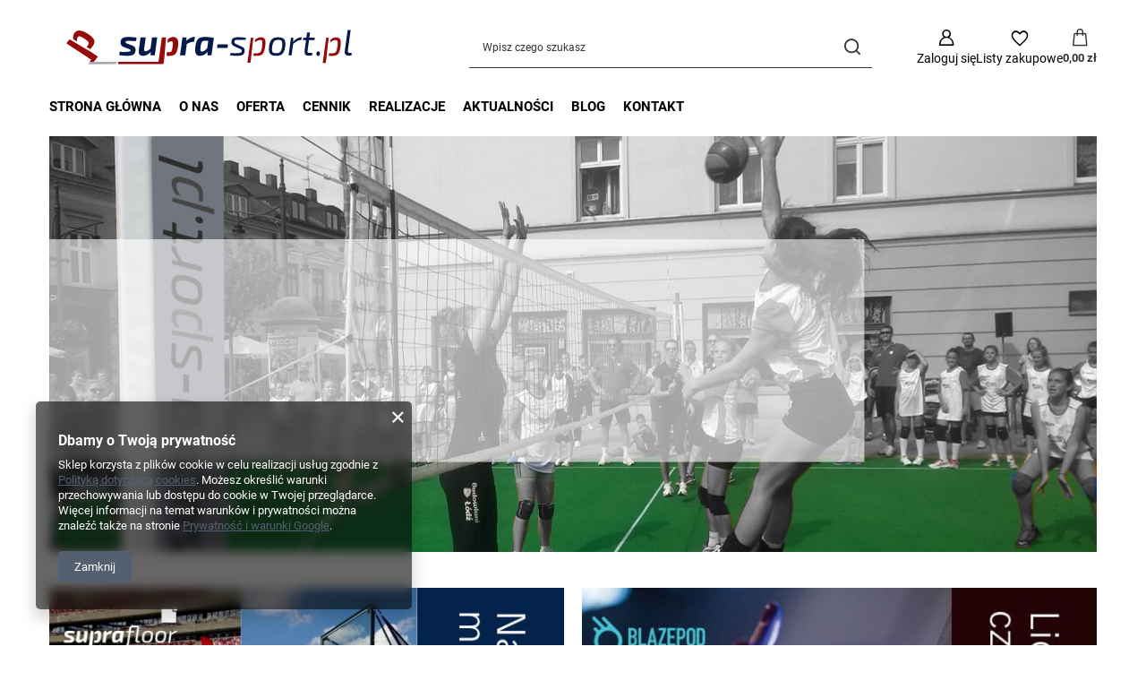

--- FILE ---
content_type: text/html; charset=utf-8
request_url: https://supra-sport.pl/
body_size: 13415
content:
<!DOCTYPE html>
<html lang="pl" class="--vat --gross " ><head><link rel="preload" as="image" fetchpriority="high" media="(max-width: 756.9px)" href="/data/include/img/links/1646408440_rwd_mobile.jpg?t="><link rel="preload" as="image" fetchpriority="high" media="(min-width: 757px) and (max-width: 978.9px)" href="/data/include/img/links/1646408440_rwd_tablet.jpg?t="><link rel="preload" as="image" fetchpriority="high" media="(min-width: 979px)" href="/data/include/img/links/1646408440_rwd_desktop.jpg?t="><meta name="viewport" content="initial-scale = 1.0, maximum-scale = 5.0, width=device-width, viewport-fit=cover"><meta http-equiv="Content-Type" content="text/html; charset=utf-8"><meta http-equiv="X-UA-Compatible" content="IE=edge"><title>Boiska mobilne, wynajem sprzętu sportowego i atrakcji eventowych</title><meta name="keywords" content="boiska mobilne, wynajem boisk mobilnych, wynajem atrakcji eventowych, wynajem sprzętu sportowego"><meta name="description" content="Wynajem boisk mobilnych, band, piłkochwytów. Atrakcje na imprezy firmowe. Nawierzchnia i sprzęt sportowy- wypożyczalnia."><link rel="icon" href="/gfx/pol/favicon.ico"><meta name="theme-color" content="#546070"><meta name="msapplication-navbutton-color" content="#546070"><meta name="apple-mobile-web-app-status-bar-style" content="#546070"><link rel="stylesheet" type="text/css" href="/gfx/pol/main_style.css.gzip?r=1765604884"><script>var app_shop={urls:{prefix:'data="/gfx/'.replace('data="', '')+'pol/',graphql:'/graphql/v1/'},vars:{meta:{viewportContent:'initial-scale = 1.0, maximum-scale = 5.0, width=device-width, viewport-fit=cover'},priceType:'gross',priceTypeVat:true,productDeliveryTimeAndAvailabilityWithBasket:false,geoipCountryCode:'US',fairShopLogo: { enabled: false, image: '/gfx/standards/safe_light.svg'},currency:{id:'PLN',symbol:'zł',country:'pl',format:'###,##0.00',beforeValue:false,space:true,decimalSeparator:',',groupingSeparator:' '},language:{id:'pol',symbol:'pl',name:'Polski'},omnibus:{enabled:true,rebateCodeActivate:false,hidePercentageDiscounts:false,},},txt:{priceTypeText:' brutto',},fn:{},fnrun:{},files:[],graphql:{}};const getCookieByName=(name)=>{const value=`; ${document.cookie}`;const parts = value.split(`; ${name}=`);if(parts.length === 2) return parts.pop().split(';').shift();return false;};if(getCookieByName('freeeshipping_clicked')){document.documentElement.classList.remove('--freeShipping');}if(getCookieByName('rabateCode_clicked')){document.documentElement.classList.remove('--rabateCode');}function hideClosedBars(){const closedBarsArray=JSON.parse(localStorage.getItem('closedBars'))||[];if(closedBarsArray.length){const styleElement=document.createElement('style');styleElement.textContent=`${closedBarsArray.map((el)=>`#${el}`).join(',')}{display:none !important;}`;document.head.appendChild(styleElement);}}hideClosedBars();</script><meta name="robots" content="index,follow"><meta name="rating" content="general"><meta name="Author" content="Supra Sp. z o.o. na bazie IdoSell (www.idosell.com/shop).">
<!-- Begin LoginOptions html -->

<style>
#client_new_social .service_item[data-name="service_Apple"]:before, 
#cookie_login_social_more .service_item[data-name="service_Apple"]:before,
.oscop_contact .oscop_login__service[data-service="Apple"]:before {
    display: block;
    height: 2.6rem;
    content: url('/gfx/standards/apple.svg?r=1743165583');
}
.oscop_contact .oscop_login__service[data-service="Apple"]:before {
    height: auto;
    transform: scale(0.8);
}
#client_new_social .service_item[data-name="service_Apple"]:has(img.service_icon):before,
#cookie_login_social_more .service_item[data-name="service_Apple"]:has(img.service_icon):before,
.oscop_contact .oscop_login__service[data-service="Apple"]:has(img.service_icon):before {
    display: none;
}
</style>

<!-- End LoginOptions html -->

<!-- Open Graph -->
<meta property="og:type" content="website"><meta property="og:url" content="https://supra-sport.pl/"><meta property="og:title" content="Boiska mobilne, wynajem sprzętu sportowego i atrakcji eventowych"><meta property="og:description" content="Wynajem boisk mobilnych, band, piłkochwytów. Atrakcje na imprezy firmowe. Nawierzchnia i sprzęt sportowy- wypożyczalnia."><meta property="og:site_name" content="Supra Sp. z o.o."><meta property="og:locale" content="pl_PL"><meta property="og:image" content="https://supra-sport.pl/data/gfx/mask/pol/logo_1_big.svg"><meta property="og:image:width" content="2500"><meta property="og:image:height" content="700"><script >
window.dataLayer = window.dataLayer || [];
window.gtag = function gtag() {
dataLayer.push(arguments);
}
gtag('consent', 'default', {
'ad_storage': 'denied',
'analytics_storage': 'denied',
'ad_personalization': 'denied',
'ad_user_data': 'denied',
'wait_for_update': 500
});

gtag('set', 'ads_data_redaction', true);
</script><script  class='google_consent_mode_update'>
gtag('consent', 'update', {
'ad_storage': 'granted',
'analytics_storage': 'granted',
'ad_personalization': 'granted',
'ad_user_data': 'granted'
});
</script>
<!-- End Open Graph -->

<link rel="canonical" href="https://supra-sport.pl/" />

<link rel="stylesheet" type="text/css" href="/data/designs/62267dd62687d0.89731681_27/gfx/pol/custom.css.gzip?r=1765777143">            <!-- Google Tag Manager -->
                    <script >(function(w,d,s,l,i){w[l]=w[l]||[];w[l].push({'gtm.start':
                    new Date().getTime(),event:'gtm.js'});var f=d.getElementsByTagName(s)[0],
                    j=d.createElement(s),dl=l!='dataLayer'?'&l='+l:'';j.async=true;j.src=
                    'https://www.googletagmanager.com/gtm.js?id='+i+dl;f.parentNode.insertBefore(j,f);
                    })(window,document,'script','dataLayer','GTM-G-L79NSW884G');</script>
            <!-- End Google Tag Manager -->
<!-- Begin additional html or js -->


<!--1|1|1| modified: 2022-07-22 12:46:14-->
<!--Start of Tawk.to Script-->
<script type="text/javascript">
var Tawk_API=Tawk_API||{}, Tawk_LoadStart=new Date();
(function(){
var s1=document.createElement("script"),s0=document.getElementsByTagName("script")[0];
s1.async=true;
s1.src='https://embed.tawk.to/5ba4af13c666d426648af8d9/default';
s1.charset='UTF-8';
s1.setAttribute('crossorigin','*');
s0.parentNode.insertBefore(s1,s0);
})();
</script>
<!--End of Tawk.to Script-->

<!-- End additional html or js -->
</head><body><div id="container" class="main_page container max-width-1200"><header class=" commercial_banner"><script class="ajaxLoad">app_shop.vars.vat_registered="true";app_shop.vars.currency_format="###,##0.00";app_shop.vars.currency_before_value=false;app_shop.vars.currency_space=true;app_shop.vars.symbol="zł";app_shop.vars.id="PLN";app_shop.vars.baseurl="http://supra-sport.pl/";app_shop.vars.sslurl="https://supra-sport.pl/";app_shop.vars.curr_url="%2F";var currency_decimal_separator=',';var currency_grouping_separator=' ';app_shop.vars.blacklist_extension=["exe","com","swf","js","php"];app_shop.vars.blacklist_mime=["application/javascript","application/octet-stream","message/http","text/javascript","application/x-deb","application/x-javascript","application/x-shockwave-flash","application/x-msdownload"];app_shop.urls.contact="/pl/contact";</script><div id="viewType" style="display:none"></div><div id="menu_skip" class="menu_skip"><a href="#layout" class="btn --outline --medium menu_skip__link --layout">Przejdź do zawartości strony</a><a href="#menu_categories" class="btn --outline --medium menu_skip__link --menu">Przejdź do kategorii</a></div><div id="logo" class="d-flex align-items-center"><a href="/" target="_self" aria-label="Logo sklepu"><img src="/data/gfx/mask/pol/logo_1_big.svg" alt="Logo" width="2500" height="700"></a></div><form action="https://supra-sport.pl/pl/search" method="get" id="menu_search" class="menu_search"><a href="#showSearchForm" class="menu_search__mobile" aria-label="Szukaj"></a><div class="menu_search__block"><div class="menu_search__item --input"><input class="menu_search__input" type="text" name="text" autocomplete="off" placeholder="Wpisz czego szukasz" aria-label="Wpisz czego szukasz"><button class="menu_search__submit" type="submit" aria-label="Szukaj"></button></div><div class="menu_search__item --results search_result"></div></div></form><div id="menu_top" class="menu_top"><div class="account_links"><a class="account_links__item" href="https://supra-sport.pl/pl/login.html" aria-label="Zaloguj się"><span class="account_links__text --logged-out">Zaloguj się</span></a></div><div class="shopping_list_top hover__wrapper" data-empty="true"><a href="https://supra-sport.pl/pl/shoppinglist" class="wishlist_link slt_link --empty" aria-label="Listy zakupowe"><span class="slt_link__text">Listy zakupowe</span></a><div class="slt_lists hover__element"><ul class="slt_lists__nav"><li class="slt_lists__nav_item" data-list_skeleton="true" data-list_id="true" data-shared="true"><a href="#" class="slt_lists__nav_link" data-list_href="true"><span class="slt_lists__nav_name" data-list_name="true"></span><span class="slt_lists__count" data-list_count="true">0</span></a></li><li class="slt_lists__nav_item --empty"><a class="slt_lists__nav_link --empty" href="https://supra-sport.pl/pl/shoppinglist"><span class="slt_lists__nav_name" data-list_name="true">Lista zakupowa</span><span class="slt_lists__count" data-list_count="true">0</span></a></li></ul></div></div><div id="menu_basket" class="top_basket hover__wrapper --skeleton --mobile_hide"><a class="top_basket__sub" title="Przejdź do koszyka" href="/basketedit.php" aria-label="Wartość koszyka: 0,00 zł"><span class="badge badge-info"></span><strong class="top_basket__price">0,00 zł</strong></a><div class="top_basket__express_checkout_container"><express-checkout type="basket"></express-checkout></div><script>
        app_shop.vars.cache_html = true;
      </script><div class="top_basket__details hover__element --skeleton"><div class="top_basket__skeleton --name"></div><div class="top_basket__skeleton --product"></div><div class="top_basket__skeleton --product"></div><div class="top_basket__skeleton --product --last"></div><div class="top_basket__skeleton --sep"></div><div class="top_basket__skeleton --summary"></div></div></div><template id="top_basket_product"><div class="top_basket__product"><a class="top_basket__img" title=""><picture><source type="image/webp" srcset=""></source><img src="" alt=""></picture></a><a class="top_basket__link" title=""></a><div class="top_basket__prices"><span class="top_basket__price"></span><span class="top_basket__unit"></span><span class="top_basket__vat"></span></div></div></template><template id="top_basket_summary"><div class="top_basket__summary_shipping_free"><span class="top_basket__summary_label --freeshipping_limit">Do darmowej dostawy brakuje <span class="top_basket__summary_value"></span></span><span class="progress_bar"><span class="progress_bar__value"></span></span></div><div class="top_basket__summary_item --worth"><span class="top_basket__summary_label">Wartość zamówienia:</span><b class="top_basket__summary_value"></b></div><div class="top_basket__summary_item --shipping"><span class="top_basket__summary_label">Koszt przesyłki:</span><b class="top_basket__summary_value"></b></div><div class="top_basket__buttons"><a class="btn --solid --large" data-ec-class="btn --outline --large" title="Przejdź do koszyka" href="/basketedit.php">
        Przejdź do koszyka
      </a><div id="top_basket__express_checkout_placeholder"></div></div></template><template id="top_basket_details"><div class="top_basket__details hover__element"><div class="top_basket__details_sub"><div class="headline"><span class="headline__name">Twój koszyk (<span class="top_basket__count"></span>)</span></div><div class="top_basket__products"></div><div class="top_basket__summary"></div></div></div></template></div><nav id="menu_categories" class="wide" aria-label="Kategorie główne"><button type="button" class="navbar-toggler" aria-label="Menu"><i class="icon-reorder"></i></button><div class="navbar-collapse" id="menu_navbar"><ul class="navbar-nav mx-md-n2"><li class="nav-item"><span class="nav-link-wrapper"><a  href="/" target="_self" title="Strona główna" class="nav-link --l1" >Strona główna</a></span></li><li class="nav-item"><span class="nav-link-wrapper"><a  href="/pl/about/o-nas-31" target="_self" title="O nas" class="nav-link --l1" >O nas</a></span></li><li class="nav-item"><span class="nav-link-wrapper"><a  href="/pl/about/oferta-33" target="_self" title="Oferta" class="nav-link --l1" >Oferta</a><button class="nav-link-expand" type="button" aria-label="Oferta, Menu"></button></span><ul class="navbar-subnav"><li class="nav-header"><a href="#backLink" class="nav-header__backLink"><i class="icon-angle-left"></i></a><a  href="/pl/about/oferta-33" target="_self" title="Oferta" class="nav-link --l1" >Oferta</a></li><li class="nav-item"><a  href="/pl/about/wynajem-sprzetu-sportowego-36" target="_self" title="Wynajem sprzętu sportowego" class="nav-link --l2" >Wynajem sprzętu sportowego</a><ul class="navbar-subsubnav"><li class="nav-header"><a href="#backLink" class="nav-header__backLink"><i class="icon-angle-left"></i></a><a  href="/pl/about/wynajem-sprzetu-sportowego-36" target="_self" title="Wynajem sprzętu sportowego" class="nav-link --l2" >Wynajem sprzętu sportowego</a></li><li class="nav-item"><a  href="/pl/about/wynajem-boisk-mobilnych-42" target="_self" title="Boiska mobilne" class="nav-link --l3" >Boiska mobilne</a></li><li class="nav-item"><a  href="/pl/about/wynajem-sztucznej-nawierzchni-41" target="_self" title="Sztuczna nawierzchnia" class="nav-link --l3" >Sztuczna nawierzchnia</a></li><li class="nav-item"><a  href="/pl/about/wynajem-band-i-pilkochwytow-43" target="_self" title="Bandy i piłkochwyty" class="nav-link --l3" >Bandy i piłkochwyty</a></li><li class="nav-item"><a  href="/pl/about/wynajem-stref-aktywnosci-44" target="_self" title="Strefy aktywności" class="nav-link --l3" >Strefy aktywności</a></li><li class="nav-item"><a  href="/pl/about/wynajem-akcesoriow-dodatkowych-45" target="_self" title="Akcesoria dodatkowe" class="nav-link --l3" >Akcesoria dodatkowe</a></li></ul></li><li class="nav-item empty"><a  href="/pl/menu/zakup-181" target="_self" title="Sprzedaż wyposażenia sportowego" class="nav-link --l2" >Sprzedaż wyposażenia sportowego</a></li><li class="nav-item empty"><a  href="/pl/about/organizacja-wydarzen-sportowych-39" target="_self" title="Organizacja wydarzeń sportowych" class="nav-link --l2" >Organizacja wydarzeń sportowych</a></li><li class="nav-item empty"><a  href="/pl/about/budowa-boisk-plazowych-38" target="_self" title="Budowa boisk plażowych" class="nav-link --l2" >Budowa boisk plażowych</a></li><li class="nav-item empty"><a  href="/pl/about/uslugi-reklamowe-40" target="_self" title="Usługi reklamowe" class="nav-link --l2" >Usługi reklamowe</a></li></ul></li><li class="nav-item"><span class="nav-link-wrapper"><a  href="/pl/menu/cennik-135" target="_self" title="Cennik" class="nav-link --l1 noevent" >Cennik</a><button class="nav-link-expand" type="button" aria-label="Cennik, Menu"></button></span><ul class="navbar-subnav"><li class="nav-header"><a href="#backLink" class="nav-header__backLink"><i class="icon-angle-left"></i></a><a  href="/pl/menu/cennik-135" target="_self" title="Cennik" class="nav-link --l1 noevent" >Cennik</a></li><li class="nav-item empty"><a  href="/pl/menu/wynajem-180" target="_self" title="Wynajem" class="nav-link --l2" >Wynajem</a></li><li class="nav-item empty"><a  href="/pl/menu/zakup-181" target="_self" title="Zakup" class="nav-link --l2" >Zakup</a></li></ul></li><li class="nav-item"><span class="nav-link-wrapper"><a  href="/pl/about/realizacje-47" target="_self" title="Realizacje" class="nav-link --l1" >Realizacje</a></span></li><li class="nav-item"><span class="nav-link-wrapper"><a  href="/pl/news" target="_self" title="Aktualności" class="nav-link --l1" >Aktualności</a></span></li><li class="nav-item"><span class="nav-link-wrapper"><a  href="/pl/blog" target="_self" title="Blog" class="nav-link --l1" >Blog</a></span></li><li class="nav-item"><span class="nav-link-wrapper"><a  href="/pl/contact" target="_self" title="Kontakt" class="nav-link --l1" >Kontakt</a></span></li></ul></div></nav></header><div id="layout" class="row clearfix"><aside class="col-3"><section class="shopping_list_menu"><div class="shopping_list_menu__block --lists slm_lists" data-empty="true"><a href="#showShoppingLists" class="slm_lists__label">Listy zakupowe</a><ul class="slm_lists__nav"><li class="slm_lists__nav_item" data-list_skeleton="true" data-list_id="true" data-shared="true"><a href="#" class="slm_lists__nav_link" data-list_href="true"><span class="slm_lists__nav_name" data-list_name="true"></span><span class="slm_lists__count" data-list_count="true">0</span></a></li><li class="slm_lists__nav_header"><a href="#hidehoppingLists" class="slm_lists__label"><span class="sr-only">Wróć</span>Listy zakupowe</a></li><li class="slm_lists__nav_item --empty"><a class="slm_lists__nav_link --empty" href="https://supra-sport.pl/pl/shoppinglist"><span class="slm_lists__nav_name" data-list_name="true">Lista zakupowa</span><span class="sr-only">ilość produktów: </span><span class="slm_lists__count" data-list_count="true">0</span></a></li></ul><a href="#manage" class="slm_lists__manage d-none align-items-center d-md-flex">Zarządzaj listami</a></div><div class="shopping_list_menu__block --bought slm_bought"><a class="slm_bought__link d-flex" href="https://supra-sport.pl/pl/products-bought.html">
				Lista dotychczas zamówionych produktów
			</a></div><div class="shopping_list_menu__block --info slm_info"><strong class="slm_info__label d-block mb-3">Jak działa lista zakupowa?</strong><ul class="slm_info__list"><li class="slm_info__list_item d-flex mb-3">
					Po zalogowaniu możesz umieścić i przechowywać na liście zakupowej dowolną liczbę produktów nieskończenie długo.
				</li><li class="slm_info__list_item d-flex mb-3">
					Dodanie produktu do listy zakupowej nie oznacza automatycznie jego rezerwacji.
				</li><li class="slm_info__list_item d-flex mb-3">
					Dla niezalogowanych klientów lista zakupowa przechowywana jest do momentu wygaśnięcia sesji (około 24h).
				</li></ul></div></section><div id="mobileCategories" class="mobileCategories"><div class="mobileCategories__item --menu"><button type="button" class="mobileCategories__link --active" data-ids="#menu_search,.shopping_list_menu,#menu_search,#menu_navbar,#menu_navbar3, #menu_blog">
                            Menu
                        </button></div><div class="mobileCategories__item --account"><button type="button" class="mobileCategories__link" data-ids="#menu_contact,#login_menu_block">
                            Konto
                        </button></div></div><div class="setMobileGrid" data-item="#menu_navbar"></div><div class="setMobileGrid" data-item="#menu_navbar3" data-ismenu1="true"></div><div class="setMobileGrid" data-item="#menu_blog"></div><div class="login_menu_block d-lg-none" id="login_menu_block"><a class="sign_in_link" href="/login.php" title=""><i class="icon-user"></i><span>Zaloguj się</span></a><a class="registration_link" href="https://supra-sport.pl/pl/client-new.html?register"><i class="icon-lock"></i><span>Zarejestruj się</span></a><a class="order_status_link" href="/order-open.php" title=""><i class="icon-globe"></i><span>Sprawdź status zamówienia</span></a></div><div class="setMobileGrid" data-item="#menu_contact"></div><div class="setMobileGrid" data-item="#menu_settings"></div></aside><main id="content" class="col-12"><div id="main_banner1" class="section skeleton" data-full-width="false" data-html-enable="false" data-thumbnails="false" data-thumbnails-count="5" data-thumbnails-enable="false" data-slider-autoplay-enable="true" data-slider-autoplay-speed="5000" data-slider-fade-effect="false" data-slider-enable="true" data-slider-freemode="false"><div class="main_slider"><div class="main_slider__wrapper swiper"><div class="swiper-wrapper"><div class="main_slider__item swiper-slide   --has-html-elements"><a target="_self" title="Wynajem boisk mobilnych" tabindex="-1" href="https://supra-sport.pl/pl/about/wynajem-sprzetu-sportowego-36"><picture><source width="image_desktop/@width" height="image_desktop/@height" media="(min-width:979px)" srcset="/data/include/img/links/1646408440_rwd_desktop.jpg?t="></source><source width="image_tablet/@width" height="image_tablet/@height" media="(min-width:757px)" srcset="/data/include/img/links/1646408440_rwd_tablet.jpg?t="></source><img src="/data/include/img/links/1646408440_rwd_mobile.jpg?t=" width="757" height="762" alt="Wynajem boisk mobilnych" loading="eager"></picture><div class="main_slider__content container max-width-1200"><h2 class="main_slider__label">Wynajem boisk mobilnych</h2><p class="main_slider__description">Nawierzchnia, bandy, akcesoria</p><span class="main_slider__button btn --solid --medium">Sprawdź</span></div></a></div><div class="main_slider__item swiper-slide  slide-lazy --has-html-elements"><a target="_self" title="Zakup sprzętu sportowego" tabindex="-1" href="https://supra-sport.yourtechnicaldomain.com/pl/menu/zakup-181"><picture><source width="image_desktop/@width" height="image_desktop/@height" media="(min-width:979px)" srcset="/data/include/img/links/1646603005_rwd_desktop.jpg?t="></source><source width="image_tablet/@width" height="image_tablet/@height" media="(min-width:757px)" srcset="/data/include/img/links/1646603005_rwd_tablet.jpg?t="></source><img src="/data/include/img/links/1646603005_rwd_mobile.jpg?t=" width="757" height="762" alt="Zakup sprzętu sportowego" loading="lazy"></picture><div class="main_slider__content container max-width-1200"><h2 class="main_slider__label">Zakup sprzętu sportowego</h2><p class="main_slider__description">Sprzęt i akcesoria sportowe</p><span class="main_slider__button btn --solid --medium">Sprawdź</span></div></a></div><div class="main_slider__item swiper-slide  slide-lazy --has-html-elements"><a target="_self" title="Organizacja imprez sportowych" tabindex="-1" href="https://supra-sport.yourtechnicaldomain.com/pl/about/organizacja-wydarzen-sportowych-39"><picture><source width="image_desktop/@width" height="image_desktop/@height" media="(min-width:979px)" srcset="/data/include/img/links/1646859067_rwd_desktop.jpg?t="></source><source width="image_tablet/@width" height="image_tablet/@height" media="(min-width:757px)" srcset="/data/include/img/links/1646859067_rwd_tablet.jpg?t="></source><img src="/data/include/img/links/1646859067_rwd_mobile.jpg?t=" width="757" height="762" alt="Organizacja imprez sportowych" loading="lazy"></picture><div class="main_slider__content container max-width-1200"><h2 class="main_slider__label">Organizacja imprez sportowych</h2><p class="main_slider__description">Turnieje, pikniki, strefy kibica</p><span class="main_slider__button btn --solid --medium">Sprawdź</span></div></a></div></div></div><div class="sliderNavigation variable-max-width"><div class="swiper-button-prev --rounded"><i class="icon-angle-left"></i></div><div class="swiper-button-next --rounded"><i class="icon-angle-right"></i></div></div><div class="sliderPagination"><div class="swiper-pagination"></div></div></div></div><div class="section" id="main_cms"><div class="_ae_desc"><style>
            :root {
            --long-description-width: 50%;
            --long-description-padding-section: 10px;
            }

            @media (max-width: 756px) {
                :root {
                --long-description-width: 100%;
                --long-description-padding-section: 0;
                }
            }
            ._ae_desc p{
                margin:16px 0;
            }
            ._ae_desc table{
                border-collapse: collapse;
                border-spacing: 0;
            }
            ._ae_desc td,._ae_desc table{
                padding: 4px;
            }
        </style><div style="margin-bottom: 20px; display: flex; flex-wrap: wrap; align-items: center; justify-content: center; line-height:1.5; font-size:14px;"><div style="width: var(--long-description-width, 50%);text-align: center;"><div style="padding-right: var(--long-description-padding-section, 10px);"><a href="/pl/menu/cennik-135?filter_series=&filter_node[2]=&filter_pricerange=&filter_producer=1644938197"><img style="max-width:100%;" height="" width="" src="/data/include/cms/cms_graphics/Moje/Baner-strefa-1/suprafloor-nawierzchnia-sportowa.jpg" alt="Nawierzchnia multisport"/></a></div></div><div style="width: var(--long-description-width, 50%);text-align: center;"><div style="padding-left: var(--long-description-padding-section, 10px);"><a href="/pl/menu/zakup-181?filter_node[2]=&filter_pricerange=&filter_producer=1653597550"><img style="max-width:100%;" height="" width="" src="/data/include/cms/bannery/Trening_czas_reakcji_blezepod.jpg" alt="Blazepod trening czasu reakcji"/></a></div></div></div><div style="margin-bottom: 20px;line-height:1.5;font-size:14px;"></div></div></div><section id="main_hotspot_zone1" class="hotspot__wrapper" data-pagetype="main" data-zone="1"><div class="hotspot skeleton"><span class="headline"></span><div class="products__wrapper"><div class="products"><div class="product"><span class="product__icon d-flex justify-content-center align-items-center"></span><span class="product__name"></span><div class="product__prices"></div></div><div class="product"><span class="product__icon d-flex justify-content-center align-items-center"></span><span class="product__name"></span><div class="product__prices"></div></div><div class="product"><span class="product__icon d-flex justify-content-center align-items-center"></span><span class="product__name"></span><div class="product__prices"></div></div><div class="product"><span class="product__icon d-flex justify-content-center align-items-center"></span><span class="product__name"></span><div class="product__prices"></div></div></div></div></div><template class="hotspot_wrapper"><div class="hotspot"><h3 class="hotspot__name headline__wrapper"></h3><div class="products__wrapper swiper"><div class="products hotspot__products swiper-wrapper"></div></div><div class="swiper-button-prev --rounded --edge"><i class="icon-angle-left"></i></div><div class="swiper-button-next --rounded --edge"><i class="icon-angle-right"></i></div><div class="swiper-pagination"></div></div></template><template class="hotspot_headline"><span class="headline"><span class="headline__name"></span></span></template><template class="hotspot_link_headline"><a class="headline" tabindex="0"><span class="headline__name"></span></a><a class="headline__after"><span class="link__text">Zobacz wszystko</span><i class="icon icon-ds-arrow-right pl-1"></i></a></template><template class="hotspot_product"><div class="product hotspot__product swiper-slide d-flex flex-column"><div class="product__yousave --hidden"><span class="product__yousave --label"></span><span class="product__yousave --value"></span></div><a class="product__icon d-flex justify-content-center align-items-center" tabindex="-1"><strong class="label_icons --hidden"></strong></a><div class="product__content_wrapper"><a class="product__name" tabindex="0"></a><div class="product__prices mb-auto"><strong class="price --normal --main"><span class="price__sub --hidden"></span><span class="price__range --min --hidden"></span><span class="price__sep --hidden"></span><span class="price__range --max --hidden"></span><span class="price_vat"></span><span class="price_sellby"><span class="price_sellby__sep --hidden"></span><span class="price_sellby__sellby --hidden"></span><span class="price_sellby__unit --hidden"></span></span><span class="price --convert --hidden"></span></strong><span class="price --points --hidden"></span><a class="price --phone --hidden" href="/contact.php" tabindex="-1" title="Kliknij, by przejść do formularza kontaktu">
            Cena na telefon
          </a><span class="price --before-rebate --hidden"></span><span class="price --new-price new_price --hidden"></span><span class="price --omnibus omnibus_price --hidden"></span><span class="price --max --hidden"></span><span class="price --deposit deposit_price --hidden"><span class="deposit_price__label">+ kaucja</span><strong class="deposit_price__value"></strong></span></div></div></div></template><template class="hotspot_opinion"><div class="product__opinion"><div class="opinions_element_confirmed --false"><strong class="opinions_element_confirmed_text">Niepotwierdzona zakupem</strong></div><div class="product__opinion_client --hidden"></div><div class="note"><span><i class="icon-star"></i><i class="icon-star"></i><i class="icon-star"></i><i class="icon-star"></i><i class="icon-star"></i></span><small>
					Ocena: <small class="note_value"></small>/5
				</small></div><div class="product__opinion_content"></div></div></template><div class="--slider"></div></section><section id="main_news" class="section article"><h2 class="headline__wrapper"><a href="/pl/news" class="headline" title="Kliknij, by zobaczyć wszystkie aktualności">
					Aktualności
				</a><a href="/pl/news" class="headline__after" title="Kliknij, by zobaczyć wszystkie aktualności"><span class="link__text">Zobacz wszystko</span><i class="icon icon-ds-arrow-right pl-1"></i></a></h2><div class="article__block"><article class="article__item"><a href="https://supra-sport.pl/pl/news/boisko-mobilne-w-kosakowie-1662731764" class="article__image_wrapper" tabindex="-1"><img class="article__image" src="/data/include/img/news/1662731764.jpg" width="1500" height="840" loading="lazy" alt="Boisko mobilne w Kosakowie"></a><div class="article__content" data-enabled-data="true"><div class="article__date">2022-09-03</div><h3 class="article__name_wrapper"><a class="article__name" href="https://supra-sport.pl/pl/news/boisko-mobilne-w-kosakowie-1662731764" tabindex="0" title="Boisko mobilne w Kosakowie">Boisko mobilne w Kosakowie</a></h3><div class="article__text">Dożynki w gminie Kosakowo z boiskiem mobilnym do piłki nożnej i rozgrywkami 2x2.</div><a class="article__more_link" href="/pl/news/boisko-mobilne-w-kosakowie-1662731764" tabindex="-1" title="Boisko mobilne w Kosakowie"><span class="link__text">Czytaj więcej</span><i class="icon icon-ds-arrow-right pl-1"></i></a></div></article><article class="article__item"><a href="https://supra-sport.pl/pl/news/miasteczko-zdrowia-anwilu-z-turniejem-koszykowki-3x3-1662729158" class="article__image_wrapper" tabindex="-1"><img class="article__image" src="/data/include/img/news/1662729158.jpg" width="1500" height="840" loading="lazy" alt="Miasteczko zdrowia Anwilu z turniejem koszykówki 3x3"></a><div class="article__content" data-enabled-data="true"><div class="article__date">2022-09-03</div><h3 class="article__name_wrapper"><a class="article__name" href="https://supra-sport.pl/pl/news/miasteczko-zdrowia-anwilu-z-turniejem-koszykowki-3x3-1662729158" tabindex="0" title="Miasteczko zdrowia Anwilu z turniejem koszykówki 3x3">Miasteczko zdrowia Anwilu z turniejem koszykówki 3x3</a></h3><div class="article__text">Podczas weekendu Hala Mistrzów we Włocławku stała się najzdrowszym miejscem we Włocławku.</div><a class="article__more_link" href="/pl/news/miasteczko-zdrowia-anwilu-z-turniejem-koszykowki-3x3-1662729158" tabindex="-1" title="Miasteczko zdrowia Anwilu z turniejem koszykówki 3x3"><span class="link__text">Czytaj więcej</span><i class="icon icon-ds-arrow-right pl-1"></i></a></div></article><article class="article__item"><a href="https://supra-sport.pl/pl/news/ruszyl-nowy-system-zamawiania-i-wyceny-sprzetu-z-naszej-oferty-1649069355" class="article__image_wrapper" tabindex="-1"><img class="article__image" src="/data/include/img/news/1649069355.jpg" width="1500" height="840" loading="lazy" alt="Ruszył nowy system zamawiania i wyceny sprzętu z naszej oferty! "></a><div class="article__content" data-enabled-data="true"><div class="article__date">2022-07-11</div><h3 class="article__name_wrapper"><a class="article__name" href="https://supra-sport.pl/pl/news/ruszyl-nowy-system-zamawiania-i-wyceny-sprzetu-z-naszej-oferty-1649069355" tabindex="0" title="Ruszył nowy system zamawiania i wyceny sprzętu z naszej oferty! ">Ruszył nowy system zamawiania i wyceny sprzętu z naszej oferty! </a></h3><div class="article__text">Już od dzisiaj udostepniliśmy Wam nowy system składania zamówień na nasze produkty, a także możliwość szybkich szacunkowych wycen oferowanych przez nas usług. Sprawdźcie jak działa nowa, wirtualna oferta! Czekamy róznież na Wasze opinie i sugestie.</div><a class="article__more_link" href="/pl/news/ruszyl-nowy-system-zamawiania-i-wyceny-sprzetu-z-naszej-oferty-1649069355" tabindex="-1" title="Ruszył nowy system zamawiania i wyceny sprzętu z naszej oferty! "><span class="link__text">Czytaj więcej</span><i class="icon icon-ds-arrow-right pl-1"></i></a></div></article><article class="article__item"><a href="https://supra-sport.pl/pl/news/turniej-siatkowki-plazowej-i-koszykowki-3x3-podczas-konferencji-branzowej-1656051163" class="article__image_wrapper" tabindex="-1"><img class="article__image" src="/data/include/img/news/1656051163.jpg" width="3968" height="2976" loading="lazy" alt="Turniej siatkówki plażowej i koszykówki 3x3 podczas konferencji branżowej"></a><div class="article__content" data-enabled-data="true"><div class="article__date">2022-06-15</div><h3 class="article__name_wrapper"><a class="article__name" href="https://supra-sport.pl/pl/news/turniej-siatkowki-plazowej-i-koszykowki-3x3-podczas-konferencji-branzowej-1656051163" tabindex="0" title="Turniej siatkówki plażowej i koszykówki 3x3 podczas konferencji branżowej">Turniej siatkówki plażowej i koszykówki 3x3 podczas konferencji branżowej</a></h3><div class="article__text">Rozegrany na początku lata turniej siatkówki plażowej i koszykowki 3x3 to kolejny dowód na to, że sport i biznes tworzą zgrany duet.</div><a class="article__more_link" href="/pl/news/turniej-siatkowki-plazowej-i-koszykowki-3x3-podczas-konferencji-branzowej-1656051163" tabindex="-1" title="Turniej siatkówki plażowej i koszykówki 3x3 podczas konferencji branżowej"><span class="link__text">Czytaj więcej</span><i class="icon icon-ds-arrow-right pl-1"></i></a></div></article></div></section><section id="main_blog" class="section article"><h2 class="headline__wrapper"><a href="/pl/blog" class="headline" title="Kliknij, by zobaczyć wszystkie wpisy bloga">
					Blog
				</a><a href="/pl/blog" class="headline__after" title="Kliknij, by zobaczyć wszystkie wpisy bloga"><span class="link__text">Zobacz wszystko</span><i class="icon icon-ds-arrow-right pl-1"></i></a></h2><div class="article__block"><article class="article__item"><a href="https://supra-sport.pl/Jakie-atrakcje-beda-popularne-podczas-firmowych-imprez-integracyjnych-w-2022-roku-blog-pol" class="article__image_wrapper" tabindex="-1"><img class="article__image" src="/data/include/img/news/1308134131.jpg" width="2000" height="1600" loading="lazy" alt="Jakie atrakcje będą popularne podczas firmowych imprez integracyjnych w 2022 roku?"></a><div class="article__content" data-enabled-data=""><h3 class="article__name_wrapper"><a class="article__name" href="https://supra-sport.pl/Jakie-atrakcje-beda-popularne-podczas-firmowych-imprez-integracyjnych-w-2022-roku-blog-pol" tabindex="0" title="Jakie atrakcje będą popularne podczas firmowych imprez integracyjnych w 2022 roku?">Jakie atrakcje będą popularne podczas firmowych imprez integracyjnych w 2022 roku?</a></h3><div class="article__text"><p style="margin-bottom: 0cm; line-height: 100%;">Eventy integracyjne w firmach to aspekt, choć bardzo ważny i lubiany przez pracowników i pracodawców, to jednak szczególnie zaniedbany w ostatnich latach ze względu na ograniczenia związane z pandemią. Podpowiadamy jakie mogą być trendy w obecnym sezonie.</p></div><a class="article__more_link" href="/Jakie-atrakcje-beda-popularne-podczas-firmowych-imprez-integracyjnych-w-2022-roku-blog-pol" tabindex="-1" title="Jakie atrakcje będą popularne podczas firmowych imprez integracyjnych w 2022 roku?"><span class="link__text">Czytaj więcej</span><i class="icon icon-ds-arrow-right pl-1"></i></a></div></article></div></section><div class="section" id="main_cms2"><div class="_ae_desc"><style>
            :root {
            --long-description-width: 50%;
            --long-description-padding-section: 10px;
            }

            @media (max-width: 756px) {
                :root {
                --long-description-width: 100%;
                --long-description-padding-section: 0;
                }
            }
            ._ae_desc p{
                margin:16px 0;
            }
            ._ae_desc table{
                border-collapse: collapse;
                border-spacing: 0;
            }
            ._ae_desc td,._ae_desc table{
                padding: 4px;
            }
        </style><div style="margin-bottom: 20px; display: flex; flex-wrap: wrap; align-items: center; justify-content: center; line-height:1.5; font-size:14px;"><div><a href="/pl/menu/cennik-135"><img style="max-width:100%;" height="" width="" src="/data/include/cms/cms_graphics/Moje/Baner-strefa-2/wynajem-sprzetu-eventowego.gif" alt="Wynajem sprzętu eventowego"/></a></div></div></div></div></main></div></div><footer class="max-width-1200"><nav id="footer_links" data-stretch-columns="true" aria-label="Menu z linkami w stopce"><ul id="menu_orders" class="footer_links"><li><a id="menu_orders_header" class="footer_tab__header footer_links_label" aria-controls="menu_orders_content" aria-expanded="true" href="https://supra-sport.pl/pl/client-orders.html" aria-label="Nagłówek stopki: Zamówienia">
					Zamówienia
				</a><ul id="menu_orders_content" class="footer_links_sub" aria-hidden="false" aria-labelledby="menu_orders_header"><li id="order_status" class="menu_orders_item"><a href="https://supra-sport.pl/pl/order-open.html" aria-label="Element stopki: Status zamówienia">
							Status zamówienia
						</a></li><li id="order_status2" class="menu_orders_item"><a href="https://supra-sport.pl/pl/order-open.html" aria-label="Element stopki: Śledzenie przesyłki">
							Śledzenie przesyłki
						</a></li><li id="order_rma" class="menu_orders_item"><a href="https://supra-sport.pl/pl/rma-open.html" aria-label="Element stopki: Chcę zareklamować produkt">
							Chcę zareklamować produkt
						</a></li><li id="order_returns" class="menu_orders_item"><a href="https://supra-sport.pl/pl/returns-open.html" aria-label="Element stopki: Chcę zwrócić produkt">
							Chcę zwrócić produkt
						</a></li><li id="order_exchange" class="menu_orders_item"><a href="/pl/client-orders.html?display=returns&amp;exchange=true" aria-label="Element stopki: Chcę wymienić produkt">
							Chcę wymienić produkt
						</a></li><li id="order_contact" class="menu_orders_item"><a href="/pl/contact" aria-label="Element stopki: Kontakt">
							Kontakt
						</a></li></ul></li></ul><ul id="menu_account" class="footer_links"><li><a id="menu_account_header" class="footer_tab__header footer_links_label" aria-controls="menu_account_content" aria-expanded="false" href="https://supra-sport.pl/pl/login.html" aria-label="Nagłówek stopki: Konto">
					Konto
				</a><ul id="menu_account_content" class="footer_links_sub" aria-hidden="true" aria-labelledby="menu_account_header"><li id="account_register_retail" class="menu_account_item"><a href="https://supra-sport.pl/pl/client-new.html?register" aria-label="Element stopki: Zarejestruj się">
										Zarejestruj się
									</a></li><li id="account_basket" class="menu_account_item"><a href="https://supra-sport.pl/pl/basketedit.html" aria-label="Element stopki: Koszyk">
							Koszyk
						</a></li><li id="account_observed" class="menu_account_item"><a href="https://supra-sport.pl/pl/shoppinglist" aria-label="Element stopki: Listy zakupowe">
							Listy zakupowe
						</a></li><li id="account_boughts" class="menu_account_item"><a href="https://supra-sport.pl/pl/products-bought.html" aria-label="Element stopki: Lista zakupionych produktów">
							Lista zakupionych produktów
						</a></li><li id="account_history" class="menu_account_item"><a href="https://supra-sport.pl/pl/client-orders.html" aria-label="Element stopki: Historia transakcji">
							Historia transakcji
						</a></li><li id="account_rebates" class="menu_account_item"><a href="https://supra-sport.pl/pl/client-rebate.html" aria-label="Element stopki: Moje rabaty">
							Moje rabaty
						</a></li><li id="account_newsletter" class="menu_account_item"><a href="https://supra-sport.pl/pl/newsletter.html" aria-label="Element stopki: Newsletter">
							Newsletter
						</a></li></ul></li></ul><ul id="menu_regulations" class="footer_links"><li><a id="menu_regulations_header" class="footer_tab__header footer_links_label" aria-controls="menu_regulations_content" aria-expanded="false" href="#menu_regulations_content" aria-label="Nagłówek stopki: Regulaminy">
						Regulaminy
					</a><ul id="menu_regulations_content" class="footer_links_sub" aria-hidden="true" aria-labelledby="menu_regulations_header"><li class="menu_regulations_item"><a href="/pl/delivery" aria-label="Element stopki: Wysyłka">
									Wysyłka
								</a></li><li class="menu_regulations_item"><a href="/pl/payments" aria-label="Element stopki: Sposoby płatności i prowizje">
									Sposoby płatności i prowizje
								</a></li><li class="menu_regulations_item"><a href="/pl/terms" aria-label="Element stopki: Regulamin">
									Regulamin
								</a></li><li class="menu_regulations_item"><a href="/pl/privacy-and-cookie-notice" aria-label="Element stopki: Polityka prywatności">
									Polityka prywatności
								</a></li><li class="menu_regulations_item"><a href="/pl/returns-and_replacements" aria-label="Element stopki: Odstąpienie od umowy">
									Odstąpienie od umowy
								</a></li></ul></li></ul><ul id="links_footer_1" class="footer_links"><li><a id="links_footer_1_header" href="#links_footer_1_content" target="" title="Znajdź nas" class="footer_tab__header footer_links_label" data-gfx-enabled="false" data-hide-arrow="false" aria-controls="links_footer_1_content" aria-expanded="false"><span>Znajdź nas</span></a><ul id="links_footer_1_content" class="footer_links_sub" aria-hidden="true" aria-labelledby="links_footer_1_header"><li class="links_footer_1_item"><a href="https://www.facebook.com/suprasportpl" target="_blank" title="Facebook" data-gfx-enabled="true"><img src="/data/gfx/pol/navigation/1_4_i_128.svg" alt="Facebook" data-onmouseover="/data/gfx/pol/navigation/1_4_o_128.svg"><span class="d-none footer_links_item_name">Facebook</span></a></li><li class="links_footer_1_item"><a href="https://www.instagram.com/suprasportpl/" target="_blank" title="Instagram" data-gfx-enabled="true"><img src="/data/gfx/pol/navigation/1_4_i_121.svg" alt="Instagram" data-onmouseover="/data/gfx/pol/navigation/1_4_o_121.svg"><span class="d-none footer_links_item_name">Instagram</span></a></li></ul></li></ul></nav><div id="menu_contact" class="container"><ul class="menu_contact__items"><li class="contact_type_header"><a href="https://supra-sport.pl/pl/contact">

					Kontakt
				</a></li><li class="contact_type_phone"><a href="tel:+48531111022">+48 531 111 022</a></li><li class="contact_type_text"><span>@suprasport</span></li><li class="contact_type_mail"><a href="mailto:bok@supra-sport.pl">bok@supra-sport.pl</a></li><li class="contact_type_adress"><span class="shopshortname">Supra Sp. z o.o.<span>, </span></span><span class="adress_street">Stryjska 24<span>, </span></span><span class="adress_zipcode">81-506<span class="n55931_city"> Gdynia</span></span></li></ul></div><div class="footer_settings container"><div id="price_info" class="footer_settings__price_info price_info"><span class="price_info__text --type">
									W sklepie prezentujemy ceny brutto (z VAT).
								</span></div><div class="footer_settings__idosell idosell" id="idosell_logo"><a class="idosell__logo --link" target="_blank" href="https://www.idosell.com/pl/?utm_source=clientShopSite&amp;utm_medium=Label&amp;utm_campaign=PoweredByBadgeLink" title="Sklep internetowy IdoSell"><img class="idosell__img" src="/ajax/poweredby_IdoSell_Shop_black.svg?v=1" loading="lazy" alt="Sklep internetowy IdoSell"></a></div></div><script>
		const instalmentData = {
			
			currency: 'zł',
			
			
					basketCost: 0,
				
					basketCostNet: 0,
				
			
			basketCount: parseInt(0, 10),
			
			
					price: 0,
					priceNet: 0,
				
		}
	</script><script type="application/ld+json">
		{
		"@context": "http://schema.org",
		"@type": "Organization",
		"url": "https://supra-sport.pl/",
		"logo": "https://supra-sport.pl/data/gfx/mask/pol/logo_1_big.svg"
		}
		</script><script type="application/ld+json">
		{
		"@context": "http://schema.org",
		"@type": "WebSite",
		
		"url": "https://supra-sport.pl/",
		"potentialAction": {
		"@type": "SearchAction",
		"target": "https://supra-sport.pl/search.php?text={search_term_string}",
		"query-input": "required name=search_term_string"
		}
		}
	</script><script>app_shop.vars.requestUri="%2F";app_shop.vars.additionalAjax='/index.php';</script></footer><script src="/gfx/pol/main_shop.js.gzip?r=1765604884"></script><script src="/gfx/pol/main_banner_modules.js.gzip?r=1765604884" type="module"></script><script src="/gfx/pol/envelope.js.gzip?r=1765604884"></script><script src="/gfx/pol/menu_suggested_shop_for_language.js.gzip?r=1765604884"></script><script src="/gfx/pol/menu_basket.js.gzip?r=1765604884"></script><script src="/gfx/pol/hotspots_javascript.js.gzip?r=1765604884"></script><script src="/gfx/pol/hotspots_slider.js.gzip?r=1765604884"></script><script src="/gfx/pol/hotspots_add_to_basket.js.gzip?r=1765604884"></script>            <script>
            var google_tag_params = {
                'ecomm_pagetype': 'other',
                'ecomm_prodid': "",
                'ecomm_totalvalue': 0,
                'ecomm_quantity': "",
                'a': '',
                'g': ''
            };
            </script><script>
            window.Core = {};
            window.Core.basketChanged = function(newContent) {};</script><script>var inpostPayProperties={"isBinded":null}</script>
<!-- Begin additional html or js -->


<!--SYSTEM - COOKIES CONSENT|1|-->
<div id="ck_dsclr_v2" class="no_print ck_dsclr_v2">
    <div class="ck_dsclr_x_v2" id="ckdsclrx_v2">
        <i class="icon-x"></i>
    </div>
    <div id="ck_dsclr_sub_v2" class="ck_dsclr__sub_v2">
            <h3>Dbamy o Twoją prywatność</h3>
<p>Sklep korzysta z plików cookie w celu realizacji usług zgodnie z <a href="https://supra-sport.pl/pl/privacy-and-cookie-notice">Polityką dotyczącą cookies</a>. Możesz określić warunki przechowywania lub dostępu do cookie w Twojej przeglądarce. Więcej informacji na temat warunków i prywatności można znaleźć także na stronie <a href="https://business.safety.google/privacy/">Prywatność i warunki Google</a>.</p>
        <div id="ckdsclmrshtdwn_v2" class=""><span class="ck_dsclr__btn_v2">Zamknij</span></div>
    </div>
</div>

<style>
    @font-face {
        font-family: 'Roboto';
        src: url('/data/include/fonts/Roboto-Light.ttf');
        font-weight: 300;
        font-style: normal;
        font-display: swap;
    }

    .ck_dsclr_v2 {
        font-size: 12px;
        line-height: 17px;
        background-color: rgba(0, 0, 0, 0.6);
        backdrop-filter: blur(6px);
        -webkit-box-shadow: 0px 8px 15px 3px rgba(0, 0, 0, 0.15);
        -moz-box-shadow: 0px 8px 15px 3px rgba(0, 0, 0, 0.15);
        box-shadow: 0px 8px 15px 3px rgba(0, 0, 0, 0.15);
        position: fixed;
        left: 15px;
        bottom: 15px;
        max-width: calc(100vw - 30px);
        font-family: 'Roboto';
        color: #fff;
        border-radius: 5px;
        z-index: 999;
        display: none;
    }
    .ck_dsclr_x_v2 {
        position: absolute;
        top: 10px;
        right: 10px;
        color: #f5f5f5;
        font-size: 20px;
        cursor: pointer;
    }
    .ck_dsclr_x_v2 i {
        font-weight: bold;
    }
    .ck_dsclr__sub_v2 {
        align-items: center;
        padding: 10px 20px 15px;
        text-align: left;
        box-sizing: border-box;
    }
    .ck_dsclr__btn_v2 {
        padding: 9px 18px;
        background-color: #546070;
        color: #ffffff;
        display: block;
        text-align: center;
        border-radius: 5px;
        margin-top: 10px;
        width: max-content;
    }
    .ck_dsclr__btn_v2:hover {
        cursor: pointer;
        background-color: #333333;
        color: #ffffff;
    }
    .ck_dsclr_v2 a {
        color: #546070;
    }
    .ck_dsclr_v2 a:hover {
        text-decoration: none;
        color: #fff;
    }
    .ck_dsclr_v2.--blocked a {
        color: #546070;
    }
    .ck_dsclr_v2 h3 {
        font-size: 15px;
        color: #fff;
        margin: 5px 0 10px;
    }
    .ck_dsclr_v2 p {
        margin: 0;
    }
    @media (min-width: 757px) {
        .ck_dsclr__btn_v2 {
            margin-top: 20px;
        }
        .ck_dsclr_v2 h3 {
            font-size: 16px;
            margin: 15px 0 10px;
        }
        .ck_dsclr_v2 {
            margin: 0 auto;
            max-width: 420px;
            width: 100%;
            left: 4rem;
            bottom: 4rem;
            font-size: 13px;
        }
        .ck_dsclr__sub_v2 {
            justify-content: flex-start;
            padding: 20px 25px 30px;
        }
    }
    .ck_dsclr_v2.--blocked {
        position: fixed;
        z-index: 9999;
        top: 50%;
        transform: translateY(-50%);
        margin: 0;
        bottom: unset;
        background-color: #fff;
        color: #333;
        backdrop-filter: none;
    }
    .ck_dsclr_v2.--blocked #ck_dsclr_sub_v2 {
        justify-content: center;
        background-color: #ffffff;
        width: 100%;
        padding: 20px;
        border-radius: 5px;
    }
    .ck_dsclr_v2.--blocked:before {
        content: '';
        position: absolute;
        top: calc(-50vh + 100%/2);
        left: calc(-50vw + 100%/2);
        width: 100vw;
        height: 100vh;
        background-color: rgba(0,0,0,0.5);
        z-index: -1;
    }
    .ck_dsclr_v2.--blocked h3 {
        font-size: 18px;
        color: #333333;
        margin: 10px 0 22px;
    }
    .ck_dsclr_v2.--blocked p {
        margin: 0 0 17px 0;
        display: block;
        text-align: left;
    }
    .ck_dsclr_v2.--blocked #ckdsclmrshtrtn_v2 {
        order: 10;
    }
    .ck_dsclr_v2.--blocked #ckdsclmrshtrtn_v2 span , .ck_dsclr_v2.--blocked #ckdsclmrshtrtn_v2 a {
        background-color: transparent;
        color: #0090f6;
        padding: 18px 12px;
    }
    .ck_dsclr_v2.--blocked #ckdsclmrshtrtn_v2 span:hover , .ck_dsclr_v2.--blocked #ckdsclmrshtrtn_v2 a:hover {
        color: #000000;
    }
    .ck_dsclr_v2.--blocked div {
        width: 100%;
    }
    .ck_dsclr_v2.--blocked .ck_dsclr__btn_v2 {
        font-size: 13px;
        padding: 17px 10px;
        margin-top: 5px;
    }
    @media (min-width: 757px) {
        .ck_dsclr_v2.--blocked {
            max-width: 480px;
            width: 100%;
            left: 50%;
            transform: translate(-50%,-50%);
        }
        .ck_dsclr_v2.--blocked div {
            width: unset;
        }
        .ck_dsclr_v2.--blocked .ck_dsclr__btn_v2 {
            font-size: 12px;
            padding: 10px 16px;
            margin-top: 0;
        }
        .ck_dsclr_v2.--blocked #ckdsclmrshtrtn_v2 {
            margin-right: auto;
            order: unset;
        }
        .ck_dsclr_v2.--blocked #ckdsclmrshtrtn_v2 span , .ck_dsclr_v2.--blocked #ckdsclmrshtrtn_v2 a {
            padding: 10px 12px;
        }
    }
</style>

<script>
    function getCk(name) {var nameEQ = name + "=";var ca = document.cookie.split(';');for(var i=0;i < ca.length;i++) {var c = ca[i];while (c.charAt(0)==' ') c = c.substring(1,c.length);if (c.indexOf(nameEQ) == 0) return c.substring(nameEQ.length,c.length);}return null;}
    function setCk(name,value,days) {if (days) {var date = new Date(); date.setTime(date.getTime()+(days*24*60*60*1000)); var expires = "; expires="+date.toGMTString(); } else var expires = ""; document.cookie = name+"="+value+expires+"; path=/;secure;";}
    if(!getCk("ck_cook")) document.getElementById('ck_dsclr_v2').style.display = "block";
    document.getElementById('ckdsclmrshtdwn_v2').addEventListener('click' , function() {
        document.getElementById('ck_dsclr_v2').style.display = "none";
        setCk("ck_cook", "yes", 180);
        return false;
    });
    document.getElementById('ckdsclrx_v2').addEventListener('click' , function() {
        document.getElementById('ck_dsclr_v2').style.display = "none";
        setCk("ck_cook", "yes", 180);
        return false;
    });
</script>

<!-- End additional html or js -->
            <!-- Google Tag Manager (noscript) -->
                <noscript><iframe src="https://www.googletagmanager.com/ns.html?id=GTM-G-L79NSW884G"
                height="0" width="0" style="display:none;visibility:hidden"></iframe></noscript>
            <!-- End Google Tag Manager (noscript) --><style>.grecaptcha-badge{position:static!important;transform:translateX(186px);transition:transform 0.3s!important;}.grecaptcha-badge:hover{transform:translateX(0);}</style><script>async function prepareRecaptcha(){var captchableElems=[];captchableElems.push(...document.getElementsByName("mailing_email"));captchableElems.push(...document.getElementsByName("client_login"));captchableElems.push(...document.getElementsByName("from"));if(!captchableElems.length)return;window.iaiRecaptchaToken=window.iaiRecaptchaToken||await getRecaptchaToken("contact");captchableElems.forEach((el)=>{if(el.dataset.recaptchaApplied)return;el.dataset.recaptchaApplied=true;const recaptchaTokenElement=document.createElement("input");recaptchaTokenElement.name="iai-recaptcha-token";recaptchaTokenElement.value=window.iaiRecaptchaToken;recaptchaTokenElement.type="hidden";if(el.name==="opinionId"){el.after(recaptchaTokenElement);return;}
el.closest("form")?.append(recaptchaTokenElement);});}
document.addEventListener("focus",(e)=>{const{target}=e;if(!target.closest)return;if(!target.closest("input[name=mailing_email],input[name=client_login], input[name=client_password], input[name=client_firstname], input[name=client_lastname], input[name=client_email], input[name=terms_agree],input[name=from]"))return;prepareRecaptcha();},true);let recaptchaApplied=false;document.querySelectorAll(".rate_opinion").forEach((el)=>{el.addEventListener("mouseover",()=>{if(!recaptchaApplied){prepareRecaptcha();recaptchaApplied=true;}});});function getRecaptchaToken(event){if(window.iaiRecaptchaToken)return window.iaiRecaptchaToken;if(window.iaiRecaptchaTokenPromise)return window.iaiRecaptchaTokenPromise;const captchaScript=document.createElement('script');captchaScript.src="https://www.google.com/recaptcha/api.js?render=explicit";document.head.appendChild(captchaScript);window.iaiRecaptchaTokenPromise=new Promise((resolve,reject)=>{captchaScript.onload=function(){grecaptcha.ready(async()=>{if(!document.getElementById("googleRecaptchaBadge")){const googleRecaptchaBadge=document.createElement("div");googleRecaptchaBadge.id="googleRecaptchaBadge";googleRecaptchaBadge.setAttribute("style","position: relative; overflow: hidden; float: right; padding: 5px 0px 5px 5px; z-index: 2; margin-top: -75px; clear: both;");document.body.appendChild(googleRecaptchaBadge);}
let clientId=grecaptcha.render('googleRecaptchaBadge',{'sitekey':'6LfY2KIUAAAAAHkCraLngqQvNxpJ31dsVuFsapft','badge':'bottomright','size':'invisible'});const response=await grecaptcha.execute(clientId,{action:event});window.iaiRecaptchaToken=response;setInterval(function(){resetCaptcha(clientId,event)},2*61*1000);resolve(response);})}});return window.iaiRecaptchaTokenPromise;}
function resetCaptcha(clientId,event){grecaptcha.ready(function(){grecaptcha.execute(clientId,{action:event}).then(function(token){window.iaiRecaptchaToken=token;let tokenDivs=document.getElementsByName("iai-recaptcha-token");tokenDivs.forEach((el)=>{el.value=token;});});});}</script><script>app_shop.runApp();</script><img src="https://client10479.idosell.com/checkup.php?c=93ddab43647608debb279f14ed5f87d3" style="display:none" alt="pixel"></body></html>


--- FILE ---
content_type: text/html; charset=utf-8
request_url: https://supra-sport.pl/ajax/get.php
body_size: 1951
content:
{"Snippets":{"response":{"items":[]},"error":0},"ToplayersAndWidgets":{"response":{"items":{"17":{"version":["pc"],"content":"    <div class=\"iai-toplayer --toplayer\" id=\"tws_i_100000\" style=\"display:none;z-index:89997;position:fixed;width:520px;height:560px;transition:opacity 500ms,transform 1000ms;top:50%;left:50%;transform: translate(-50%, -50%)\" data-id=\"17\" data-z-index=\"89997\" data-disable-background=\"true\" data-delay=\"5000\" data-duration=\"500\" data-check-web-push=\"false\" >\n        <div class=\"iai-toplayer__wrapper\" id=\"tws_s_100000\" style=\"\">\n            <div class=\"iai-toplayer__content\" id=\"tws_c_100000\" style=\"\"><div style=\"z-index: 99999999;\" id=\"toplayer_newsletter\">\n\t<div id=\"toplayer_newsletter_sub\">\n\n\t\t<strong class=\"toplayer_newsletter_head\"><small>Zapisz si\u0119 do newslettera, aby otrzyma\u0107<\/small> 10% rabatu <small>na pierwsze zakupy.<\/small><\/strong>\n\n\t\t<form method=\"post\" action=\"\/settings.php\" id=\"toplayer_newsletter_form\">\n\t\t\t<input type=\"hidden\" value=\"add\" name=\"mailing_action\" \/>\n\t\t\t<div class=\"toplayer_newsletter_group\">\n\t\t\t\t<input type=\"text\" name=\"mailing_name\" id=\"toplayer_newsletter_mailing_name\" placeholder=\"Podaj swoje imi\u0119\"\/>\n\t\t\t\t<label for=\"toplayer_newsletter_mailing_name\">Podaj swoje imi\u0119<\/label>\n\t\t\t<\/div>\n\t\t\t<div class=\"toplayer_newsletter_group\">\n\t\t\t\t<input type=\"text\" name=\"mailing_email\" id=\"toplayer_newsletter_mailing_email\" placeholder=\"Podaj sw\u00f3j adres e-mail\"\/>\n\t\t\t\t<label for=\"toplayer_newsletter_mailing_email\">Podaj sw\u00f3j adres e-mail<\/label>\n\t\t\t<\/div>\n\n\t\t\t<a href=\"#Zapisz\" onclick=\"this.closest('form')?.submit();\" type=\"submit\" title=\"Zapisz si\u0119\">Zapisz si\u0119<\/a>\n\t\t<\/form>\n\n\t\t<small class=\"toplayer_newsletter_note\">* minimalna kwota zam\u00f3wienia to 250 z\u0142<\/small>\n\n\t\t<span class=\"iai-toplayer__close\" id=\"tws_x_100000\" style=\"cursor:pointer\"><a class=\"toplayer_newsletter_close\"><img src=\"\/data\/include\/cms\/toplayer\/close.png\" alt=\"x\" \/><\/a><\/span>\n\t<\/div>\n<\/div>\n<script>\n\tvar linkElementToplayerNewsletter = document.createElement('link');\n\tlinkElementToplayerNewsletter.type = \"text\/css\";\n\tlinkElementToplayerNewsletter.rel = \"stylesheet\";\n\tlinkElementToplayerNewsletter.href = \"\/data\/include\/cms\/toplayer\/toplayer_newsletter.css\";\n\tdocument.head.append(linkElementToplayerNewsletter);\n\tprepareRecaptcha();\n<\/script><\/div>\n        <\/div>\n    <\/div>","id":17,"type":"toplayer"},"script":"window.IAIToplayers=new class{constructor(){return this.init()}writeCookie(e,t,i){const a=new Date;i=i||365,a.setTime(+a+864e5*i),window.document.cookie=`${e}=${t}; expires=${a.toGMTString()}; path=\/; secure`}delay(e){return new Promise((t=>{setTimeout(t,e)}))}fade(e,t,i){return!!e&&new Promise((a=>{e.style.opacity=\"in\"===t?0:1,\"in\"===t&&(e.style.display=\"block\"),setTimeout((()=>{e.style.opacity=\"in\"===t?1:0,setTimeout((()=>{\"out\"===t&&(e.style.display=\"none\"),a()}),i)}),20)}))}addBackground(e){const{zIndex:t,id:i,duration:a=0}=e.dataset,o=document.createElement(\"div\");o.classList.add(\"iai-toplayer__background\"),o.setAttribute(\"style\",`display:none;position:fixed;top:0;bottom:0;left:0;right:0;background-color:rgba(0,0,0,0.45);z-index:${t};`),o.dataset.id=i,e.before(o),this.fade(o,\"in\",a)}async removeBackground(e){const{id:t,duration:i}=e.dataset,a=document.querySelector(`.iai-toplayer__background[data-id=\"${t}\"]`);a&&(await this.fade(a,\"out\",i),a.remove())}fadeInItems(){document.querySelectorAll(\".iai-toplayer:not(.--initialized)[data-duration]\").forEach((async e=>{e.classList.add(\"--initialized\");const{delay:t=0,duration:i=0,disableBackground:a,checkWebPush:o}=e.dataset;(\"true\"!==o||\"undefined\"!=typeof WebPushHandler&&!WebPushHandler.isSnippetAvailable())&&(await this.delay(t),\"true\"===a&&this.addBackground(e),await this.fade(e,\"in\",i))}))}fadeOutItems(){document.querySelectorAll(\".iai-toplayer.--initialized[data-display-time]\").forEach((async e=>{const{displayTime:t,duration:i=0,disableBackground:a}=e.dataset;await this.delay(t),\"true\"===a&&this.removeBackground(e),await this.fade(e,\"out\",i),e.remove()}))}slideIn(e){const{slideIn:t}=e.dataset;e.style.transform=t}async slideOut(e){const{slideOut:t}=e.dataset;e.style.transform=t}async close(e){const{duration:t=0,id:i,disableBackground:a}=e.dataset;document.cookie=`toplayerwidgetcounterclosedX_${i}=true;secure`,this.writeCookie(`toplayerNextShowTime_${i}`,\"to_overwrite\",360),await this.slideOut(e),\"true\"===a&&this.removeBackground(e),await this.fade(e,\"out\",t),e.remove()}closeAll(){document.querySelectorAll(\".iai-toplayer.--initialized\").forEach((e=>{this.close(e)}))}initEvents(){if(document.querySelectorAll(\".iai-toplayer:not(.--initialized).--widget\").forEach((e=>{e.addEventListener(\"mouseleave\",(()=>{this.slideOut(e)}))})),document.documentElement.classList.contains(\"--iai-toplayers-initialized\"))return;document.documentElement.classList.add(\"--iai-toplayers-initialized\");const e=app_shop?.vars?.isIos?\"touchstart\":\"click\";document.addEventListener(e,(e=>{const{target:t}=e;if(t.closest('.iai-toplayer[data-event=\"click\"] .iai-toplayer__action')){const e=t.closest(\".iai-toplayer\");this.slideIn(e)}if(t.closest(\".iai-toplayer__close\")){const e=t.closest(\".iai-toplayer\");this.close(e)}})),document.addEventListener(\"mouseover\",(e=>{const{target:t}=e;if(t.closest('.iai-toplayer[data-event=\"mouseover\"] .iai-toplayer__action')){const e=t.closest(\".iai-toplayer\");this.slideIn(e)}}))}init(){this.initEvents(),this.fadeInItems(),this.fadeOutItems()}};"}},"error":0}}

--- FILE ---
content_type: text/html; charset=utf-8
request_url: https://www.google.com/recaptcha/api2/anchor?ar=1&k=6LfY2KIUAAAAAHkCraLngqQvNxpJ31dsVuFsapft&co=aHR0cHM6Ly9zdXByYS1zcG9ydC5wbDo0NDM.&hl=en&v=PoyoqOPhxBO7pBk68S4YbpHZ&size=invisible&badge=bottomright&anchor-ms=20000&execute-ms=30000&cb=okvw1xwb3mam
body_size: 48935
content:
<!DOCTYPE HTML><html dir="ltr" lang="en"><head><meta http-equiv="Content-Type" content="text/html; charset=UTF-8">
<meta http-equiv="X-UA-Compatible" content="IE=edge">
<title>reCAPTCHA</title>
<style type="text/css">
/* cyrillic-ext */
@font-face {
  font-family: 'Roboto';
  font-style: normal;
  font-weight: 400;
  font-stretch: 100%;
  src: url(//fonts.gstatic.com/s/roboto/v48/KFO7CnqEu92Fr1ME7kSn66aGLdTylUAMa3GUBHMdazTgWw.woff2) format('woff2');
  unicode-range: U+0460-052F, U+1C80-1C8A, U+20B4, U+2DE0-2DFF, U+A640-A69F, U+FE2E-FE2F;
}
/* cyrillic */
@font-face {
  font-family: 'Roboto';
  font-style: normal;
  font-weight: 400;
  font-stretch: 100%;
  src: url(//fonts.gstatic.com/s/roboto/v48/KFO7CnqEu92Fr1ME7kSn66aGLdTylUAMa3iUBHMdazTgWw.woff2) format('woff2');
  unicode-range: U+0301, U+0400-045F, U+0490-0491, U+04B0-04B1, U+2116;
}
/* greek-ext */
@font-face {
  font-family: 'Roboto';
  font-style: normal;
  font-weight: 400;
  font-stretch: 100%;
  src: url(//fonts.gstatic.com/s/roboto/v48/KFO7CnqEu92Fr1ME7kSn66aGLdTylUAMa3CUBHMdazTgWw.woff2) format('woff2');
  unicode-range: U+1F00-1FFF;
}
/* greek */
@font-face {
  font-family: 'Roboto';
  font-style: normal;
  font-weight: 400;
  font-stretch: 100%;
  src: url(//fonts.gstatic.com/s/roboto/v48/KFO7CnqEu92Fr1ME7kSn66aGLdTylUAMa3-UBHMdazTgWw.woff2) format('woff2');
  unicode-range: U+0370-0377, U+037A-037F, U+0384-038A, U+038C, U+038E-03A1, U+03A3-03FF;
}
/* math */
@font-face {
  font-family: 'Roboto';
  font-style: normal;
  font-weight: 400;
  font-stretch: 100%;
  src: url(//fonts.gstatic.com/s/roboto/v48/KFO7CnqEu92Fr1ME7kSn66aGLdTylUAMawCUBHMdazTgWw.woff2) format('woff2');
  unicode-range: U+0302-0303, U+0305, U+0307-0308, U+0310, U+0312, U+0315, U+031A, U+0326-0327, U+032C, U+032F-0330, U+0332-0333, U+0338, U+033A, U+0346, U+034D, U+0391-03A1, U+03A3-03A9, U+03B1-03C9, U+03D1, U+03D5-03D6, U+03F0-03F1, U+03F4-03F5, U+2016-2017, U+2034-2038, U+203C, U+2040, U+2043, U+2047, U+2050, U+2057, U+205F, U+2070-2071, U+2074-208E, U+2090-209C, U+20D0-20DC, U+20E1, U+20E5-20EF, U+2100-2112, U+2114-2115, U+2117-2121, U+2123-214F, U+2190, U+2192, U+2194-21AE, U+21B0-21E5, U+21F1-21F2, U+21F4-2211, U+2213-2214, U+2216-22FF, U+2308-230B, U+2310, U+2319, U+231C-2321, U+2336-237A, U+237C, U+2395, U+239B-23B7, U+23D0, U+23DC-23E1, U+2474-2475, U+25AF, U+25B3, U+25B7, U+25BD, U+25C1, U+25CA, U+25CC, U+25FB, U+266D-266F, U+27C0-27FF, U+2900-2AFF, U+2B0E-2B11, U+2B30-2B4C, U+2BFE, U+3030, U+FF5B, U+FF5D, U+1D400-1D7FF, U+1EE00-1EEFF;
}
/* symbols */
@font-face {
  font-family: 'Roboto';
  font-style: normal;
  font-weight: 400;
  font-stretch: 100%;
  src: url(//fonts.gstatic.com/s/roboto/v48/KFO7CnqEu92Fr1ME7kSn66aGLdTylUAMaxKUBHMdazTgWw.woff2) format('woff2');
  unicode-range: U+0001-000C, U+000E-001F, U+007F-009F, U+20DD-20E0, U+20E2-20E4, U+2150-218F, U+2190, U+2192, U+2194-2199, U+21AF, U+21E6-21F0, U+21F3, U+2218-2219, U+2299, U+22C4-22C6, U+2300-243F, U+2440-244A, U+2460-24FF, U+25A0-27BF, U+2800-28FF, U+2921-2922, U+2981, U+29BF, U+29EB, U+2B00-2BFF, U+4DC0-4DFF, U+FFF9-FFFB, U+10140-1018E, U+10190-1019C, U+101A0, U+101D0-101FD, U+102E0-102FB, U+10E60-10E7E, U+1D2C0-1D2D3, U+1D2E0-1D37F, U+1F000-1F0FF, U+1F100-1F1AD, U+1F1E6-1F1FF, U+1F30D-1F30F, U+1F315, U+1F31C, U+1F31E, U+1F320-1F32C, U+1F336, U+1F378, U+1F37D, U+1F382, U+1F393-1F39F, U+1F3A7-1F3A8, U+1F3AC-1F3AF, U+1F3C2, U+1F3C4-1F3C6, U+1F3CA-1F3CE, U+1F3D4-1F3E0, U+1F3ED, U+1F3F1-1F3F3, U+1F3F5-1F3F7, U+1F408, U+1F415, U+1F41F, U+1F426, U+1F43F, U+1F441-1F442, U+1F444, U+1F446-1F449, U+1F44C-1F44E, U+1F453, U+1F46A, U+1F47D, U+1F4A3, U+1F4B0, U+1F4B3, U+1F4B9, U+1F4BB, U+1F4BF, U+1F4C8-1F4CB, U+1F4D6, U+1F4DA, U+1F4DF, U+1F4E3-1F4E6, U+1F4EA-1F4ED, U+1F4F7, U+1F4F9-1F4FB, U+1F4FD-1F4FE, U+1F503, U+1F507-1F50B, U+1F50D, U+1F512-1F513, U+1F53E-1F54A, U+1F54F-1F5FA, U+1F610, U+1F650-1F67F, U+1F687, U+1F68D, U+1F691, U+1F694, U+1F698, U+1F6AD, U+1F6B2, U+1F6B9-1F6BA, U+1F6BC, U+1F6C6-1F6CF, U+1F6D3-1F6D7, U+1F6E0-1F6EA, U+1F6F0-1F6F3, U+1F6F7-1F6FC, U+1F700-1F7FF, U+1F800-1F80B, U+1F810-1F847, U+1F850-1F859, U+1F860-1F887, U+1F890-1F8AD, U+1F8B0-1F8BB, U+1F8C0-1F8C1, U+1F900-1F90B, U+1F93B, U+1F946, U+1F984, U+1F996, U+1F9E9, U+1FA00-1FA6F, U+1FA70-1FA7C, U+1FA80-1FA89, U+1FA8F-1FAC6, U+1FACE-1FADC, U+1FADF-1FAE9, U+1FAF0-1FAF8, U+1FB00-1FBFF;
}
/* vietnamese */
@font-face {
  font-family: 'Roboto';
  font-style: normal;
  font-weight: 400;
  font-stretch: 100%;
  src: url(//fonts.gstatic.com/s/roboto/v48/KFO7CnqEu92Fr1ME7kSn66aGLdTylUAMa3OUBHMdazTgWw.woff2) format('woff2');
  unicode-range: U+0102-0103, U+0110-0111, U+0128-0129, U+0168-0169, U+01A0-01A1, U+01AF-01B0, U+0300-0301, U+0303-0304, U+0308-0309, U+0323, U+0329, U+1EA0-1EF9, U+20AB;
}
/* latin-ext */
@font-face {
  font-family: 'Roboto';
  font-style: normal;
  font-weight: 400;
  font-stretch: 100%;
  src: url(//fonts.gstatic.com/s/roboto/v48/KFO7CnqEu92Fr1ME7kSn66aGLdTylUAMa3KUBHMdazTgWw.woff2) format('woff2');
  unicode-range: U+0100-02BA, U+02BD-02C5, U+02C7-02CC, U+02CE-02D7, U+02DD-02FF, U+0304, U+0308, U+0329, U+1D00-1DBF, U+1E00-1E9F, U+1EF2-1EFF, U+2020, U+20A0-20AB, U+20AD-20C0, U+2113, U+2C60-2C7F, U+A720-A7FF;
}
/* latin */
@font-face {
  font-family: 'Roboto';
  font-style: normal;
  font-weight: 400;
  font-stretch: 100%;
  src: url(//fonts.gstatic.com/s/roboto/v48/KFO7CnqEu92Fr1ME7kSn66aGLdTylUAMa3yUBHMdazQ.woff2) format('woff2');
  unicode-range: U+0000-00FF, U+0131, U+0152-0153, U+02BB-02BC, U+02C6, U+02DA, U+02DC, U+0304, U+0308, U+0329, U+2000-206F, U+20AC, U+2122, U+2191, U+2193, U+2212, U+2215, U+FEFF, U+FFFD;
}
/* cyrillic-ext */
@font-face {
  font-family: 'Roboto';
  font-style: normal;
  font-weight: 500;
  font-stretch: 100%;
  src: url(//fonts.gstatic.com/s/roboto/v48/KFO7CnqEu92Fr1ME7kSn66aGLdTylUAMa3GUBHMdazTgWw.woff2) format('woff2');
  unicode-range: U+0460-052F, U+1C80-1C8A, U+20B4, U+2DE0-2DFF, U+A640-A69F, U+FE2E-FE2F;
}
/* cyrillic */
@font-face {
  font-family: 'Roboto';
  font-style: normal;
  font-weight: 500;
  font-stretch: 100%;
  src: url(//fonts.gstatic.com/s/roboto/v48/KFO7CnqEu92Fr1ME7kSn66aGLdTylUAMa3iUBHMdazTgWw.woff2) format('woff2');
  unicode-range: U+0301, U+0400-045F, U+0490-0491, U+04B0-04B1, U+2116;
}
/* greek-ext */
@font-face {
  font-family: 'Roboto';
  font-style: normal;
  font-weight: 500;
  font-stretch: 100%;
  src: url(//fonts.gstatic.com/s/roboto/v48/KFO7CnqEu92Fr1ME7kSn66aGLdTylUAMa3CUBHMdazTgWw.woff2) format('woff2');
  unicode-range: U+1F00-1FFF;
}
/* greek */
@font-face {
  font-family: 'Roboto';
  font-style: normal;
  font-weight: 500;
  font-stretch: 100%;
  src: url(//fonts.gstatic.com/s/roboto/v48/KFO7CnqEu92Fr1ME7kSn66aGLdTylUAMa3-UBHMdazTgWw.woff2) format('woff2');
  unicode-range: U+0370-0377, U+037A-037F, U+0384-038A, U+038C, U+038E-03A1, U+03A3-03FF;
}
/* math */
@font-face {
  font-family: 'Roboto';
  font-style: normal;
  font-weight: 500;
  font-stretch: 100%;
  src: url(//fonts.gstatic.com/s/roboto/v48/KFO7CnqEu92Fr1ME7kSn66aGLdTylUAMawCUBHMdazTgWw.woff2) format('woff2');
  unicode-range: U+0302-0303, U+0305, U+0307-0308, U+0310, U+0312, U+0315, U+031A, U+0326-0327, U+032C, U+032F-0330, U+0332-0333, U+0338, U+033A, U+0346, U+034D, U+0391-03A1, U+03A3-03A9, U+03B1-03C9, U+03D1, U+03D5-03D6, U+03F0-03F1, U+03F4-03F5, U+2016-2017, U+2034-2038, U+203C, U+2040, U+2043, U+2047, U+2050, U+2057, U+205F, U+2070-2071, U+2074-208E, U+2090-209C, U+20D0-20DC, U+20E1, U+20E5-20EF, U+2100-2112, U+2114-2115, U+2117-2121, U+2123-214F, U+2190, U+2192, U+2194-21AE, U+21B0-21E5, U+21F1-21F2, U+21F4-2211, U+2213-2214, U+2216-22FF, U+2308-230B, U+2310, U+2319, U+231C-2321, U+2336-237A, U+237C, U+2395, U+239B-23B7, U+23D0, U+23DC-23E1, U+2474-2475, U+25AF, U+25B3, U+25B7, U+25BD, U+25C1, U+25CA, U+25CC, U+25FB, U+266D-266F, U+27C0-27FF, U+2900-2AFF, U+2B0E-2B11, U+2B30-2B4C, U+2BFE, U+3030, U+FF5B, U+FF5D, U+1D400-1D7FF, U+1EE00-1EEFF;
}
/* symbols */
@font-face {
  font-family: 'Roboto';
  font-style: normal;
  font-weight: 500;
  font-stretch: 100%;
  src: url(//fonts.gstatic.com/s/roboto/v48/KFO7CnqEu92Fr1ME7kSn66aGLdTylUAMaxKUBHMdazTgWw.woff2) format('woff2');
  unicode-range: U+0001-000C, U+000E-001F, U+007F-009F, U+20DD-20E0, U+20E2-20E4, U+2150-218F, U+2190, U+2192, U+2194-2199, U+21AF, U+21E6-21F0, U+21F3, U+2218-2219, U+2299, U+22C4-22C6, U+2300-243F, U+2440-244A, U+2460-24FF, U+25A0-27BF, U+2800-28FF, U+2921-2922, U+2981, U+29BF, U+29EB, U+2B00-2BFF, U+4DC0-4DFF, U+FFF9-FFFB, U+10140-1018E, U+10190-1019C, U+101A0, U+101D0-101FD, U+102E0-102FB, U+10E60-10E7E, U+1D2C0-1D2D3, U+1D2E0-1D37F, U+1F000-1F0FF, U+1F100-1F1AD, U+1F1E6-1F1FF, U+1F30D-1F30F, U+1F315, U+1F31C, U+1F31E, U+1F320-1F32C, U+1F336, U+1F378, U+1F37D, U+1F382, U+1F393-1F39F, U+1F3A7-1F3A8, U+1F3AC-1F3AF, U+1F3C2, U+1F3C4-1F3C6, U+1F3CA-1F3CE, U+1F3D4-1F3E0, U+1F3ED, U+1F3F1-1F3F3, U+1F3F5-1F3F7, U+1F408, U+1F415, U+1F41F, U+1F426, U+1F43F, U+1F441-1F442, U+1F444, U+1F446-1F449, U+1F44C-1F44E, U+1F453, U+1F46A, U+1F47D, U+1F4A3, U+1F4B0, U+1F4B3, U+1F4B9, U+1F4BB, U+1F4BF, U+1F4C8-1F4CB, U+1F4D6, U+1F4DA, U+1F4DF, U+1F4E3-1F4E6, U+1F4EA-1F4ED, U+1F4F7, U+1F4F9-1F4FB, U+1F4FD-1F4FE, U+1F503, U+1F507-1F50B, U+1F50D, U+1F512-1F513, U+1F53E-1F54A, U+1F54F-1F5FA, U+1F610, U+1F650-1F67F, U+1F687, U+1F68D, U+1F691, U+1F694, U+1F698, U+1F6AD, U+1F6B2, U+1F6B9-1F6BA, U+1F6BC, U+1F6C6-1F6CF, U+1F6D3-1F6D7, U+1F6E0-1F6EA, U+1F6F0-1F6F3, U+1F6F7-1F6FC, U+1F700-1F7FF, U+1F800-1F80B, U+1F810-1F847, U+1F850-1F859, U+1F860-1F887, U+1F890-1F8AD, U+1F8B0-1F8BB, U+1F8C0-1F8C1, U+1F900-1F90B, U+1F93B, U+1F946, U+1F984, U+1F996, U+1F9E9, U+1FA00-1FA6F, U+1FA70-1FA7C, U+1FA80-1FA89, U+1FA8F-1FAC6, U+1FACE-1FADC, U+1FADF-1FAE9, U+1FAF0-1FAF8, U+1FB00-1FBFF;
}
/* vietnamese */
@font-face {
  font-family: 'Roboto';
  font-style: normal;
  font-weight: 500;
  font-stretch: 100%;
  src: url(//fonts.gstatic.com/s/roboto/v48/KFO7CnqEu92Fr1ME7kSn66aGLdTylUAMa3OUBHMdazTgWw.woff2) format('woff2');
  unicode-range: U+0102-0103, U+0110-0111, U+0128-0129, U+0168-0169, U+01A0-01A1, U+01AF-01B0, U+0300-0301, U+0303-0304, U+0308-0309, U+0323, U+0329, U+1EA0-1EF9, U+20AB;
}
/* latin-ext */
@font-face {
  font-family: 'Roboto';
  font-style: normal;
  font-weight: 500;
  font-stretch: 100%;
  src: url(//fonts.gstatic.com/s/roboto/v48/KFO7CnqEu92Fr1ME7kSn66aGLdTylUAMa3KUBHMdazTgWw.woff2) format('woff2');
  unicode-range: U+0100-02BA, U+02BD-02C5, U+02C7-02CC, U+02CE-02D7, U+02DD-02FF, U+0304, U+0308, U+0329, U+1D00-1DBF, U+1E00-1E9F, U+1EF2-1EFF, U+2020, U+20A0-20AB, U+20AD-20C0, U+2113, U+2C60-2C7F, U+A720-A7FF;
}
/* latin */
@font-face {
  font-family: 'Roboto';
  font-style: normal;
  font-weight: 500;
  font-stretch: 100%;
  src: url(//fonts.gstatic.com/s/roboto/v48/KFO7CnqEu92Fr1ME7kSn66aGLdTylUAMa3yUBHMdazQ.woff2) format('woff2');
  unicode-range: U+0000-00FF, U+0131, U+0152-0153, U+02BB-02BC, U+02C6, U+02DA, U+02DC, U+0304, U+0308, U+0329, U+2000-206F, U+20AC, U+2122, U+2191, U+2193, U+2212, U+2215, U+FEFF, U+FFFD;
}
/* cyrillic-ext */
@font-face {
  font-family: 'Roboto';
  font-style: normal;
  font-weight: 900;
  font-stretch: 100%;
  src: url(//fonts.gstatic.com/s/roboto/v48/KFO7CnqEu92Fr1ME7kSn66aGLdTylUAMa3GUBHMdazTgWw.woff2) format('woff2');
  unicode-range: U+0460-052F, U+1C80-1C8A, U+20B4, U+2DE0-2DFF, U+A640-A69F, U+FE2E-FE2F;
}
/* cyrillic */
@font-face {
  font-family: 'Roboto';
  font-style: normal;
  font-weight: 900;
  font-stretch: 100%;
  src: url(//fonts.gstatic.com/s/roboto/v48/KFO7CnqEu92Fr1ME7kSn66aGLdTylUAMa3iUBHMdazTgWw.woff2) format('woff2');
  unicode-range: U+0301, U+0400-045F, U+0490-0491, U+04B0-04B1, U+2116;
}
/* greek-ext */
@font-face {
  font-family: 'Roboto';
  font-style: normal;
  font-weight: 900;
  font-stretch: 100%;
  src: url(//fonts.gstatic.com/s/roboto/v48/KFO7CnqEu92Fr1ME7kSn66aGLdTylUAMa3CUBHMdazTgWw.woff2) format('woff2');
  unicode-range: U+1F00-1FFF;
}
/* greek */
@font-face {
  font-family: 'Roboto';
  font-style: normal;
  font-weight: 900;
  font-stretch: 100%;
  src: url(//fonts.gstatic.com/s/roboto/v48/KFO7CnqEu92Fr1ME7kSn66aGLdTylUAMa3-UBHMdazTgWw.woff2) format('woff2');
  unicode-range: U+0370-0377, U+037A-037F, U+0384-038A, U+038C, U+038E-03A1, U+03A3-03FF;
}
/* math */
@font-face {
  font-family: 'Roboto';
  font-style: normal;
  font-weight: 900;
  font-stretch: 100%;
  src: url(//fonts.gstatic.com/s/roboto/v48/KFO7CnqEu92Fr1ME7kSn66aGLdTylUAMawCUBHMdazTgWw.woff2) format('woff2');
  unicode-range: U+0302-0303, U+0305, U+0307-0308, U+0310, U+0312, U+0315, U+031A, U+0326-0327, U+032C, U+032F-0330, U+0332-0333, U+0338, U+033A, U+0346, U+034D, U+0391-03A1, U+03A3-03A9, U+03B1-03C9, U+03D1, U+03D5-03D6, U+03F0-03F1, U+03F4-03F5, U+2016-2017, U+2034-2038, U+203C, U+2040, U+2043, U+2047, U+2050, U+2057, U+205F, U+2070-2071, U+2074-208E, U+2090-209C, U+20D0-20DC, U+20E1, U+20E5-20EF, U+2100-2112, U+2114-2115, U+2117-2121, U+2123-214F, U+2190, U+2192, U+2194-21AE, U+21B0-21E5, U+21F1-21F2, U+21F4-2211, U+2213-2214, U+2216-22FF, U+2308-230B, U+2310, U+2319, U+231C-2321, U+2336-237A, U+237C, U+2395, U+239B-23B7, U+23D0, U+23DC-23E1, U+2474-2475, U+25AF, U+25B3, U+25B7, U+25BD, U+25C1, U+25CA, U+25CC, U+25FB, U+266D-266F, U+27C0-27FF, U+2900-2AFF, U+2B0E-2B11, U+2B30-2B4C, U+2BFE, U+3030, U+FF5B, U+FF5D, U+1D400-1D7FF, U+1EE00-1EEFF;
}
/* symbols */
@font-face {
  font-family: 'Roboto';
  font-style: normal;
  font-weight: 900;
  font-stretch: 100%;
  src: url(//fonts.gstatic.com/s/roboto/v48/KFO7CnqEu92Fr1ME7kSn66aGLdTylUAMaxKUBHMdazTgWw.woff2) format('woff2');
  unicode-range: U+0001-000C, U+000E-001F, U+007F-009F, U+20DD-20E0, U+20E2-20E4, U+2150-218F, U+2190, U+2192, U+2194-2199, U+21AF, U+21E6-21F0, U+21F3, U+2218-2219, U+2299, U+22C4-22C6, U+2300-243F, U+2440-244A, U+2460-24FF, U+25A0-27BF, U+2800-28FF, U+2921-2922, U+2981, U+29BF, U+29EB, U+2B00-2BFF, U+4DC0-4DFF, U+FFF9-FFFB, U+10140-1018E, U+10190-1019C, U+101A0, U+101D0-101FD, U+102E0-102FB, U+10E60-10E7E, U+1D2C0-1D2D3, U+1D2E0-1D37F, U+1F000-1F0FF, U+1F100-1F1AD, U+1F1E6-1F1FF, U+1F30D-1F30F, U+1F315, U+1F31C, U+1F31E, U+1F320-1F32C, U+1F336, U+1F378, U+1F37D, U+1F382, U+1F393-1F39F, U+1F3A7-1F3A8, U+1F3AC-1F3AF, U+1F3C2, U+1F3C4-1F3C6, U+1F3CA-1F3CE, U+1F3D4-1F3E0, U+1F3ED, U+1F3F1-1F3F3, U+1F3F5-1F3F7, U+1F408, U+1F415, U+1F41F, U+1F426, U+1F43F, U+1F441-1F442, U+1F444, U+1F446-1F449, U+1F44C-1F44E, U+1F453, U+1F46A, U+1F47D, U+1F4A3, U+1F4B0, U+1F4B3, U+1F4B9, U+1F4BB, U+1F4BF, U+1F4C8-1F4CB, U+1F4D6, U+1F4DA, U+1F4DF, U+1F4E3-1F4E6, U+1F4EA-1F4ED, U+1F4F7, U+1F4F9-1F4FB, U+1F4FD-1F4FE, U+1F503, U+1F507-1F50B, U+1F50D, U+1F512-1F513, U+1F53E-1F54A, U+1F54F-1F5FA, U+1F610, U+1F650-1F67F, U+1F687, U+1F68D, U+1F691, U+1F694, U+1F698, U+1F6AD, U+1F6B2, U+1F6B9-1F6BA, U+1F6BC, U+1F6C6-1F6CF, U+1F6D3-1F6D7, U+1F6E0-1F6EA, U+1F6F0-1F6F3, U+1F6F7-1F6FC, U+1F700-1F7FF, U+1F800-1F80B, U+1F810-1F847, U+1F850-1F859, U+1F860-1F887, U+1F890-1F8AD, U+1F8B0-1F8BB, U+1F8C0-1F8C1, U+1F900-1F90B, U+1F93B, U+1F946, U+1F984, U+1F996, U+1F9E9, U+1FA00-1FA6F, U+1FA70-1FA7C, U+1FA80-1FA89, U+1FA8F-1FAC6, U+1FACE-1FADC, U+1FADF-1FAE9, U+1FAF0-1FAF8, U+1FB00-1FBFF;
}
/* vietnamese */
@font-face {
  font-family: 'Roboto';
  font-style: normal;
  font-weight: 900;
  font-stretch: 100%;
  src: url(//fonts.gstatic.com/s/roboto/v48/KFO7CnqEu92Fr1ME7kSn66aGLdTylUAMa3OUBHMdazTgWw.woff2) format('woff2');
  unicode-range: U+0102-0103, U+0110-0111, U+0128-0129, U+0168-0169, U+01A0-01A1, U+01AF-01B0, U+0300-0301, U+0303-0304, U+0308-0309, U+0323, U+0329, U+1EA0-1EF9, U+20AB;
}
/* latin-ext */
@font-face {
  font-family: 'Roboto';
  font-style: normal;
  font-weight: 900;
  font-stretch: 100%;
  src: url(//fonts.gstatic.com/s/roboto/v48/KFO7CnqEu92Fr1ME7kSn66aGLdTylUAMa3KUBHMdazTgWw.woff2) format('woff2');
  unicode-range: U+0100-02BA, U+02BD-02C5, U+02C7-02CC, U+02CE-02D7, U+02DD-02FF, U+0304, U+0308, U+0329, U+1D00-1DBF, U+1E00-1E9F, U+1EF2-1EFF, U+2020, U+20A0-20AB, U+20AD-20C0, U+2113, U+2C60-2C7F, U+A720-A7FF;
}
/* latin */
@font-face {
  font-family: 'Roboto';
  font-style: normal;
  font-weight: 900;
  font-stretch: 100%;
  src: url(//fonts.gstatic.com/s/roboto/v48/KFO7CnqEu92Fr1ME7kSn66aGLdTylUAMa3yUBHMdazQ.woff2) format('woff2');
  unicode-range: U+0000-00FF, U+0131, U+0152-0153, U+02BB-02BC, U+02C6, U+02DA, U+02DC, U+0304, U+0308, U+0329, U+2000-206F, U+20AC, U+2122, U+2191, U+2193, U+2212, U+2215, U+FEFF, U+FFFD;
}

</style>
<link rel="stylesheet" type="text/css" href="https://www.gstatic.com/recaptcha/releases/PoyoqOPhxBO7pBk68S4YbpHZ/styles__ltr.css">
<script nonce="SrBMymWdljyqHWAqoocjhA" type="text/javascript">window['__recaptcha_api'] = 'https://www.google.com/recaptcha/api2/';</script>
<script type="text/javascript" src="https://www.gstatic.com/recaptcha/releases/PoyoqOPhxBO7pBk68S4YbpHZ/recaptcha__en.js" nonce="SrBMymWdljyqHWAqoocjhA">
      
    </script></head>
<body><div id="rc-anchor-alert" class="rc-anchor-alert"></div>
<input type="hidden" id="recaptcha-token" value="[base64]">
<script type="text/javascript" nonce="SrBMymWdljyqHWAqoocjhA">
      recaptcha.anchor.Main.init("[\x22ainput\x22,[\x22bgdata\x22,\x22\x22,\[base64]/[base64]/MjU1Ong/[base64]/[base64]/[base64]/[base64]/[base64]/[base64]/[base64]/[base64]/[base64]/[base64]/[base64]/[base64]/[base64]/[base64]/[base64]\\u003d\x22,\[base64]\x22,\x22IGTCvsKzwp0Gwq8MM8K/[base64]/YcOOYMKSGgDDm8OAwr7CrVhbDcKvSFIZwq3DmsK/CMKhZsKKwqRwwrLCuiwkwrc3en/[base64]/[base64]/CpMKUwqRNw5rCvMOJYcOZdcK6w5TCgj1HK1fDlBwKwq4Bw5zDjsOmYB5hwrzClVlxw6jCoMOaD8OlTcKvRAp5w7DDkzrCnlnConF7ScKqw6BoeTEbwrxofibCqg0KesK8wqzCrxFUw6fCgDfCo8OXwqjDiA/DvcK3MMKuw7XCoyPDqsOuwozCnGXClT9QwrI/wocaHH/[base64]/DoX3CqcOySxbCpsK7NTUxwqfCj8O1wrZHasKmw4Qyw4pfwqscBiYoY8KKwptRw4bCm2vDk8KiNV/CjxvDq8KxwqZAWE5PHyLCi8OuXMKyXsOsY8O0w6wrwo3DssOCB8O4wqVrP8O9IXbDphdlwqXCscOCw4E1w7LCicKewpU5Y8KOS8KYOMK7dsOXXyPDvBFvw7Bqwo/Dpgd9wpfCncKpwrrDhgQsVsOHwoQuU3Efw6FTw5V+HcKrQsKkw67DmCkZW8KUIEDCkyI+wrBtTVbDpsOyw7M5w7TCvMK5WwQRwoZFZhB6wrBeY8O9wplnK8O5wojCrlpvwr7DoMK/w5UiYwVJOMOBSxt0woNIEsK7w4/[base64]/DpcO1w67CkcOhwrPCgS5Dw5fCtMKVwoJ8wpTDpj5awpbDisKNw75+wrseK8KXNcO1w4PDo2hBazdXwp7DuMK7wrHCj3/DkX/DggfClFbClBDDrHcIwpQccAfCh8K+w4LClMKQwpNKDxPCuMK+w6nDl2x9DsKWw4vCly5+wpZSP34HwqwEe03DqnMXw7QkEX5WwqvCoHciwptUFcKcVRTDj2zCt8Orw5PDrsKDa8KPwp0Wwq/[base64]/DvcKfwo/Ds1oKRsKuwrXDlUnDmsKWw79Bw5hWwozCjcKIw7rCgyo5w55LwrkOw5zCiDHDgXp9RmNDJsKJwqZWH8Ouw6/DiUbDr8OBw5B1ScOObFnCnsKDKzodbg8VwqR/[base64]/CqWHCrMKAV8OHw4lrJ8KLwozCv3U2wo3ChMOCR8KhwpbCtivDi0FYwqYXw6o/wr1twrAQw6csT8K6UMOcw5rDosOjOMKgOj7DgAYLWcOJwqvDlcOuwqNBSsOGLMOiwoPDjsO4WWN1wrzDglfDs8OTAMO4wo/CuzrCmzAxRcOmFT5zLsODw4Rxw5EywrfCmcOlGwN/wrXCpirDrcKzb2dZw53CtzDCq8OQwrzDk3rCqxohLmrDnyYUJMKwwq3CrxfDrcO+Hg3Drj5sJk1tZ8KhRWXCocO1wpZNwqclw6FxWsKkwqLCtsODwqXDs0nCt0Q6O8OkO8ODTCHCi8OVRikpcsOABEh5JhjDhcO9wrHDg3fDscOPw4JWw4IVwqZ/[base64]/H08ILzXDg8KuwrJMSkXDpHs8M31cFsOIFSnCg8K1w5QzQjhmdg/DocK7P8KHAcKFwp3DvcO9HGjDgXHCmDkBw6/DgMOYdTrCjHMoOnzDpwhyw5p/LMK6NB/CqjfDhMK8bGI5K1LCuhYuw6MyXHMAwpZXwpUeakTDgcKgwrTCi1R6bMKVE8KhVMOJd08PG8KPHcKPwpgAw67CswVmHT3DrgIUBsKOAX1fByAFHWcnIAvCn2fDpnDDsiofwrwAw6pQGMKINApuMsK1w5rDlsOjw7PCkidtw6wDH8K6YcOvE1jComV3w4p8FU/DjQDCg8OUw7zDmFRvRArDnjZjJMOTwrJRHDd8CkZNSWVGPmvCty7CiMKzVG3DjhXDiT/CrALDsw7DgibCuGrDncOqVsOBGU7DkcOyYlErMAJBdhvCu3w7TRF9UcKuw6/Dg8OkYMO2QsOAbsKKdy8KVX8/w6TDicOqemRMw5PDsXXCv8O4w6XDmmvCkmAdw7ZpwrUNKcKCwoTDv1MwwobDvETCgMKcDsOKw7AsTcKICRhJO8KIw5xOwo3Dnw/DoMOHw5bDtcK6wrFAwpvDhX3CrcKJDcKOwpfChsO4wqXDsWXDuXc6aEvCnXYzw6BKwqLCvS/DtsOiw7HDoiNcLcKRw5DClsKxIsOkw7oSw7PDm8KQw7bCjsOBw7TCrMOMD0Z4HCZcwq1/[base64]/QiAGw7bDh8OFwq8BdRYXEsKkwrZMEsOXw6ZCw7DClMKnP2Qvw6fCpTsiw6PDhRttwpAKwod/W3fCj8KLw4fDtsOXSyvCtwXCmsKdIcO0wrlkXHbDlFHDpFAeMsO/wrZJSsKLEA7CtXTDizEVw5pNNRPDpMKjwpwfwqvDl2XDn35XETN+cMOPYSlVw7B5aMOrw5Faw4B1Tis9w5s4w4TDnMOjYsOww4LCgwHCkm4JQmHDjcKvFzZAwovCoDfCisKEwokBUzrDhcO5Kn/Cn8OfGGgPVMKobcOSw41SW37DgcOQw53DuSDCgcO1QMK6N8KpJcOkISEvU8ORwrPDjFUqwogFBVPCrRfDsT7DusKuDggXw7PDoMOqwovCiMOQwpU4woo1w6cdw5xJwqVIwo/[base64]/CtMKKwp7CoMOmQcKCw70FbMKnwq0rwqHCrXwmwpVow7DDgBHDrSskE8OhIsOxegVDwowgZsKqH8K4fVkpACvCvhjDgHHDgBrDn8K/[base64]/LsKTNj8yOsOXAcOqUj/CsQ5ScmV0ZlgPU8OtwrZMw5oVwr/Dm8OfL8OhCMOvw5vDg8OlQlPDksKvwrrDlgwKwpNsw73Cn8KmMsKIJMOBLBROwrtzWcOJSX8FwpDDkQPDkn5PwrFGEAHDicOdHVd8RjfDmcOOwpUHLsKMw43CpMOFw4PDgTs/Qm/CvMKIwrvDuXAFwo/DrMOHwpIqw7TDiMKOw6XCq8K2dG07wrzCvQLCpXYlw7jDmMK7wrtpcsKkw4lTAMKxwq0ebMKewrDCscK3ccOJB8Kyw6/CjV7CpcK/wq00e8O7bMKsOMOgw7jCrcOfNcO/aS/DpGR/w5tDw6bCu8KnYMKiQ8OTBsOpTGoWH1DCribCmsKzPxx4w5UEw5/DjW19Pi7CsEt+fsKYH8O7w4nCucOUw4jCtlfChHTDvAwswpzDuHTCpsOIwrrCgQPDj8Oqw4RTwqYswr4bw6oXJAbCjxrDvFsiw5/Cg35DNMOEwpMSwrtLL8K1w4LCvMOGOsKzwpzDtDXCsifCugbChcKzDRV/wqd/a1cswpnDtlQxGTnCncKpVcKnK1bDm8OgVsKud8KeTgbCoWDCuMKgQms4OsOIUMKewq/Cr2PDlkMmwp/[base64]/[base64]/[base64]/CoMOnw4PDgi9Qwp/Co8O8I0R5wrQDwrgKIRPCoQFVGMKGw6Qmwp7CoA17wqEGccOlcsO2w6XDi8K5wpbCkVkJwoB3wp3CqsOawp3DrWDDs8O6NMOxwr7ChwJVPB1nD1TCksKjwos2w4hSwqRmF8K5E8O1wpPDrgfDiDYTw5UIHW3CvMKiwpNuThhPG8KDwrk8WcO/FRB4w70fwotsBSTCpsOuw4/CscO9DgNbwqPDq8KrwrrDmifDlUTDr03Cv8Olwop4w4c+w5fDkz3CrBQJwpUHaQLDlsKYeTjDmMKrLj/[base64]/DtMOqZ2dLD8KGwrTCo8Kpw4DDsMOZworDscO6w7zCmktmVsK0wpIVcQkjw5nDpR7DjcOYwo7DvMOLDMOow7zCr8Khwq/[base64]/TTI+wr/CjncJw4/CjFvCosOrY8ONTybCjMOXwpfDkMKswo1Sw7/CqsKXw6LCvXpnw6t9J3rCkMKkw7TCncODRg05ZDgcwrF6e8KNw5QfEcOPw7DCtcOkworDiMK3woYXw77DosOmw7tvwrtFwpHCjQAUCcKgemxxwqfDosO7wo1Zw51Aw7HDjDkoZcKdCsOCH2kMNHNYCnA5XS3CiTvDsxPCrcKgwqQtw5vDuMOhXmA/cyEZwr0jOMKnwofDscOhwrUoZMOXwqsUSMKXwo4EaMKgOkDCo8O2ewTCjcKoLGc6SsOnw4BsKRw2ACHCtMOAZBMMaDLDglQQw5nDtlZVwpXDmEDDrwx2w73CoMODdBrCn8OnSMKFw7Fzf8K9woB4w5RxwrjChsOdwoIJZg/Cg8KeCXI4w5PCsBVPIMONFjXDgk85eWHDucKESHbCgsOpw7t8wpnCi8KpM8OpWCbDhcOPP0JeOEQ/UMOEJiEkw5xkHMKMw7/[base64]/DvlrCt8KLw7jDtcOBwrDCm8KlTMOLBcKLdcOAwrx5w41ow6Baw5TCisKMw40yJsKzB1LClRzCviPDscKlwrXCr3vChMKML2hoYiLDoBTDhMOiWMK+QXnDpsKmGVR2R8OqRgXDt8KzbsKGw7NvQT8bwr/DocOywo3Cpxptwp3DuMKmaMKmB8OqA2TDlmh5VxXDpmzCownDq3AMwqBSYsOUwoRXHMOVasK2AMO1wqVKPhbDo8K+wpMLOsOAw58fwrnCogUtw5rDojJeYH5eLFzCjsK/[base64]/[base64]/b8OSwrvCsSzCoMO0woXCu8KbJgLDmjDCtMKvWMOrL1c/[base64]/ChHENJMKcw7zCvTzDkGx3FcO0BVXCuC7DhcOye8O6w7XDvVMoQ8K2EsK4w78+w53DhyvDvCVlwrDDvcK+UMK4GsK0w6g5wp0ObcKFATQGwowhID7Cm8KswqRHQsOow4/CgB1gBsKxw67DnMKew4fCmVk+VMOMLMKawp1hOU4RwoBAwqrDmsO1woE6e37Cpj3DusObw5Qqwo4BwoXCghMLJ8OJMz1Vw6nDt0/DrcONw6VvwoLChsOvf3FhZcKfwprCvMKRYMOCw508wpt0w4VyasOzw5XCpcKMw7rDg8O/[base64]/CscOpfcOIw5TDk8KzE17DlwLDusKtw4PCsMKoWHVVHMOtcsK9woAfwowYK00pCitXwpPCiUrDp8KkfhXDq2TCmUgSE1DDkhUxX8KxWcOdL0PCtmTDvsK+w7hawr0XHwnCtsKqw6kgAXTDuTXDt3NgIcO/w4PChw9Bw7jDmMOMEXYMw6/Dr8OQcFXCoEwLw6RedsKXQ8Kdw5XChUbDscKwwr3CtsK/[base64]/w7TCj8KKYMOEwq0VQFB8wqTDssKDdjY8J8OWVcOxIXTCu8OxwrNANsOXNjEow7TCjMO+bcOmw4fCv23Dvl95YhB4Iw/DtsOcwqvCqkJDZMOhQMO4w5bDgMOpPcOOw5orDcOPwpcfw55QwqfCnMO6DMK/[base64]/wqbDmRTDhsOIPE4MU8KLEVI+GsORw4DCs8Obw53CncK7w4DCgcKCTm7DpcONw5PDtcOsJGAjw4RdbDNZa8O/LsKddMKFwrh+w4NJI0gAw63Dj359wqwXwrbCqRgxw4jCl8O3wpjDuyZ5L39nKQ/DiMOHKipAwo0nA8Ohw75rbsKRMcK2w6bDmiHDmcOBwrjCshJZw5nDr1zCisOmbMKSw5fDlyY4w60+LMOGw40XJkfCuRZPNsOSw4jCq8KNw5/DtRlkwpkjIxLDphTCljfDs8OkWSg7w5bDqcO8w4fDhsKVwobCjsOsGgHCocKDw5TDiXsNwpnCvX/[base64]/Ch3l2w5jCoAcIJsONJAsUKcOaw7gPw4hww6/CocOPO0AlwroGS8KKwpBmw5XDsnHDmFfCg0ESwr/Dl3lbw49+NWnCgw7Ds8OlZMKYWW8+JMONOsOJblbDqDzDusKCYBHCrsODw6LDun5VeMOnNsO2w5AhUcOsw53CkkM/w6zCkMOjLh3Dtk/DpcOJwprCjQjCk1F/T8KYFH3DvVTClsKJwocUVcObZTUCGsKWw6XClXHDicKYPMKHw6HDjcK+wpR6bTLCrmfCoSADw7lIwpHDgMKIw4/CkMKcw6/[base64]/Ct8OWWcOtw6HDnsOqVQ4Zwo4lw6M5VMOVIV87wpVawpPCkMOTOih1MsORwp3CmcOEw6rCokohQsOmJsKGUyccTkPCqHsawrfDicOAwr/[base64]/[base64]/ChCzCgQjClHJjMnzDnTXChizCjcOnIcKCVmABG1PCtMOXbnPDicOEw7PDjsKiGwU7wqTDkA3DrsKkwq9Kw5QpLcKWOcK/M8KCPjHDmlDCssOsI3Fiw65vwpx6woDDv2USSHIbPcOdw65FaQ/CgsKBWsK8PMK0w5FFw53DvSzCnF/DkSXDm8KAIMKGBXx2GDJ0dMKeCsO2DMO9Pk8uw4/Cpi3CvsO9dMKwwr3CmMOFwrVkesKCwoLCjh/Dt8OSw7zCnFZzwrNywqvChcK/wqrDiXjDjT97wq7CgcORwoEnwpPDoW4Iwq7CkVp/FMOXMsORw7lmw5RSw7DCscKJBR9Ewq9hw5XCpDnDhmPDq0rCgjwvw4BkTcKSRkLDhRsZcEULR8K6wqHCmxFbw6DDocO4w4rDiVtEIlQ0w7/Dt2LDtHMaLiBpQcKfwog6dcK0w6XDmVgDOMOSwpfCtsKjbcOzBMOIwoZhRMOsAUs3S8Ouw7DDncKIwqo5w5QQT3vCtCjDvcKFw6PDo8OgDzNQV18rKmPDgk/CvRHDkztbwonCkGDCuTTChsKTw50HwpAHMXxwYMORw6jDgQYAwpXCuSFAwq/CjRAsw7Mzw7VAw5oBwqTCvMOpMMOGwpRyI15ew43DjlLCksKwClZRwpbCtjoXBMOFCj4lBjZFK8KTwp7DhMKNW8Kow4vDnBPDq1LCvyQDw6jCri7DpSrDo8O2UEYiwrfDi0PDjGbCnMOzVD4RX8K7wrZ1DRbClsKEw47CgMKIU8OGwoUQcCtjVBbCnH/CvsO8DsOMQjnDqjF1WMODw49xw6xNw7nCuMK2wqvDncOBIcOqPQ/DscOrw4rCrh15w6gvRMK1wqVaWsOKIEvCqlTCpjM2DcK4K3PDpcKywr/CjDXDsQTDu8KuX09cwpXCg33Cjl7CqycoLcKQZcKqKVzDicKZwq/Dp8KsbALCgE4rBsOMJsOAwoRjw5LCjsOSNMKkw5PCsC3DuC/Ch3ITesK+UAsKw4/Chx5mX8Ohwp7CpSXDqGY0wopvwoUfAk/CpGzDpUrDvCfDqUbDqwHCqMKqwr8Aw6hewobCn21dw70HwrrCul/[base64]/[base64]/Ggk7w7zDqMKRUcOefcKXwqxQwrfDgUvCk8K7KhjDgx/[base64]/DhsKPworDn8K9w7jDicOPPATCmFPCl8Ovw63CqcKKHMOWw7XCqF9QOEBFYsOSWXVQK8OwIcKqAm9lwrzCjsKhd8KPURkOwoTDjRBTwqUfLMKKwqjCnXUxw5MsJMK/w5vChMKfw6LCosK7UcOaDDMXUwfDhsOdw5w4wql0Zlslw4TDql7DksOtw4rCiMOTw7vCosOqwpJTBcK7flzCv07DhsKEwo4/AMO8KxfCsHTCmMKKw5/CjsOcfDnClcORHiPCoGsGVMORwqvDocKkw7w1E0x9a0vCsMKiw6Y7XcOmKW7Dp8KiP17CtMOkw6Y8SMKCPcKafMKAJsKswqtEw5DCuQMEwoZkw7TDnzRHwo/[base64]/Co0PDqyINw6DDtsKFw4EZw55LZBvCq8KDwq7DisO+XMKcM8OqwoFMwokXch3DrMOWwrjCoBU+YVzCscOgaMKKw7RjwqLCpxBAEsONYcKsY1XChl8DCD7Dq1PDvMOOwrc2QsKIcMKzw6llH8KkAcOtw7LCsHfDkMOKw6kpUcOaSjJsL8Orw6nDp8Kww7/CtWZ8w7dNwpLCh1kgNwt8w4jCrAPDmVUjZTkAayp8w6LCjyF9DylWSsO7w78Mw7jCo8Osb8OYwqJuPMK7KcK0Ugctw5zDsR3CqcO9wqLCiSrDgm/DiW0mai5wOEoVCsKDwpZ2w4xQciJSw5jChSQcw6jCn3s0wqw/ORXCqUwzwp3CgcKjw7BFTXbClWvCssKMFcK0wqbDs2A+YcKFwr7Dr8KwG2omwpjCpcOTSMOowovDlyHDllERfsKdwpHCiMOFf8Kewrh1w5UNCHTCsMKlPwR6Ox3Cg1LDvcKqw5TCmcOPw4/[base64]/CsCXCnmYRwpTCgsOkETlBw6/DpRjCksO2ZMK7w7QXw6Idw7RHf8OgAsKvw67DucOPSSp4wo/[base64]/V8OIIEVuA8KZw6TDqSE1w6HChjfDqMKFBsOmIX3DscKKw6LCnwvDqAdww5rCk15SCW4Qw71wIcKuEMOiwrfDgXvDmEXDqMOMfMO4SBwPXzQww43Dm8KKw4TCk0tuRSrDpUUDCMOaKQZ5YwrCl2fDiSI/wokFwoQzTMKtwrovw60/[base64]/LMOGajrDl8K3Q1vDo8KPL8KGcGnCksKnWsOew54IR8KbwqXDtEB1wocraDISwoHDjnDDq8OewovDqsKkPSV/[base64]/CjMKDLSfCvEHDvsOaRl4GKRUaABnCp8O8JMOdw5JaDMKZw4NFHCDDpiDCrSzCpH7CqMOcDzzDlMO/MsKkw4klQ8KeABLCvcKKL30YWsK5Cw9vw41NfcKQZA7Dl8OKwrfChD94W8OVdxciwodRw5/CosOgJsKeTcO9w4ZSw4/[base64]/[base64]/w4I/wqBjwrjDsEhPWEnDkVMPNcOOO8KxwqbCvQ7CnTHDuBQfUMK2wqVOCSTCscOswp3CgA3CssORw5DDnB1QGzrDthvDgcK1wpckw4/Cs1MwwrXDgm0kw5/DmWQTMcKWZ8KTJ8KEwrALw6rDosOzCWPDrznDsDHCt2jDhUHDkGrCn1TCq8KJEsORZMKKMsOdXHLDiFd/[base64]/DgcOww5PDtW5lS8KfAcKmw49mwrrCvMKiw7BFRz9xw4fDuwJRXQTDhkcHCsKuw4kUwr3CoBZfwo/DoinDl8Oxw5DDg8KUw5XCmMKbwpVOBsKHDSHDrMOuHcKzZ8KgwooDw6nCmm0+w7bClXR+w6HDjXJnXTfDlUjCjsKqwqLDssO9w75hEyN+w4/CuMKbSsKkw51KwpXCm8OBw57DtcKHGMO2w6bClG0Fw70FW1wdw4lxB8KPeRBrw5ENw7jCrkU3w4DCl8KpOnI4HVTCizDCl8OXworCocKHw6QWXkxDw5PDpwvCjMOVfHlFw57DhsKxw7FCbngLwr/CmlDCosONw4wFBMOoccOEwo/[base64]/w55QJwouwoE7w6caTyvCoMOzw5sNwrhWHBfDscKlT8KxQg07w6pzHFDCuMKtwp/DuMOnakvCgxvChMKqZsKKKcKLw53ChsOJA0BEwpLCpsKOPsKxNx3DmlfCsMO5w6MJJk3DgCbCrMOwwpnCgUsvXcOew40Yw4QWwpIOOhFDOU4fw6LDshMaJcOWwoxpw5U8wq/[base64]/wrXDocKhKMKxwqoxw4LDjw4hw78GY8KWw5PCkcK2bMO7W3jCvXsNMx5pVR/CqTHCpcKVYXozwr7Dknp9wprDjcKkw7HCpsOZH1PCu27DsVXDulFKIsO6Eiw7wrDCsMObA8OHNT4MDcKNw4gIw6bDq8OfccKiXVHDnwnCocKEasO9D8KZwoU1wqXDiG44VMK/wrEnwotaw5VUw4R/wq5PwpDDo8KoQEvDjUsjFSbCiQ7CkxwzUBIFwosew43DkcOUwqkVVcK0aGx+O8KXN8KzUcO9wrlswoxMTMOcGGBwwpvCk8OBwpTDvzd3flnCkVhbOcKJdEvDiV/DlVDCvMKwP8Ogw7bCgcOJc8OqcVjCqsOMwqY/w4AOZcOdwqPDiCDDs8KBRBUXwqgXwqzCjzDDmwrCnzcrwpNLFRHCjsKnwpjDs8KQQ8OcwqDCogLDsB5obybCqhMmSVlkwqfCs8OxBsKcw7Asw5nCgkXCqsO/[base64]/Ck8OPw4lkw5jDvsORwrbDqcO0DgLDicKzNMOUNMKAUybDhX7DtMOiw5nCm8ONw6law77DksOtw6/[base64]/[base64]/[base64]/acKOIMK1w65GZnRpw74Dw67CpRrCjcKlwqJUYWLChsKoDWvCiQN8woZ+EgA1OA4Dw7PDnsOfw4bCrMKsw4jDsVXChHhCNsO6wr1PFsOMHkzDomMow5jDq8KXwo3DvsKTw7nDpBXCvTnDm8O+wpo3wobCkMOaQkR1M8KYwpvDrC/DjHzCpEPClMKUBE9bBhhdYFFCwqEHw7xvw7rCtcKhwoRBw6TDunrCiHfDlz4aP8KUK0NiP8KOT8Ouw5bDosOFdWdhwqTDvMKJwq4Yw7DDhcO9Z17DksK9bRnDpm8bwqcrWsOwWRd/wqU4wq0kw63DkWrChVZAw67DmMOvw6NUUMKbworCg8Kiw6XDm3vCiXoKUx7DuMK7SBRrwp5HwqcBw4PDjTkAIcK9VCcsXQPDu8K4worDszYSwpEtcGR5PRJZw7dqChocw752w4w0dkEdwrHDh8O/wqjDmcKGwphzHcOtwqXCuMKvPgXDl3jChsOJR8OJesOSwrfDmMKmRzFsYlfCtkcgDsK9aMKzbG4LeUczwoxLwovCisK2Yx89O8OAwqjDoMOmAMOhw53DoMKjHUnDtlonw5NOMQ1kw55uwqHDucOnAMOlDycONsKpwpBLOAR5Vj/[base64]/Gy3Dv8K+w7otw67CnhrCosO9JMOVGcOhwr/DjcOSw5Bnwr7CpzXCtMOpwqPCpUbCpMOMKMOPB8OqaDbCqsK9asKpGGtYwrVLw7jDn1DDiMKGw65Uw6IxUWlXw5jDqsOvw4LDl8O3wpnCjsKow687wo1YPMKIa8KRw7DCssKKw43Dl8KNwro8w77DnwxSTEcQdMOrw5Imw4jCnVLDtj3DpcOdw4/Dqz/CjMO8wrFTw6/Dj2nDpB0UwqBTAcKAUMK0fW/DhMKcwrlCLcOQDEoaQ8OGw4lWw6XDj1LCt8Oiw6x4KVMnw6UZRXRDw6FWeMOkPEbDqcKWQ2jCtsKFDcOtFiHCmFrCg8O3w5rChsKPKwZOw4BTwrdYJUd+AcOCDMKswpbClcO2HXXDl8KJwpBdwocrw6YFwoDDs8KvWMOMw57DozbCmFnCssKxOcO/ADYMw53DgMK/worCkzhlw7jCv8KGw6s0JcOOG8OzB8OiUAEpbMOGw4fDk2gjf8OZbHY6A37CrmbDk8KLL3dxw4HDm2A+wp58O2nDnwJqwovDgRHCrmo5algSw5/CuUUkW8OFwrouwrbDq34Dw53CtVN4UMOuAMONM8O8V8O4Tx3CsXNrw7vDhCHDoAM2XMKdw5pUw4/[base64]/[base64]/w6o7w5VXRDjCnsOAwovCl8OPw7Mfw77CpcORw70YwrwDTcObAcOXP8KYQMOrw4jCt8ORw5LDqcKXE0M5DRJ9wrnDjsKTCFrDlHNoEsK+FcOIw7/CsMOVWMKIUsOowqrCosOHwpHDsMKWBzhRwrt4wr4aa8OdI8OlP8OQwp1tacOuK0jCsmPDlcKjwrMqCV3CoR7CtcKZZ8KYVsO7FsK6w5ReDsKPThI5YW3DujnCgMOYw7EjGAPDsGI0SQd/Xz8aJMOswoLCisO5TMOHdEsUL2PDs8OrWsOwA8KiwrYHRMO6wrpTGsKswrQoMRkhaWsiVnk0RMORIFPCiW3ChCcyw7xywrHChMOrFmY/[base64]/Du0cBY8Oew4bCosK8CBF1w7wfw7MvGyUjacOnwqDDiMKdwpnCo03Dn8Ozw65sZx7CrsKVXMKEwozCkgoRwqzCo8Kpwp1vKsOCwptHUMKYJyvCgcOoOxjDr1HClWjDsCjDjsONw6UiwrPCrXhgFTBww6jDnWrCoRd+HW0iE8OqdMKQdTDDrcKfOWU7Jz3DiH/Dt8Kuw6wVw4DCjsOnwp80wqYvw4LCkF/DtsKKbwfCmFPCpzQLw4vDrcODw4BFC8O+w6zDnAdhw5zCvMKUw4I6w5HClDhtMsO8Gj/DtcKBZ8Oew7Q3wpxtJ3nDr8KceTzCtjxHwq0+VsOfwqbDoDvCjsKswptPw6LDvwMEwqYmw7bDnDTDgUTDr8Kgw6/Cun7Di8KowoLCisOIwoEGw7bDnA5Bc21GwqFRYsKuecOlE8OIwr5eQyzCpV7DqgzDq8KTC0HDtsOnw7zCqi09w47CscOrAXHCm2R7HcKOeSTDvUgPLm1YNMODMkUhXUTDiE/[base64]/[base64]/CjGBGG3XDngfDosKFwqvCnzYjf8Omw6w2w4V3wqnDq8KIw64+WsOlOzIxwpt8w5/Cl8KleHMVJSNBw7xawqIDwonChWjCtMKfwo8sB8KUwqLCrXTCuE3DmcKbRhXDlR9ECzTDl8KPQy06SgTDvsKCZxdkbMOuw7ZWE8O9w7XCjjTDtEt6w6B3PF88w4ccQ13DtHvCtA7CvsOKw6/ChXAcDWPChSIdw5nCmcKRQ2FLFFbDsiMKccKuwrHChUTCjxrCjsOlwoPDhDDCkXDCmcOpwobCocKRSsOnwrxpLmsiXm/Cj0XCvEN1w7bDjsKddhM+HcO4worDokPCtjYywrPDonZMfsKHIG7CgCnCssKfEMOZORXDrcOme8KzEsK6w4LDiH43QyjCqWNzwoZZwp3Ds8Kma8KRMsKNHMO+w7LCisOfwrFew4sIw7/CoETDjh5TVmRjw5g/w7rCm0MmWj8STj45w7c5KydVJsKEw5DCiyzDjlkNOcO/[base64]/DkWDCtcKvwq/ChsOZYsOUwqzCu3hHH8KOw4TDuMKyWMOZw6bCpcKYNMKmwoxXw59RfTBdfcOSC8KbwoZTwq9nwoFGaVRIYkDCmwXCv8KJwqA1w7MrwqfCu099KCjCkEx/YsODMQg3B8KwPcOXwrzDgMOtwqbDqAg2FcOxwobDgsKwVDfCvGVRw5/DicKLAcOMJl8aw7nDtj0fSSofw4UOwpocKMO1DcKCO2PDucKqRVPDr8O8EXbDu8OqGi9bAGgpcsKQwpJVOl9LwqdFIBHCjWsPLQZmXWM/WDbCrcO6wpHCgMONWMO+GCnCngDDjsK5ecK8w5zDqhwpAjUfw7rDq8ODaGvDscOxwqRGVsOZw5sHw5XCr1fCisK/V0RgJRguQMKQYSQNw4jCqA/Dg17CuUXClMKfw5TDgEZ2Uh8fwqXCkxFQwoVyw4EORcKkGi3CjsOGY8O0w6hcRcOMwrrCi8KCeGLDicKfwoB5w4TCj8OAFS4OA8K8wqPDiMK9wrcACFRpSWltwq/[base64]/CjcKmW8Kfw53Cm3x9wqh6c3wjTAfDv8Ojw5JDw67DgcOdGXhLcsOfYgHCll3Dh8KIYFlDFmrCicK1JRkqIjsLw6Yww7rDl2XDs8O+GsOzOXTCrMO0PSXDmsKAIBs0w7LCmlzDj8Omw6PDg8Krwocvw5/DocOqVArDtEfDllIgwoA/wp/CmSxjw47CgyHCrRxFw4rDjSYAE8Olw5/CijjDug9FwrQDw4vCusKOw5AdO0VeGcOtOsK9IMO8wr14w5PDisKUw4QZD1xHGsKJGCY4JFkMwq3CiC/[base64]/w4o7e8KFDm3CrxDCvSJew6rDmsKfwprCmsKsw47DkVjDq2TDmsKIa8Kcw4TChMKuMMK6w4rCuRh/[base64]/Ciy7CsHobD2DDm8KKwpXDlMONwp3DnMKNNDwnw4xiOsOfC1zDjsKfw4NXw7vCksOPNcOiworCh2kZwofCicOuw4JkI01awoTDu8KfRAd/cWXDksOMw4/[base64]/DszzCn8OxwpbDisK/VMOaalgBw55TW2FpV8K5RnbCuMKjLsKRw5EDNx7DjBkPRl7Dt8Kgw4MMbMKRZgFWw58qwrYqwoQ4w7zCjVjCoMKqAT0ScMO4VMOlf8KGSxFSwq/Dn31Sw5kEfCLCqcOLwoNmYxp5w6IMwqDCpsK2OsK3AjMXWFrCk8OfZcOfa8OeXl1YR0rDpsOmbcO3w7rCjRzDlEsCf1bDn2EVPHJtw6rDtRPClj3DqWTDmcOAwp3Du8K3E8OEfsKhwpF6GiwfUsK2wo/Cp8KaYcKgcEoidcOzw7UYwq/Dt25Cw53DhcOywppzwq5Ew5HDrXTDmh7DkXrCgcKHFMKGBRxiwrXDvUHCrw8mWhjCpybCtsK/w7zDk8OgHFc9worCmsOqb2rCvMOFw5ttwo5SYcKvAMO4BcKSw5Zye8OGwq9FwoDDgxhbCDU3F8Olw6kZKcOQYGV/F24NasKDV8Kjwoc4w7UZwqd2Q8KhFMK0JMO8CELCgy1bw6Z6w4/ClMKycRBVUMKJwqlyBQvDq33CuBjCrjVHLDbDrCgxSsOgDMKsRAjCn8K4wozCvkzDv8OpwqRJdzZXwpx2w7jDvHNBw7vCh3kLfmbDgcKFK2Zrw5lfwrEFw4jCmxdywq3Dl8KvEw0ABglWw6QbwpTDsRJvSsO1XAImw67CoMKMc8OJI2PCq8OEAsKMwrXDg8OoNi1/VlVFw5jChB81woLCq8O5woLCpcOSOwzDm3Q2fksbw4HDu8K9bRVXw6TCvsOOdDceRsK7bRIAw5cvwrJvMcOgw6dhwpzDjhbClsO1MMONKnZmHWUJVcO0w5Y9VsO8wqYuwroHQxgQwrPDrXVAwrrDpWTDrsKFOsKbwoc0PMK4EsKsB8OVw6zChFdlw5TDvMOUwoEXw4/DtMKPw43CrgDCssO3w7MyLR/DosOtUARNHsKCw4Ubw7kEBxNjwrsUwrxrczDDnAYuPcKIHsOMXcKYwqEKw64Kw5HDqHhyUkPDql0Nw4BMDmJxI8KBw6TDgjQXXHvCjG3Ch8O0EMOGw7/DgsO6YjIJMTxZXw3Cl3DDqHTCmDQxwooHw6opwq0ASTwRMMOtZRt7w6FyEzLCk8KZIEDCl8OnVsKYe8OfwqHCmcK9w4Q5w4pFwqIEc8OwUMKTw6DDosO3wqwiC8KNw4lXw7/CpMOCIMOOwplvwrU2aHFxGhciwq/CksKUdsKJw5gww77DosOENMOtw4/CnifCm3TDoC0/w5IuHMK2w7DDtcOUw6bCqwfDswF8BcKHXQpnw6zDrsKyZMOZw6d2w7ZlwpLCimDDp8OzXMOUTltmwpBtw71YRyAUwp5Vw5jCukRpw5NHJcKRwqzDg8OhwqNdZ8OuEjNPwp0IU8O7w6XDsi/[base64]/Cs8KWwofCtibDnMKXw7TCjlV2w5nDpsOlwobCi8K/U3rCmMKJwo52w6oAwpTDgcKlw6l2w6hRFwRIJMOWGSjDp37ChsOYY8OhFMK2w5jDuMK9KsOJw7ASAsKlBWrDs31qw515Q8OcA8O3V3dAwrsBJMOqTF3DpMKqWgzDm8KNUsOMd1/Dn0RoAnrCryDCnSdAdcK1bjpKw5zDjQ3CiMOkwqsnw5FjwpTDtMKKw4dZMGvDp8OWwrPCl0DDkMKhX8KSw6vDsWrCgUTClcOGwo7DqSRuEMKhAAfCjhzDusOzwofDoCQwKRfCkUXDksK/[base64]/Dn3Mqwq84woXCuCrDv8OUMkDDtl8nw5nDg8Ovw7IfwqlIw6FoTcKiwpV/wrXDqzrDiUEZTBFuwq/[base64]/DusOQwqXCqsKww5XDl1UqwqTCjTwNCH7Ch8K2w7dhEF9SPGjCrSPCsnZZwqpawr/[base64]/DpH3DvkxEwpFMw5cqw7UJPHp3B1JyIsOWLsOGwpwUw63CqUkpBiMiw77CvMOaacORYnVZwoTDmcK9woDDqMOrwr93w7vDtcOuesKjwqLCosK9biUCwpnCk07CoWDCkEfCt07CrHnCjS9YW2VHwpVhw4XCshBgwqPDusOGw4XCr8KnwqBGwoZ5P8O/woIAImB+wqVkBMOmw7pqw4VGWXVMw4hdSDrCusO9IiFUwqLDp3bDvcKEwrzCm8Kwwq/DncKWEcKBBMKYwrYmdC9GKQDCjsKZVsKKH8KpL8KdwrLDmB7CoX/DjV5Xd1FrPsKAWSrDsFLDh1DDkcOUK8OaC8OCwrMKCG3DvcO4w7bCucKDBcKWwqdUw4vCgRjCvBtabHF+wpXDgcOVw67DmcKawqIiw7tXE8KSRkbCvcK6w78CwqvClEvClFYnw4bDl11LXsKUwq7Cq11vwqUQI8KDw4BGOht1fxFtZsK/e0Y+X8Kpwp0LVCtow75QwrDDlMK4dcKww6zDjgTDhMKxTsKlwqIdUsOQw6Iew49Sc8OHasKEfFvClTXDsUPCoMOIfcO0w78FY8Orw7JDVcO5cMKOW3/Dj8KfBzbCu3LDtMKxZnXCgHp7w7YPwojCqMKJZVjDvcKFwpkkw7vCmizDjwTCh8OgCw09T8KXdMK0wqDDrsKnAcK2ZC1BOgkqw7zCl2bCi8OAwo3ClcOkCsK8Ny3DiEV1wpDDpsOKwrXChMOzRijDgAQVwqrDt8OEwrt2Q2LClWh0wrFwwqPDl3tVYcKcHU/CqsK3w5t7LjMrNsKQwpETw5fCmsOUwqNnwrLDjSgNw4ZRGsOMC8OTwrtAw7LDncKoworCtExBASPDol5/GsOIw7DDvTF3\x22],null,[\x22conf\x22,null,\x226LfY2KIUAAAAAHkCraLngqQvNxpJ31dsVuFsapft\x22,0,null,null,null,0,[21,125,63,73,95,87,41,43,42,83,102,105,109,121],[1017145,826],0,null,null,null,null,0,null,0,null,700,1,null,0,\[base64]/76lBhnEnQkZnOKMAhmv8xEZ\x22,0,0,null,null,1,null,0,1,null,null,null,0],\x22https://supra-sport.pl:443\x22,null,[3,1,1],null,null,null,1,3600,[\x22https://www.google.com/intl/en/policies/privacy/\x22,\x22https://www.google.com/intl/en/policies/terms/\x22],\x224Dofkff/ZRbx8inxzqbzeIdKllOSepCSinLLDI1ovT4\\u003d\x22,1,0,null,1,1769012203601,0,0,[254,73,58,111],null,[205,39,220],\x22RC-Ts_COLcJTumEbw\x22,null,null,null,null,null,\x220dAFcWeA5T8ooV4_yOeeyR11LZbLYXdrRhA01WDFOPXpAJwt2nMWmbT0rEHdXdOpi_voY3psP31lBEXOkzfN8L8jKg6ibmyySacw\x22,1769095003518]");
    </script></body></html>

--- FILE ---
content_type: text/css
request_url: https://supra-sport.pl/data/designs/62267dd62687d0.89731681_27/gfx/pol/custom.css.gzip?r=1765777143
body_size: -23
content:
.projector_shipping__text{
display: none !important;
}
.projector_paypo__info{
display: none !important;
}
.projector_shipping__icon{
display: none !important;    
}
.projector_paypo__icon{
display: none !important;    
}

--- FILE ---
content_type: image/svg+xml
request_url: https://supra-sport.pl/data/gfx/pol/navigation/1_4_i_121.svg
body_size: 5268
content:
<?xml version="1.0" encoding="UTF-8" standalone="no"?>
<!-- Creator: CorelDRAW X7 -->

<svg
   xmlns:dc="http://purl.org/dc/elements/1.1/"
   xmlns:cc="http://creativecommons.org/ns#"
   xmlns:rdf="http://www.w3.org/1999/02/22-rdf-syntax-ns#"
   xmlns:svg="http://www.w3.org/2000/svg"
   xmlns="http://www.w3.org/2000/svg"
   xmlns:sodipodi="http://sodipodi.sourceforge.net/DTD/sodipodi-0.dtd"
   xmlns:inkscape="http://www.inkscape.org/namespaces/inkscape"
   xml:space="preserve"
   width="35"
   height="35"
   version="1.1"
   style="clip-rule:evenodd;fill-rule:evenodd;image-rendering:optimizeQuality;shape-rendering:geometricPrecision;text-rendering:geometricPrecision"
   viewBox="0 0 926.01377 926.01371"
   id="svg30"
   sodipodi:docname="instagram logo mono.svg"
   inkscape:version="0.92.4 (5da689c313, 2019-01-14)"><metadata
   id="metadata34"><rdf:RDF><cc:Work
       rdf:about=""><dc:format>image/svg+xml</dc:format><dc:type
         rdf:resource="http://purl.org/dc/dcmitype/StillImage" /><dc:title></dc:title></cc:Work></rdf:RDF></metadata><sodipodi:namedview
   pagecolor="#ffffff"
   bordercolor="#666666"
   borderopacity="1"
   objecttolerance="10"
   gridtolerance="10"
   guidetolerance="10"
   inkscape:pageopacity="0"
   inkscape:pageshadow="2"
   inkscape:window-width="1366"
   inkscape:window-height="706"
   id="namedview32"
   showgrid="false"
   inkscape:zoom="5.348389"
   inkscape:cx="15.773334"
   inkscape:cy="33.666862"
   inkscape:window-x="-8"
   inkscape:window-y="-8"
   inkscape:window-maximized="1"
   inkscape:current-layer="svg30"
   fit-margin-top="0"
   fit-margin-left="0"
   fit-margin-right="0"
   fit-margin-bottom="0"
   units="px" />
 <defs
   id="defs13">
  <style
   type="text/css"
   id="style2">
   <![CDATA[
    .fil0 {fill:none}
    .fil3 {fill:#FEFEFE}
    .fil2 {fill:black;fill-opacity:0.250980}
    .fil4 {fill:#FEFEFE;fill-opacity:0.309804}
    .fil1 {fill:url(#id0)}
   ]]>
  </style>
  <radialGradient
   id="id0"
   gradientUnits="userSpaceOnUse"
   gradientTransform="matrix(1.42775,-2.01902,2.01902,1.42775,-23775,2423)"
   cx="3536.24"
   cy="11026.5"
   r="3119.49"
   fx="3536.24"
   fy="11026.5">
   <stop
   offset="0"
   style="stop-opacity:1; stop-color:#FFDD55"
   id="stop4" />
   <stop
   offset="0.470588"
   style="stop-opacity:1; stop-color:#FA5148"
   id="stop6" />
   <stop
   offset="0.8"
   style="stop-opacity:1; stop-color:#C837AB"
   id="stop8" />
   <stop
   offset="1"
   style="stop-opacity:1; stop-color:#C837AB"
   id="stop10" />
  </radialGradient>
 </defs>
 <g
   id="Layer_x0020_1"
   transform="matrix(0.09235403,0,0,0.09235403,-149.48506,-149.48506)"
   style="stroke-width:10.82789898">
  <metadata
   id="CorelCorpID_0Corel-Layer" />
  <g
   id="_2991466320608"
   style="stroke-width:10.82789898">
   <rect
   class="fil0"
   width="13264"
   height="13264"
   id="rect16"
   x="0"
   y="0"
   style="fill:none;stroke-width:10.82789898" />
   <g
   id="g26"
   style="stroke-width:10.82789898">
    <path
   class="fil1"
   d="m 3621,1639 h 6023 c 1090,0 1982,892 1982,1982 v 6023 c 0,1090 -892,1982 -1982,1982 H 3621 c -1090,0 -1982,-892 -1982,-1982 V 3621 c 0,-1090 892,-1982 1982,-1982 z"
   id="path18"
   style="fill:#3c3c3c;fill-opacity:1;stroke-width:10.82789898"
   inkscape:connector-curvature="0" />
    <path
   class="fil2"
   d="m 4840,2989 h 3304 c 1157,0 2103,946 2103,2103 v 3304 c 0,1157 -946,2104 -2103,2104 H 4840 C 3683,10500 2737,9553 2737,8396 V 5092 c 0,-1157 946,-2103 2103,-2103 z m 3659,1296 c 247,0 447,200 447,448 0,247 -200,447 -447,447 -248,0 -448,-200 -448,-447 0,-248 200,-448 448,-448 z M 6502,5488 c 691,0 1250,560 1250,1250 0,690 -559,1250 -1250,1250 -690,0 -1250,-560 -1250,-1250 0,-690 560,-1250 1250,-1250 z m 0,-690 c 1072,0 1941,869 1941,1940 0,1072 -869,1940 -1941,1940 -1071,0 -1940,-868 -1940,-1940 0,-1071 869,-1940 1940,-1940 z M 4853,3651 h 3278 c 800,0 1455,654 1455,1455 v 3277 c 0,800 -655,1455 -1455,1455 H 4853 C 4053,9838 3398,9183 3398,8383 V 5106 c 0,-801 655,-1455 1455,-1455 z"
   id="path20"
   inkscape:connector-curvature="0"
   style="fill:#000000;fill-opacity:0.25097997;stroke-width:10.82789898" />
    <path
   class="fil3"
   d="m 4980,2877 h 3304 c 1157,0 2104,946 2104,2103 v 3304 c 0,1157 -947,2104 -2104,2104 H 4980 C 3823,10388 2877,9441 2877,8284 V 4980 c 0,-1157 946,-2103 2103,-2103 z m 3659,1296 c 247,0 447,200 447,448 0,247 -200,447 -447,447 -248,0 -448,-200 -448,-447 0,-248 200,-448 448,-448 z M 6643,5376 c 690,0 1250,560 1250,1250 0,690 -560,1250 -1250,1250 -691,0 -1250,-560 -1250,-1250 0,-690 559,-1250 1250,-1250 z m 0,-690 c 1071,0 1940,868 1940,1940 0,1071 -869,1940 -1940,1940 -1072,0 -1941,-869 -1941,-1940 0,-1072 869,-1940 1941,-1940 z M 4994,3538 h 3277 c 800,0 1455,655 1455,1456 v 3277 c 0,800 -655,1455 -1455,1455 H 4994 C 4193,9726 3539,9071 3539,8271 V 4994 c 0,-801 654,-1456 1455,-1456 z"
   id="path22"
   inkscape:connector-curvature="0"
   style="fill:#fefefe;stroke-width:10.82789898" />
    <path
   class="fil4"
   d="m 9328,2600 c 732,0 1331,607 1331,1349 v 5586 c 0,742 -599,1349 -1331,1349 h 442 c 732,0 1331,-607 1331,-1349 V 3502 c 0,-742 -599,-1349 -1331,-1349 H 3818 c -732,0 -1331,607 -1331,1349 v 447 c 0,-742 599,-1349 1331,-1349 z"
   id="path24"
   inkscape:connector-curvature="0"
   style="fill:#fefefe;fill-opacity:0.30980398;stroke-width:10.82789898" />
   </g>
  </g>
 </g>
</svg>

--- FILE ---
content_type: image/svg+xml
request_url: https://supra-sport.pl/data/gfx/pol/navigation/1_4_i_128.svg
body_size: 2359
content:
<?xml version="1.0" encoding="UTF-8" standalone="no"?>
<svg
   xmlns:dc="http://purl.org/dc/elements/1.1/"
   xmlns:cc="http://creativecommons.org/ns#"
   xmlns:rdf="http://www.w3.org/1999/02/22-rdf-syntax-ns#"
   xmlns:svg="http://www.w3.org/2000/svg"
   xmlns="http://www.w3.org/2000/svg"
   xmlns:sodipodi="http://sodipodi.sourceforge.net/DTD/sodipodi-0.dtd"
   xmlns:inkscape="http://www.inkscape.org/namespaces/inkscape"
   width="35"
   height="35.000137"
   viewBox="0 0 35 35.000138"
   version="1.1"
   preserveAspectRatio="xMidYMid"
   id="svg8"
   sodipodi:docname="FB logo mono.svg"
   inkscape:version="0.92.4 (5da689c313, 2019-01-14)">
  <metadata
     id="metadata14">
    <rdf:RDF>
      <cc:Work
         rdf:about="">
        <dc:format>image/svg+xml</dc:format>
        <dc:type
           rdf:resource="http://purl.org/dc/dcmitype/StillImage" />
        <dc:title></dc:title>
      </cc:Work>
    </rdf:RDF>
  </metadata>
  <defs
     id="defs12" />
  <sodipodi:namedview
     pagecolor="#ffffff"
     bordercolor="#666666"
     borderopacity="1"
     objecttolerance="10"
     gridtolerance="10"
     guidetolerance="10"
     inkscape:pageopacity="0"
     inkscape:pageshadow="2"
     inkscape:window-width="1366"
     inkscape:window-height="706"
     id="namedview10"
     showgrid="false"
     fit-margin-top="0"
     fit-margin-left="0"
     fit-margin-right="0"
     fit-margin-bottom="0"
     inkscape:zoom="0.92577011"
     inkscape:cx="24.177126"
     inkscape:cy="128.00092"
     inkscape:window-x="-8"
     inkscape:window-y="-8"
     inkscape:window-maximized="1"
     inkscape:current-layer="svg8" />
  <g
     id="g6"
     transform="scale(0.13671875)"
     style="stroke-width:7.31429958">
    <path
       d="m 241.871,256.001 c 7.802,0 14.129,-6.326 14.129,-14.129 V 14.129 C 256,6.325 249.673,0 241.871,0 H 14.129 C 6.324,0 0,6.325 0,14.129 v 227.743 c 0,7.803 6.324,14.129 14.129,14.129 h 227.742"
       id="path2"
       inkscape:connector-curvature="0"
       style="fill:#3c3c3c;stroke-width:7.31715488;fill-opacity:1" />
    <path
       d="m 176.635,256.001 v -99.137 h 33.277 l 4.982,-38.635 H 176.635 V 93.561 c 0,-11.186 3.107,-18.809 19.148,-18.809 l 20.459,-0.009 V 40.188 c -3.54,-0.471 -15.684,-1.523 -29.812,-1.523 -29.498,0 -49.692,18.005 -49.692,51.071 v 28.493 h -33.362 v 38.635 h 33.362 v 99.137 h 39.897"
       id="path4"
       inkscape:connector-curvature="0"
       style="fill:#ffffff;stroke-width:7.31715488" />
  </g>
</svg>


--- FILE ---
content_type: image/svg+xml
request_url: https://supra-sport.pl/data/gfx/mask/pol/logo_1_big.svg
body_size: 148842
content:
<?xml version="1.0" encoding="UTF-8" standalone="no"?>
<!-- Created with Inkscape (http://www.inkscape.org/) -->

<svg
   xmlns:dc="http://purl.org/dc/elements/1.1/"
   xmlns:cc="http://creativecommons.org/ns#"
   xmlns:rdf="http://www.w3.org/1999/02/22-rdf-syntax-ns#"
   xmlns:svg="http://www.w3.org/2000/svg"
   xmlns="http://www.w3.org/2000/svg"
   xmlns:sodipodi="http://sodipodi.sourceforge.net/DTD/sodipodi-0.dtd"
   xmlns:inkscape="http://www.inkscape.org/namespaces/inkscape"
   width="2500px"
   height="700px"
   viewBox="0 0 2500 700"
   version="1.1"
   id="SVGRoot"
   inkscape:export-ydpi="300"
   inkscape:export-xdpi="300"
   inkscape:export-filename="E:\logotypy\Supra-sport\logo 2.png"
   sodipodi:docname="logotyp.svg"
   inkscape:version="0.92.4 (5da689c313, 2019-01-14)">
  <defs
     id="defs4953" />
  <sodipodi:namedview
     id="base"
     pagecolor="#ffffff"
     bordercolor="#666666"
     borderopacity="1.0"
     inkscape:pageopacity="0.0"
     inkscape:pageshadow="2"
     inkscape:zoom="0.16771243"
     inkscape:cx="616.33858"
     inkscape:cy="261.59278"
     inkscape:document-units="px"
     inkscape:current-layer="layer10"
     showgrid="false"
     inkscape:window-width="1366"
     inkscape:window-height="706"
     inkscape:window-x="-8"
     inkscape:window-y="-8"
     inkscape:window-maximized="1" />
  <metadata
     id="metadata4956">
    <rdf:RDF>
      <cc:Work
         rdf:about="">
        <dc:format>image/svg+xml</dc:format>
        <dc:type
           rdf:resource="http://purl.org/dc/dcmitype/StillImage" />
      </cc:Work>
    </rdf:RDF>
  </metadata>
  <g
     inkscape:label="Layer 1"
     inkscape:groupmode="layer"
     id="layer1"
     style="display:inline">
    <g
       style="display:inline;opacity:1;stroke-width:19.60000038;stroke-miterlimit:4;stroke-dasharray:none"
       transform="translate(387.25088,-0.07761747)"
       id="g7536-6-0"
       inkscape:export-xdpi="300"
       inkscape:export-ydpi="300">
      <g
         style="display:inline;opacity:1;stroke-width:1.59626496;stroke-miterlimit:4;stroke-dasharray:none"
         id="g2664-1-1"
         transform="matrix(12.038165,0,0,12.523967,-148.98924,71.919675)"
         inkscape:export-xdpi="300"
         inkscape:export-ydpi="300">
        <path
           inkscape:connector-curvature="0"
           style="font-style:italic;font-variant:normal;font-weight:bold;font-stretch:normal;font-size:1.05833316px;line-height:125%;font-family:'Exo 2';-inkscape-font-specification:'Exo 2 Bold Italic';letter-spacing:0px;word-spacing:0px;display:inline;opacity:1;fill:#ffffff;fill-opacity:1;stroke:none;stroke-width:1.59626496;stroke-linecap:butt;stroke-linejoin:miter;stroke-miterlimit:4;stroke-dasharray:none;stroke-opacity:1"
           d="m 166.60521,16.067782 c -0.50447,0 -1.04716,0.12231 -1.62807,0.366903 -0.56562,0.229305 -1.12357,0.535029 -1.6739,0.917205 -0.10085,0.07004 -0.20014,0.141388 -0.29791,0.213992 l -0.19395,1.721445 c 0.0458,-0.02998 0.0939,-0.06237 0.1479,-0.100976 0.64205,-0.458611 1.23824,-0.810226 1.78858,-1.054819 0.56562,-0.244593 1.03954,-0.366903 1.42172,-0.366903 0.50447,0 0.87901,0.114654 1.1236,0.343959 0.24457,0.214019 0.38214,0.619131 0.41274,1.215326 0.0306,0.596195 -0.0382,1.459919 -0.2064,2.59116 -0.13758,0.932509 -0.29042,1.681581 -0.45857,2.247201 -0.16817,0.565621 -0.39747,1.001313 -0.68792,1.307052 -0.29045,0.290449 -0.6803,0.48918 -1.16949,0.596191 -0.48918,0.09169 -1.11595,0.137562 -1.8803,0.137562 -0.29287,0 -0.72113,-0.0061 -1.26907,-0.01772 l -0.16893,1.49934 c 0.315,0.0298 0.6262,0.05582 0.93333,0.07777 0.44332,0.0306 0.84844,0.04589 1.21533,0.04589 0.76435,0 1.4446,-0.06875 2.0408,-0.206343 0.61148,-0.13758 1.13891,-0.397462 1.58223,-0.779642 0.44333,-0.39746 0.81021,-0.978387 1.10066,-1.742737 0.30574,-0.764349 0.55035,-1.773307 0.7338,-3.026843 0.21405,-1.543992 0.25221,-2.744017 0.11462,-3.600091 -0.12229,-0.871361 -0.43568,-1.48286 -0.94015,-1.834462 -0.48919,-0.366889 -1.16944,-0.550302 -2.0408,-0.550302 z m -6.3978,0.275332 -2.27015,15.822084 h 1.97203 l 0.38984,-2.522379 c 0.0765,-0.42804 0.0823,-0.852156 0.0976,-1.219046 0.006,-0.149024 0.0334,-0.324893 0.0631,-0.507825 l 1.21047,-10.418641 0.0734,-1.154193 z"
           id="path2681-6-7-6" />
        <g
           id="g1680-6-2"
           transform="translate(-119.24863,-76.796156)"
           style="opacity:1;stroke-width:1.59626496;stroke-miterlimit:4;stroke-dasharray:none">
          <g
             id="g952-2-7"
             transform="translate(0.25885835,0.17550273)"
             style="opacity:1;stroke-width:1.59626496;stroke-miterlimit:4;stroke-dasharray:none">
            <g
               aria-label="supra-sport.pl"
               style="font-style:italic;font-variant:normal;font-weight:bold;font-stretch:normal;font-size:1.05833316px;line-height:125%;font-family:'Exo 2';-inkscape-font-specification:'Exo 2 Bold Italic';letter-spacing:0px;word-spacing:0px;opacity:1;fill:#000000;fill-opacity:1;stroke:none;stroke-width:1.59626496;stroke-linecap:butt;stroke-linejoin:miter;stroke-miterlimit:4;stroke-dasharray:none;stroke-opacity:1"
               id="text910-4-9">
              <path
                 inkscape:connector-curvature="0"
                 d="m 150.69108,92.457566 q 0.84843,0 1.81151,0.06879 0.96309,0.06879 1.85738,0.160514 0.91722,0.09172 1.58221,0.206375 l -0.32103,2.109611 q -1.10067,-0.02293 -2.20133,-0.02293 -1.07774,-0.02293 -2.20134,-0.04586 -0.87136,0 -1.39876,0.04586 -0.50447,0.02293 -0.73378,0.183444 -0.22931,0.137583 -0.27517,0.458611 -0.0459,0.41275 0.22931,0.642056 0.2981,0.229305 1.00894,0.481541 l 2.82046,1.008945 q 0.89429,0.321028 1.46756,0.756708 0.57326,0.435681 0.80257,1.077737 0.25223,0.642062 0.13758,1.559282 -0.16051,1.37583 -0.87136,2.06375 -0.68792,0.66498 -1.85738,0.89429 -1.14652,0.2293 -2.79752,0.2293 -0.8943,0 -1.67393,-0.0459 -0.75671,-0.0229 -1.58221,-0.13758 -0.80257,-0.0917 -1.81152,-0.22931 l 0.2981,-2.10961 q 0.43568,0.0229 1.05481,0.0459 0.64205,0 1.32997,0.0229 0.71085,0 1.32997,0 1.30704,-0.0229 1.99496,-0.0917 0.68792,-0.0688 0.96308,-0.2293 0.2981,-0.18345 0.36689,-0.52741 0.0459,-0.29809 -0.0917,-0.45861 -0.11465,-0.16051 -0.43568,-0.29809 -0.2981,-0.13759 -0.8255,-0.321034 l -2.75167,-1.031875 q -0.94015,-0.343958 -1.51341,-0.8255 -0.55034,-0.481541 -0.75671,-1.169458 -0.18345,-0.687917 -0.0688,-1.559278 0.13759,-1.054806 0.68792,-1.673931 0.55034,-0.642055 1.62807,-0.940153 1.07774,-0.298097 2.79753,-0.298097 z"
                 style="opacity:1;fill:#ffffff;fill-opacity:1;stroke-width:1.59626496;stroke-miterlimit:4;stroke-dasharray:none"
                 id="path2667-9-2" />
              <path
                 inkscape:connector-curvature="0"
                 d="m 161.912,92.755663 -1.07773,7.498297 q -0.0917,0.71084 0.13758,0.98601 0.25224,0.27517 0.80257,0.27517 0.80257,0 1.55928,-0.45861 0.77964,-0.45862 1.9491,-1.46756 l 0.50447,1.69686 q -1.49049,1.58221 -2.82046,2.36185 -1.32997,0.75671 -2.70581,0.75671 -1.651,0 -2.4077,-0.84843 -0.73378,-0.87137 -0.50448,-2.38478 l 1.16946,-8.415517 z m 7.45244,0 -1.55928,11.327697 h -2.65995 l 0.0459,-3.0727 -0.29809,-0.29809 1.10066,-7.956907 z"
                 style="opacity:1;fill:#ffffff;fill-opacity:1;stroke-width:1.59626496;stroke-miterlimit:4;stroke-dasharray:none"
                 id="path2669-2-9" />
              <path
                 inkscape:connector-curvature="0"
                 style="opacity:1;fill:#ffffff;fill-opacity:1;stroke-width:1.59626496;stroke-miterlimit:4;stroke-dasharray:none"
                 d="m 179.80595,92.480359 c -0.58091,0 -1.16944,0.122309 -1.76563,0.366902 -0.58091,0.244593 -1.13125,0.557973 -1.65101,0.940149 -0.0451,0.03419 -0.0874,0.06422 -0.12857,0.09255 h 0.006 l -0.19678,2.388743 c 0.44968,-0.342441 0.87738,-0.604256 1.28281,-0.784449 0.42804,-0.198726 0.80257,-0.298069 1.1236,-0.298069 0.36689,0 0.63438,0.09934 0.80254,0.298069 0.18347,0.183445 0.28282,0.527402 0.29812,1.031875 0.0153,0.489185 -0.0459,1.200022 -0.18345,2.132531 -0.10701,0.733777 -0.22932,1.330014 -0.36691,1.78863 -0.12229,0.45861 -0.29044,0.81018 -0.50446,1.05476 -0.19873,0.2446 -0.48153,0.41277 -0.84842,0.50447 -0.3516,0.0917 -0.81022,0.13761 -1.37584,0.13761 -0.23542,0 -0.47253,-0.002 -0.71076,-0.004 l -0.18438,2.23873 c 0.4739,0.046 1.675,0.036 2.04189,0.036 0.73378,0 1.39117,-0.0764 1.97208,-0.22928 0.59619,-0.15287 1.1159,-0.42807 1.55923,-0.82554 0.45861,-0.39746 0.84081,-0.97072 1.14655,-1.71979 0.32103,-0.76435 0.56565,-1.757993 0.7338,-2.980955 0.19875,-1.467556 0.21404,-2.64466 0.0459,-3.531308 -0.15287,-0.901935 -0.48922,-1.566932 -1.00898,-1.994969 -0.51976,-0.428037 -1.21528,-0.642027 -2.08664,-0.642027 z m -7.42916,0.27528 -2.20131,15.707461 h 3.39369 l 0.3669,-2.22425 c 0.0765,-0.44333 0.14831,-1.38476 0.16361,-1.76693 0.001,-0.0275 0.003,-0.0504 0.006,-0.0702 l 0.92527,-10.409443 0.0514,-1.236668 z"
                 id="path2671-9-7" />
              <path
                 inkscape:connector-curvature="0"
                 d="m 188.40934,92.755663 0.0229,2.705806 0.29809,0.321028 -1.14652,8.300863 h -3.39373 l 1.58221,-11.327697 z m 5.54919,-0.298097 -0.73378,3.141487 h -0.8255 q -0.80257,0 -1.74272,0.366888 -0.91722,0.343959 -2.31599,1.054806 l -0.13758,-1.994958 q 1.3529,-1.261181 2.63701,-1.903237 1.28412,-0.664986 2.43064,-0.664986 z"
                 style="opacity:1;fill:#ffffff;fill-opacity:1;stroke-width:1.59626496;stroke-miterlimit:4;stroke-dasharray:none"
                 id="path2673-6-5" />
              <path
                 inkscape:connector-curvature="0"
                 d="m 200.76819,92.457566 q 0.5962,0 1.32997,0.06879 0.75671,0.04586 1.51342,0.137583 0.77964,0.09172 1.44463,0.206375 0.68791,0.114653 1.12359,0.229306 l -2.31598,1.834444 q -0.91722,-0.04586 -1.67393,-0.04586 -0.75671,-0.02293 -1.4217,-0.02293 -0.75671,0 -1.28411,0.114653 -0.5274,0.114652 -0.87136,0.458611 -0.34396,0.321027 -0.57326,0.986014 -0.22931,0.664986 -0.38982,1.788583 -0.20638,1.421695 -0.22931,2.178405 0,0.73378 0.27517,1.00894 0.27516,0.27517 0.87136,0.25224 0.61912,-0.0229 1.28411,-0.41275 0.68792,-0.38982 1.3529,-1.05481 0.66499,-0.687914 1.28411,-1.536344 l 0.5962,1.100666 q -0.45861,1.352908 -1.30704,2.384778 -0.8255,1.00895 -1.9491,1.58221 -1.1236,0.57326 -2.49943,0.64206 -1.49049,0.0688 -2.29306,-0.5962 -0.77964,-0.66499 -0.96308,-2.06375 -0.18344,-1.39876 0.13758,-3.508375 0.2981,-1.949098 0.8255,-3.095626 0.55034,-1.169458 1.37584,-1.719791 0.8255,-0.573264 1.90323,-0.733778 1.10067,-0.183445 2.45357,-0.183444 z m 2.06375,0.435681 3.34786,0.206375 -1.53634,10.983738 h -2.63702 l 0.0459,-2.56822 -0.41275,-0.27517 z"
                 style="opacity:1;fill:#ffffff;fill-opacity:1;stroke-width:1.59626496;stroke-miterlimit:4;stroke-dasharray:none"
                 id="path2675-5-9" />
              <path
                 inkscape:connector-curvature="0"
                 d="m 222.29377,92.641011 q 0.77964,0 1.62807,0.06879 0.84843,0.04586 1.62807,0.114653 0.80257,0.06879 1.44463,0.160514 l -0.25224,1.398764 q -1.05481,-0.04586 -2.10961,-0.06879 -1.05481,-0.02293 -2.29306,-0.04586 -0.96308,0 -1.55927,0.06879 -0.5962,0.04586 -0.8943,0.298097 -0.29809,0.229306 -0.36689,0.779639 -0.0917,0.687917 0.27517,1.008945 0.36689,0.298097 1.07774,0.619125 l 3.11855,1.375833 q 0.87136,0.366889 1.39877,0.779639 0.5274,0.38982 0.73377,0.96308 0.20638,0.55034 0.0917,1.4217 -0.16052,1.23825 -0.8255,1.83444 -0.64206,0.57327 -1.74273,0.73378 -1.10066,0.18344 -2.65994,0.18344 -1.07774,0 -1.71979,-0.0459 -0.61913,-0.0459 -1.16946,-0.11465 -0.55033,-0.0688 -1.37583,-0.16051 l 0.2293,-1.4217 q 0.55034,0.0459 1.16946,0.0688 0.61913,0.0229 1.23825,0.0459 0.61913,0 1.16946,0 1.42169,-0.0229 2.20133,-0.11466 0.77964,-0.11465 1.1236,-0.38982 0.36689,-0.27516 0.45861,-0.80257 0.0688,-0.48154 -0.0917,-0.73377 -0.16052,-0.25224 -0.50447,-0.41275 -0.34396,-0.18345 -0.84843,-0.412754 l -3.11856,-1.375834 q -0.77964,-0.366889 -1.30704,-0.779639 -0.50447,-0.41275 -0.71085,-0.986014 -0.20637,-0.596194 -0.11465,-1.421694 0.13758,-1.100667 0.68791,-1.673931 0.57327,-0.573264 1.55928,-0.779639 1.00895,-0.206375 2.43064,-0.183444 z"
                 style="opacity:1;fill:#ffffff;fill-opacity:1;stroke-width:1.59626496;stroke-miterlimit:4;stroke-dasharray:none"
                 id="path2679-9-9" />
              <path
                 inkscape:connector-curvature="0"
                 style="opacity:1;fill:#ffffff;fill-opacity:1;stroke-width:1.59626496;stroke-miterlimit:4;stroke-dasharray:none"
                 d="m 236.64522,92.640865 c -0.50447,0 -1.04715,0.12231 -1.62806,0.366903 -0.56562,0.229305 -1.12357,0.535029 -1.6739,0.917205 -0.10086,0.07004 -0.20014,0.141388 -0.29792,0.213992 l -0.19394,1.721445 c 0.0457,-0.02998 0.0939,-0.06237 0.1479,-0.100976 0.64205,-0.458611 1.23824,-0.810226 1.78857,-1.054819 0.56562,-0.244593 1.03954,-0.366903 1.42172,-0.366903 0.50447,0 0.87901,0.114654 1.1236,0.343959 0.24457,0.214019 0.38214,0.619131 0.41274,1.215326 0.0306,0.596195 -0.0382,1.459919 -0.20639,2.591159 -0.13758,0.932509 -0.29042,1.681584 -0.45858,2.247204 -0.16816,0.56562 -0.39747,1.00131 -0.68792,1.30705 -0.29045,0.29045 -0.68029,0.48918 -1.16949,0.59619 -0.48918,0.0917 -1.11594,0.13756 -1.88029,0.13756 -0.29288,0 -0.72114,-0.006 -1.26907,-0.0177 l -0.16893,1.49934 c 0.315,0.0298 0.6262,0.0558 0.93333,0.0778 0.44332,0.0306 0.84843,0.0459 1.21532,0.0459 0.76435,0 1.44461,-0.0688 2.04081,-0.20634 0.61148,-0.13758 1.13891,-0.39747 1.58223,-0.77965 0.44332,-0.39746 0.8102,-0.97838 1.10065,-1.74273 0.30574,-0.76435 0.55036,-1.77331 0.73381,-3.026846 0.21405,-1.543991 0.2522,-2.744016 0.11462,-3.60009 -0.1223,-0.871361 -0.43568,-1.482859 -0.94015,-1.834461 -0.48919,-0.366889 -1.16945,-0.550303 -2.04081,-0.550303 z m -6.39779,0.275332 -2.27015,15.822083 h 1.97202 l 0.38985,-2.52238 c 0.0765,-0.42804 0.0823,-0.85216 0.0976,-1.21905 0.006,-0.14902 0.0334,-0.32489 0.0631,-0.50782 l 1.21047,-10.41864 0.0734,-1.154193 z"
                 id="path2681-2-6" />
              <path
                 inkscape:connector-curvature="0"
                 d="m 248.04658,92.641011 q 1.8803,0 2.98097,0.596194 1.10067,0.573264 1.46756,1.880306 0.38982,1.307042 0.0688,3.485445 -0.2981,2.109614 -0.98602,3.393724 -0.66498,1.26118 -1.8803,1.83444 -1.19239,0.55034 -3.0727,0.55034 -1.85737,0 -2.98097,-0.57327 -1.10067,-0.59619 -1.49049,-1.90323 -0.38981,-1.30705 -0.0917,-3.462518 0.2981,-2.109612 0.96309,-3.370792 0.68791,-1.284111 1.90323,-1.857375 1.21532,-0.573264 3.11856,-0.573264 z m 0,1.651 q -1.23825,0 -2.01789,0.366889 -0.77964,0.366889 -1.23825,1.307041 -0.43568,0.917223 -0.68792,2.637015 -0.2293,1.582204 -0.0917,2.499434 0.16051,0.89429 0.77964,1.26118 0.64205,0.36689 1.83444,0.36689 1.26118,0 2.04082,-0.38982 0.77964,-0.38982 1.21532,-1.32998 0.45861,-0.94015 0.68792,-2.568218 0.22931,-1.62807 0.0688,-2.522362 -0.13758,-0.894291 -0.77964,-1.26118 -0.61912,-0.366889 -1.81151,-0.366889 z"
                 style="opacity:1;fill:#ffffff;fill-opacity:1;stroke-width:1.59626496;stroke-miterlimit:4;stroke-dasharray:none"
                 id="path2683-8-9" />
              <path
                 inkscape:connector-curvature="0"
                 d="m 257.82538,92.916177 -0.18344,3.072695 0.13758,0.343958 -1.07773,7.75053 h -1.9491 l 1.58221,-11.167183 z m 5.5492,-0.275166 -0.48154,1.834444 h -0.57327 q -1.00894,0 -2.10961,0.664986 -1.07773,0.642056 -2.65994,1.834445 l -0.0917,-1.261181 q 1.44463,-1.467555 2.79753,-2.270125 1.35291,-0.802569 2.54529,-0.802569 z"
                 style="opacity:1;fill:#ffffff;fill-opacity:1;stroke-width:1.59626496;stroke-miterlimit:4;stroke-dasharray:none"
                 id="path2685-4-7" />
              <path
                 inkscape:connector-curvature="0"
                 d="m 268.7045,89.614177 -1.60514,11.442353 q -0.11465,0.80256 0.16052,1.12359 0.27517,0.32103 1.07774,0.32103 h 1.74272 l 0.0688,1.49049 q -0.36689,0.0917 -0.87136,0.16051 -0.48154,0.0688 -0.94015,0.0917 -0.43569,0.0459 -0.68792,0.0459 -1.44463,0 -2.08668,-0.80257 -0.64206,-0.80257 -0.43568,-2.24719 l 1.651,-11.625793 z m 3.09563,3.302 -0.22931,1.536348 h -7.52122 l 0.18345,-1.421695 2.20133,-0.114653 z"
                 style="opacity:1;fill:#ffffff;fill-opacity:1;stroke-width:1.59626496;stroke-miterlimit:4;stroke-dasharray:none"
                 id="path2687-8-3" />
              <path
                 inkscape:connector-curvature="0"
                 d="m 295.09255,88.031969 -1.83444,13.024561 q -0.11466,0.77963 0.18344,1.12359 0.2981,0.32103 1.07774,0.32103 h 1.12359 l 0.0688,1.51342 q -0.20638,0.0917 -0.5962,0.13758 -0.38982,0.0688 -0.77964,0.0917 -0.38982,0.0459 -0.64205,0.0459 -1.28411,0 -1.9491,-0.7567 -0.66499,-0.75671 -0.48154,-2.13255 l 1.8803,-13.368511 z"
                 style="opacity:1;fill:#ffffff;fill-opacity:1;stroke-width:1.59626496;stroke-miterlimit:4;stroke-dasharray:none"
                 id="path2693-1-8" />
            </g>
            <path
               style="opacity:1;fill:#ffffff;fill-opacity:1;fill-rule:evenodd;stroke:none;stroke-width:1.59626496;stroke-miterlimit:4;stroke-dasharray:none;stroke-opacity:1"
               d="m 144.04198,108.09039 h 29.57842 l -0.21049,1.52664 h -29.58336 z"
               id="rect1969-2-9-3-9"
               inkscape:connector-curvature="0"
               sodipodi:nodetypes="ccccc" />
          </g>
        </g>
        <ellipse
           transform="rotate(9.9999998)"
           ry="1.4815315"
           rx="1.1865201"
           cy="-0.93116391"
           cx="157.22409"
           id="path1106-9-8-3"
           style="opacity:1;fill:#ffffff;fill-opacity:1;fill-rule:evenodd;stroke:none;stroke-width:1.59626496;stroke-miterlimit:4;stroke-dasharray:none;stroke-opacity:1" />
      </g>
      <path
         inkscape:export-ydpi="300"
         inkscape:export-xdpi="300"
         d="m 1011.0151,329.67615 -3.586,26.97717 h -82.2059 l 3.862,-26.97717 z"
         style="font-style:italic;font-variant:normal;font-weight:bold;font-stretch:normal;font-size:1.05833316px;line-height:125%;font-family:'Exo 2';-inkscape-font-specification:'Exo 2 Bold Italic';letter-spacing:0px;word-spacing:0px;display:inline;opacity:1;fill:#ffffff;fill-opacity:1;stroke:none;stroke-width:19.60000038;stroke-linecap:butt;stroke-linejoin:miter;stroke-miterlimit:4;stroke-dasharray:none;stroke-opacity:1"
         id="path4847-9-3-7-4-5-7"
         inkscape:connector-curvature="0" />
    </g>
    <g
       id="g7488-5-2"
       style="display:inline;opacity:1;stroke-width:3.68572879"
       transform="matrix(0.27131676,0,0,0.27131676,120.34828,202.15354)"
       inkscape:export-xdpi="300"
       inkscape:export-ydpi="300">
      <path
         inkscape:connector-curvature="0"
         style="font-style:italic;font-variant:normal;font-weight:bold;font-stretch:normal;font-size:1.05833316px;line-height:125%;font-family:'Exo 2';-inkscape-font-specification:'Exo 2 Bold Italic';letter-spacing:0px;word-spacing:0px;display:inline;opacity:1;fill:#ffffff;fill-opacity:1;stroke:none;stroke-width:167.16366577;stroke-linecap:butt;stroke-linejoin:miter;stroke-miterlimit:4;stroke-dasharray:none;stroke-opacity:1"
         d="m 282.85695,139.07083 c -17.39514,23.42391 -28.94816,50.14406 -34.67707,80.1494 -5.28751,29.38906 -6.23341,59.22141 -2.86083,89.49766 0.46384,2.6471 0.61399,5.08712 0.69108,7.43995 l 0.21144,-0.24969 112.42934,66.15847 c -3.51508,-26.48141 -3.66895,-50.11126 -0.5365,-70.85362 2.94677,-22.10571 9.25767,-39.63172 18.87079,-52.57891 10.98845,-14.7935 23.94345,-23.14305 38.79387,-25.09961 14.57497,-2.93006 34.58911,1.44643 60.04192,13.12824 24.68092,11.30648 58.06148,31.10015 100.13483,59.37552 33.13872,22.20654 59.01411,41.66661 77.61208,58.3932 19.05667,16.10902 31.44066,31.46044 37.14632,46.05286 6.15571,13.97641 6.04179,29.47982 -0.53751,46.51167 -5.99328,16.41264 -17.43781,36.02922 -34.37184,58.84037 -7.04595,9.49362 -14.24538,19.00697 -21.47007,28.56807 l 105.3695,62.00206 c 16.48981,-17.97375 51.92861,-66.67313 62.91433,-81.46957 21.96259,-29.59347 37.86166,-57.96616 47.67847,-85.12058 10.27824,-27.76907 12.20244,-55.43702 5.79473,-83.00285 -5.97044,-28.18324 -22.91221,-57.56911 -50.86436,-88.15764 C 776.97783,237.07927 735.08291,202.99554 679.53547,166.40531 612.79006,122.62097 554.94314,93.313859 505.99171,78.484405 456.74047,62.665701 413.73109,60.02098 376.96749,70.549878 340.20239,81.078536 308.78296,103.91222 282.69734,139.05308 Z M 74.088645,445.3902 786.23862,917.01726 887.8347,780.15277 788.64648,711.14319 c -19.66594,-13.89288 -64.15228,-39.7326 -82.62666,-49.66564 -1.30819,-0.72352 -2.40927,-1.33711 -3.30776,-1.95925 L 214.79318,368.48617 155.074,336.27174 Z"
         id="path2671-9-9-3-2-2-8-1"
         inkscape:export-xdpi="300"
         inkscape:export-ydpi="300" />
      <path
         style="display:inline;opacity:1;fill:#ffffff;fill-opacity:1;fill-rule:evenodd;stroke:none;stroke-width:702.08807373;stroke-miterlimit:4;stroke-dasharray:none;stroke-opacity:1"
         d="M 877.03415,772.58081 746.20309,948.92847 h 111.51545 l 94.21933,-126.99435 z"
         id="rect1969-2-9-1-9-10-6-1"
         inkscape:connector-curvature="0"
         inkscape:export-xdpi="300"
         inkscape:export-ydpi="300" />
      <path
         style="display:inline;opacity:1;fill:#ffffff;fill-opacity:1;fill-rule:evenodd;stroke:none;stroke-width:702.08807373;stroke-miterlimit:4;stroke-dasharray:none;stroke-opacity:1"
         d="M 875.11952,771.31701 724.92987,973.74756 H 839.30282 L 951.93787,821.93412 Z"
         id="rect1969-2-9-1-9-1-4-9-1"
         inkscape:connector-curvature="0"
         inkscape:export-xdpi="300"
         inkscape:export-ydpi="300" />
      <path
         inkscape:connector-curvature="0"
         style="font-style:italic;font-variant:normal;font-weight:bold;font-stretch:normal;font-size:1.05833316px;line-height:125%;font-family:'Exo 2';-inkscape-font-specification:'Exo 2 Bold Italic';letter-spacing:0px;word-spacing:0px;display:inline;opacity:1;fill:#ffffff;fill-opacity:1;stroke:none;stroke-width:167.16366577;stroke-linecap:butt;stroke-linejoin:miter;stroke-miterlimit:4;stroke-dasharray:none;stroke-opacity:1"
         d="M 134.60166,323.80082 51.536014,435.71964 781.98124,919.45783 886.18575,779.08036 784.44948,708.29871 c -20.16661,-14.2496 -65.79951,-40.75365 -84.7477,-50.94185 -1.3402,-0.74212 -2.46965,-1.37188 -3.392,-2.01005 L 195.85456,356.84127 Z"
         id="path2671-9-9-3-2-6-46-3-2"
         inkscape:export-xdpi="300"
         inkscape:export-ydpi="300" />
    </g>
    <path
       style="display:inline;opacity:1;fill:#ffffff;fill-opacity:1;fill-rule:evenodd;stroke:none;stroke-width:19.60000038;stroke-miterlimit:4;stroke-dasharray:none;stroke-opacity:1"
       d="m 522.87536,485.08759 -219.60493,0.15542 13.96364,-19.09563 208.535,-0.17938 z"
       id="rect1969-2-9-8-6-4"
       inkscape:connector-curvature="0"
       sodipodi:nodetypes="ccccc"
       inkscape:export-xdpi="300"
       inkscape:export-ydpi="300" />
    <g
       id="g7536-9"
       transform="translate(387.25088,-0.07762747)"
       style="display:inline;stroke-width:19.60000038;stroke-miterlimit:4;stroke-dasharray:none"
       inkscape:export-xdpi="300"
       inkscape:export-ydpi="300">
      <g
         inkscape:export-ydpi="300"
         inkscape:export-xdpi="300"
         transform="matrix(12.038165,0,0,12.523967,-148.98924,71.919675)"
         id="g2664-0"
         style="display:inline;stroke-width:1.59626496;stroke-miterlimit:4;stroke-dasharray:none">
        <path
           id="path2681-6-5"
           d="m 166.60521,16.067782 c -0.50447,0 -1.04716,0.12231 -1.62807,0.366903 -0.56562,0.229305 -1.12357,0.535029 -1.6739,0.917205 -0.10085,0.07004 -0.20014,0.141388 -0.29791,0.213992 l -0.19395,1.721445 c 0.0458,-0.02998 0.0939,-0.06237 0.1479,-0.100976 0.64205,-0.458611 1.23824,-0.810226 1.78858,-1.054819 0.56562,-0.244593 1.03954,-0.366903 1.42172,-0.366903 0.50447,0 0.87901,0.114654 1.1236,0.343959 0.24457,0.214019 0.38214,0.619131 0.41274,1.215326 0.0306,0.596195 -0.0382,1.459919 -0.2064,2.59116 -0.13758,0.932509 -0.29042,1.681581 -0.45857,2.247201 -0.16817,0.565621 -0.39747,1.001313 -0.68792,1.307052 -0.29045,0.290449 -0.6803,0.48918 -1.16949,0.596191 -0.48918,0.09169 -1.11595,0.137562 -1.8803,0.137562 -0.29287,0 -0.72113,-0.0061 -1.26907,-0.01772 l -0.16893,1.49934 c 0.315,0.0298 0.6262,0.05582 0.93333,0.07777 0.44332,0.0306 0.84844,0.04589 1.21533,0.04589 0.76435,0 1.4446,-0.06875 2.0408,-0.206343 0.61148,-0.13758 1.13891,-0.397462 1.58223,-0.779642 0.44333,-0.39746 0.81021,-0.978387 1.10066,-1.742737 0.30574,-0.764349 0.55035,-1.773307 0.7338,-3.026843 0.21405,-1.543992 0.25221,-2.744017 0.11462,-3.600091 -0.12229,-0.871361 -0.43568,-1.48286 -0.94015,-1.834462 -0.48919,-0.366889 -1.16944,-0.550302 -2.0408,-0.550302 z m -6.3978,0.275332 -2.27015,15.822084 h 1.97203 l 0.38984,-2.522379 c 0.0765,-0.42804 0.0823,-0.852156 0.0976,-1.219046 0.006,-0.149024 0.0334,-0.324893 0.0631,-0.507825 l 1.21047,-10.418641 0.0734,-1.154193 z"
           style="font-style:italic;font-variant:normal;font-weight:bold;font-stretch:normal;font-size:1.05833316px;line-height:125%;font-family:'Exo 2';-inkscape-font-specification:'Exo 2 Bold Italic';letter-spacing:0px;word-spacing:0px;display:inline;fill:#960a0a;fill-opacity:1;stroke:none;stroke-width:1.59626496;stroke-linecap:butt;stroke-linejoin:miter;stroke-miterlimit:4;stroke-dasharray:none;stroke-opacity:1"
           inkscape:connector-curvature="0" />
        <g
           style="stroke-width:1.59626496;stroke-miterlimit:4;stroke-dasharray:none"
           transform="translate(-119.24863,-76.796156)"
           id="g1680-0">
          <g
             style="stroke-width:1.59626496;stroke-miterlimit:4;stroke-dasharray:none"
             transform="translate(0.25885835,0.17550273)"
             id="g952-8">
            <g
               id="text910-8"
               style="font-style:italic;font-variant:normal;font-weight:bold;font-stretch:normal;font-size:1.05833316px;line-height:125%;font-family:'Exo 2';-inkscape-font-specification:'Exo 2 Bold Italic';letter-spacing:0px;word-spacing:0px;fill:#000000;fill-opacity:1;stroke:none;stroke-width:1.59626496;stroke-linecap:butt;stroke-linejoin:miter;stroke-miterlimit:4;stroke-dasharray:none;stroke-opacity:1"
               aria-label="supra-sport.pl">
              <path
                 id="path2667-8"
                 style="fill:#05194b;fill-opacity:1;stroke-width:1.59626496;stroke-miterlimit:4;stroke-dasharray:none"
                 d="m 150.69108,92.457566 q 0.84843,0 1.81151,0.06879 0.96309,0.06879 1.85738,0.160514 0.91722,0.09172 1.58221,0.206375 l -0.32103,2.109611 q -1.10067,-0.02293 -2.20133,-0.02293 -1.07774,-0.02293 -2.20134,-0.04586 -0.87136,0 -1.39876,0.04586 -0.50447,0.02293 -0.73378,0.183444 -0.22931,0.137583 -0.27517,0.458611 -0.0459,0.41275 0.22931,0.642056 0.2981,0.229305 1.00894,0.481541 l 2.82046,1.008945 q 0.89429,0.321028 1.46756,0.756708 0.57326,0.435681 0.80257,1.077737 0.25223,0.642062 0.13758,1.559282 -0.16051,1.37583 -0.87136,2.06375 -0.68792,0.66498 -1.85738,0.89429 -1.14652,0.2293 -2.79752,0.2293 -0.8943,0 -1.67393,-0.0459 -0.75671,-0.0229 -1.58221,-0.13758 -0.80257,-0.0917 -1.81152,-0.22931 l 0.2981,-2.10961 q 0.43568,0.0229 1.05481,0.0459 0.64205,0 1.32997,0.0229 0.71085,0 1.32997,0 1.30704,-0.0229 1.99496,-0.0917 0.68792,-0.0688 0.96308,-0.2293 0.2981,-0.18345 0.36689,-0.52741 0.0459,-0.29809 -0.0917,-0.45861 -0.11465,-0.16051 -0.43568,-0.29809 -0.2981,-0.13759 -0.8255,-0.321034 l -2.75167,-1.031875 q -0.94015,-0.343958 -1.51341,-0.8255 -0.55034,-0.481541 -0.75671,-1.169458 -0.18345,-0.687917 -0.0688,-1.559278 0.13759,-1.054806 0.68792,-1.673931 0.55034,-0.642055 1.62807,-0.940153 1.07774,-0.298097 2.79753,-0.298097 z"
                 inkscape:connector-curvature="0" />
              <path
                 id="path2669-8"
                 style="fill:#05194b;fill-opacity:1;stroke-width:1.59626496;stroke-miterlimit:4;stroke-dasharray:none"
                 d="m 161.912,92.755663 -1.07773,7.498297 q -0.0917,0.71084 0.13758,0.98601 0.25224,0.27517 0.80257,0.27517 0.80257,0 1.55928,-0.45861 0.77964,-0.45862 1.9491,-1.46756 l 0.50447,1.69686 q -1.49049,1.58221 -2.82046,2.36185 -1.32997,0.75671 -2.70581,0.75671 -1.651,0 -2.4077,-0.84843 -0.73378,-0.87137 -0.50448,-2.38478 l 1.16946,-8.415517 z m 7.45244,0 -1.55928,11.327697 h -2.65995 l 0.0459,-3.0727 -0.29809,-0.29809 1.10066,-7.956907 z"
                 inkscape:connector-curvature="0" />
              <path
                 id="path2671-4"
                 d="m 179.80595,92.480359 c -0.58091,0 -1.16944,0.122309 -1.76563,0.366902 -0.58091,0.244593 -1.13125,0.557973 -1.65101,0.940149 -0.0451,0.03419 -0.0874,0.06422 -0.12857,0.09255 h 0.006 l -0.19678,2.388743 c 0.44968,-0.342441 0.87738,-0.604256 1.28281,-0.784449 0.42804,-0.198726 0.80257,-0.298069 1.1236,-0.298069 0.36689,0 0.63438,0.09934 0.80254,0.298069 0.18347,0.183445 0.28282,0.527402 0.29812,1.031875 0.0153,0.489185 -0.0459,1.200022 -0.18345,2.132531 -0.10701,0.733777 -0.22932,1.330014 -0.36691,1.78863 -0.12229,0.45861 -0.29044,0.81018 -0.50446,1.05476 -0.19873,0.2446 -0.48153,0.41277 -0.84842,0.50447 -0.3516,0.0917 -0.81022,0.13761 -1.37584,0.13761 -0.23542,0 -0.47253,-0.002 -0.71076,-0.004 l -0.18438,2.23873 c 0.4739,0.046 1.675,0.036 2.04189,0.036 0.73378,0 1.39117,-0.0764 1.97208,-0.22928 0.59619,-0.15287 1.1159,-0.42807 1.55923,-0.82554 0.45861,-0.39746 0.84081,-0.97072 1.14655,-1.71979 0.32103,-0.76435 0.56565,-1.757993 0.7338,-2.980955 0.19875,-1.467556 0.21404,-2.64466 0.0459,-3.531308 -0.15287,-0.901935 -0.48922,-1.566932 -1.00898,-1.994969 -0.51976,-0.428037 -1.21528,-0.642027 -2.08664,-0.642027 z m -7.42916,0.27528 -2.20131,15.707461 h 3.39369 l 0.3669,-2.22425 c 0.0765,-0.44333 0.14831,-1.38476 0.16361,-1.76693 0.001,-0.0275 0.003,-0.0504 0.006,-0.0702 l 0.92527,-10.409443 0.0514,-1.236668 z"
                 style="fill:#960a0a;fill-opacity:1;stroke-width:1.59626496;stroke-miterlimit:4;stroke-dasharray:none"
                 inkscape:connector-curvature="0" />
              <path
                 id="path2673-1"
                 style="fill:#05194b;fill-opacity:1;stroke-width:1.59626496;stroke-miterlimit:4;stroke-dasharray:none"
                 d="m 188.40934,92.755663 0.0229,2.705806 0.29809,0.321028 -1.14652,8.300863 h -3.39373 l 1.58221,-11.327697 z m 5.54919,-0.298097 -0.73378,3.141487 h -0.8255 q -0.80257,0 -1.74272,0.366888 -0.91722,0.343959 -2.31599,1.054806 l -0.13758,-1.994958 q 1.3529,-1.261181 2.63701,-1.903237 1.28412,-0.664986 2.43064,-0.664986 z"
                 inkscape:connector-curvature="0" />
              <path
                 id="path2675-8"
                 style="fill:#05194b;fill-opacity:1;stroke-width:1.59626496;stroke-miterlimit:4;stroke-dasharray:none"
                 d="m 200.76819,92.457566 q 0.5962,0 1.32997,0.06879 0.75671,0.04586 1.51342,0.137583 0.77964,0.09172 1.44463,0.206375 0.68791,0.114653 1.12359,0.229306 l -2.31598,1.834444 q -0.91722,-0.04586 -1.67393,-0.04586 -0.75671,-0.02293 -1.4217,-0.02293 -0.75671,0 -1.28411,0.114653 -0.5274,0.114652 -0.87136,0.458611 -0.34396,0.321027 -0.57326,0.986014 -0.22931,0.664986 -0.38982,1.788583 -0.20638,1.421695 -0.22931,2.178405 0,0.73378 0.27517,1.00894 0.27516,0.27517 0.87136,0.25224 0.61912,-0.0229 1.28411,-0.41275 0.68792,-0.38982 1.3529,-1.05481 0.66499,-0.687914 1.28411,-1.536344 l 0.5962,1.100666 q -0.45861,1.352908 -1.30704,2.384778 -0.8255,1.00895 -1.9491,1.58221 -1.1236,0.57326 -2.49943,0.64206 -1.49049,0.0688 -2.29306,-0.5962 -0.77964,-0.66499 -0.96308,-2.06375 -0.18344,-1.39876 0.13758,-3.508375 0.2981,-1.949098 0.8255,-3.095626 0.55034,-1.169458 1.37584,-1.719791 0.8255,-0.573264 1.90323,-0.733778 1.10067,-0.183445 2.45357,-0.183444 z m 2.06375,0.435681 3.34786,0.206375 -1.53634,10.983738 h -2.63702 l 0.0459,-2.56822 -0.41275,-0.27517 z"
                 inkscape:connector-curvature="0" />
              <path
                 id="path2679-1"
                 style="fill:#05194b;fill-opacity:1;stroke-width:1.59626496;stroke-miterlimit:4;stroke-dasharray:none"
                 d="m 222.29377,92.641011 q 0.77964,0 1.62807,0.06879 0.84843,0.04586 1.62807,0.114653 0.80257,0.06879 1.44463,0.160514 l -0.25224,1.398764 q -1.05481,-0.04586 -2.10961,-0.06879 -1.05481,-0.02293 -2.29306,-0.04586 -0.96308,0 -1.55927,0.06879 -0.5962,0.04586 -0.8943,0.298097 -0.29809,0.229306 -0.36689,0.779639 -0.0917,0.687917 0.27517,1.008945 0.36689,0.298097 1.07774,0.619125 l 3.11855,1.375833 q 0.87136,0.366889 1.39877,0.779639 0.5274,0.38982 0.73377,0.96308 0.20638,0.55034 0.0917,1.4217 -0.16052,1.23825 -0.8255,1.83444 -0.64206,0.57327 -1.74273,0.73378 -1.10066,0.18344 -2.65994,0.18344 -1.07774,0 -1.71979,-0.0459 -0.61913,-0.0459 -1.16946,-0.11465 -0.55033,-0.0688 -1.37583,-0.16051 l 0.2293,-1.4217 q 0.55034,0.0459 1.16946,0.0688 0.61913,0.0229 1.23825,0.0459 0.61913,0 1.16946,0 1.42169,-0.0229 2.20133,-0.11466 0.77964,-0.11465 1.1236,-0.38982 0.36689,-0.27516 0.45861,-0.80257 0.0688,-0.48154 -0.0917,-0.73377 -0.16052,-0.25224 -0.50447,-0.41275 -0.34396,-0.18345 -0.84843,-0.412754 l -3.11856,-1.375834 q -0.77964,-0.366889 -1.30704,-0.779639 -0.50447,-0.41275 -0.71085,-0.986014 -0.20637,-0.596194 -0.11465,-1.421694 0.13758,-1.100667 0.68791,-1.673931 0.57327,-0.573264 1.55928,-0.779639 1.00895,-0.206375 2.43064,-0.183444 z"
                 inkscape:connector-curvature="0" />
              <path
                 id="path2681-5"
                 d="m 236.64522,92.640865 c -0.50447,0 -1.04715,0.12231 -1.62806,0.366903 -0.56562,0.229305 -1.12357,0.535029 -1.6739,0.917205 -0.10086,0.07004 -0.20014,0.141388 -0.29792,0.213992 l -0.19394,1.721445 c 0.0457,-0.02998 0.0939,-0.06237 0.1479,-0.100976 0.64205,-0.458611 1.23824,-0.810226 1.78857,-1.054819 0.56562,-0.244593 1.03954,-0.366903 1.42172,-0.366903 0.50447,0 0.87901,0.114654 1.1236,0.343959 0.24457,0.214019 0.38214,0.619131 0.41274,1.215326 0.0306,0.596195 -0.0382,1.459919 -0.20639,2.591159 -0.13758,0.932509 -0.29042,1.681584 -0.45858,2.247204 -0.16816,0.56562 -0.39747,1.00131 -0.68792,1.30705 -0.29045,0.29045 -0.68029,0.48918 -1.16949,0.59619 -0.48918,0.0917 -1.11594,0.13756 -1.88029,0.13756 -0.29288,0 -0.72114,-0.006 -1.26907,-0.0177 l -0.16893,1.49934 c 0.315,0.0298 0.6262,0.0558 0.93333,0.0778 0.44332,0.0306 0.84843,0.0459 1.21532,0.0459 0.76435,0 1.44461,-0.0688 2.04081,-0.20634 0.61148,-0.13758 1.13891,-0.39747 1.58223,-0.77965 0.44332,-0.39746 0.8102,-0.97838 1.10065,-1.74273 0.30574,-0.76435 0.55036,-1.77331 0.73381,-3.026846 0.21405,-1.543991 0.2522,-2.744016 0.11462,-3.60009 -0.1223,-0.871361 -0.43568,-1.482859 -0.94015,-1.834461 -0.48919,-0.366889 -1.16945,-0.550303 -2.04081,-0.550303 z m -6.39779,0.275332 -2.27015,15.822083 h 1.97202 l 0.38985,-2.52238 c 0.0765,-0.42804 0.0823,-0.85216 0.0976,-1.21905 0.006,-0.14902 0.0334,-0.32489 0.0631,-0.50782 l 1.21047,-10.41864 0.0734,-1.154193 z"
                 style="fill:#960a0a;fill-opacity:1;stroke-width:1.59626496;stroke-miterlimit:4;stroke-dasharray:none"
                 inkscape:connector-curvature="0" />
              <path
                 id="path2683-0"
                 style="fill:#05194b;fill-opacity:1;stroke-width:1.59626496;stroke-miterlimit:4;stroke-dasharray:none"
                 d="m 248.04658,92.641011 q 1.8803,0 2.98097,0.596194 1.10067,0.573264 1.46756,1.880306 0.38982,1.307042 0.0688,3.485445 -0.2981,2.109614 -0.98602,3.393724 -0.66498,1.26118 -1.8803,1.83444 -1.19239,0.55034 -3.0727,0.55034 -1.85737,0 -2.98097,-0.57327 -1.10067,-0.59619 -1.49049,-1.90323 -0.38981,-1.30705 -0.0917,-3.462518 0.2981,-2.109612 0.96309,-3.370792 0.68791,-1.284111 1.90323,-1.857375 1.21532,-0.573264 3.11856,-0.573264 z m 0,1.651 q -1.23825,0 -2.01789,0.366889 -0.77964,0.366889 -1.23825,1.307041 -0.43568,0.917223 -0.68792,2.637015 -0.2293,1.582204 -0.0917,2.499434 0.16051,0.89429 0.77964,1.26118 0.64205,0.36689 1.83444,0.36689 1.26118,0 2.04082,-0.38982 0.77964,-0.38982 1.21532,-1.32998 0.45861,-0.94015 0.68792,-2.568218 0.22931,-1.62807 0.0688,-2.522362 -0.13758,-0.894291 -0.77964,-1.26118 -0.61912,-0.366889 -1.81151,-0.366889 z"
                 inkscape:connector-curvature="0" />
              <path
                 id="path2685-0"
                 style="fill:#05194b;fill-opacity:1;stroke-width:1.59626496;stroke-miterlimit:4;stroke-dasharray:none"
                 d="m 257.82538,92.916177 -0.18344,3.072695 0.13758,0.343958 -1.07773,7.75053 h -1.9491 l 1.58221,-11.167183 z m 5.5492,-0.275166 -0.48154,1.834444 h -0.57327 q -1.00894,0 -2.10961,0.664986 -1.07773,0.642056 -2.65994,1.834445 l -0.0917,-1.261181 q 1.44463,-1.467555 2.79753,-2.270125 1.35291,-0.802569 2.54529,-0.802569 z"
                 inkscape:connector-curvature="0" />
              <path
                 id="path2687-86"
                 style="fill:#05194b;fill-opacity:1;stroke-width:1.59626496;stroke-miterlimit:4;stroke-dasharray:none"
                 d="m 268.7045,89.614177 -1.60514,11.442353 q -0.11465,0.80256 0.16052,1.12359 0.27517,0.32103 1.07774,0.32103 h 1.74272 l 0.0688,1.49049 q -0.36689,0.0917 -0.87136,0.16051 -0.48154,0.0688 -0.94015,0.0917 -0.43569,0.0459 -0.68792,0.0459 -1.44463,0 -2.08668,-0.80257 -0.64206,-0.80257 -0.43568,-2.24719 l 1.651,-11.625793 z m 3.09563,3.302 -0.22931,1.536348 h -7.52122 l 0.18345,-1.421695 2.20133,-0.114653 z"
                 inkscape:connector-curvature="0" />
              <path
                 id="path2693-3"
                 style="fill:#05194b;fill-opacity:1;stroke-width:1.59626496;stroke-miterlimit:4;stroke-dasharray:none"
                 d="m 295.09255,88.031969 -1.83444,13.024561 q -0.11466,0.77963 0.18344,1.12359 0.2981,0.32103 1.07774,0.32103 h 1.12359 l 0.0688,1.51342 q -0.20638,0.0917 -0.5962,0.13758 -0.38982,0.0688 -0.77964,0.0917 -0.38982,0.0459 -0.64205,0.0459 -1.28411,0 -1.9491,-0.7567 -0.66499,-0.75671 -0.48154,-2.13255 l 1.8803,-13.368511 z"
                 inkscape:connector-curvature="0" />
            </g>
            <path
               sodipodi:nodetypes="ccccc"
               inkscape:connector-curvature="0"
               id="rect1969-2-9-87"
               d="m 144.04198,108.09039 h 29.57842 l -0.21049,1.52664 h -29.58336 z"
               style="fill:#960a0a;fill-opacity:1;fill-rule:evenodd;stroke:none;stroke-width:1.59626496;stroke-miterlimit:4;stroke-dasharray:none;stroke-opacity:1" />
          </g>
        </g>
        <ellipse
           style="fill:#05194b;fill-opacity:1;fill-rule:evenodd;stroke:none;stroke-width:1.59626496;stroke-miterlimit:4;stroke-dasharray:none;stroke-opacity:1"
           id="path1106-9-5"
           cx="157.22409"
           cy="-0.93116391"
           rx="1.1865201"
           ry="1.4815315"
           transform="rotate(9.9999998)" />
      </g>
      <path
         inkscape:connector-curvature="0"
         id="path4847-9-3-7-4-0"
         style="font-style:italic;font-variant:normal;font-weight:bold;font-stretch:normal;font-size:1.05833316px;line-height:125%;font-family:'Exo 2';-inkscape-font-specification:'Exo 2 Bold Italic';letter-spacing:0px;word-spacing:0px;display:inline;opacity:1;fill:#05194b;fill-opacity:1;stroke:none;stroke-width:19.60000038;stroke-linecap:butt;stroke-linejoin:miter;stroke-miterlimit:4;stroke-dasharray:none;stroke-opacity:1"
         d="m 1011.0151,329.67615 -3.586,26.97717 h -82.2059 l 3.862,-26.97717 z"
         inkscape:export-xdpi="300"
         inkscape:export-ydpi="300" />
    </g>
    <g
       transform="matrix(0.27131676,0,0,0.27131676,120.34828,202.15354)"
       style="display:inline;stroke-width:3.68572879"
       id="g7488-0"
       inkscape:export-xdpi="300"
       inkscape:export-ydpi="300">
      <path
         inkscape:export-ydpi="300"
         inkscape:export-xdpi="300"
         id="path2671-9-9-3-2-2-7"
         d="m 282.85695,139.07083 c -17.39514,23.42391 -28.94816,50.14406 -34.67707,80.1494 -5.28751,29.38906 -6.23341,59.22141 -2.86083,89.49766 0.46384,2.6471 0.61399,5.08712 0.69108,7.43995 l 0.21144,-0.24969 112.42934,66.15847 c -3.51508,-26.48141 -3.66895,-50.11126 -0.5365,-70.85362 2.94677,-22.10571 9.25767,-39.63172 18.87079,-52.57891 10.98845,-14.7935 23.94345,-23.14305 38.79387,-25.09961 14.57497,-2.93006 34.58911,1.44643 60.04192,13.12824 24.68092,11.30648 58.06148,31.10015 100.13483,59.37552 33.13872,22.20654 59.01411,41.66661 77.61208,58.3932 19.05667,16.10902 31.44066,31.46044 37.14632,46.05286 6.15571,13.97641 6.04179,29.47982 -0.53751,46.51167 -5.99328,16.41264 -17.43781,36.02922 -34.37184,58.84037 -7.04595,9.49362 -14.24538,19.00697 -21.47007,28.56807 l 105.3695,62.00206 c 16.48981,-17.97375 51.92861,-66.67313 62.91433,-81.46957 21.96259,-29.59347 37.86166,-57.96616 47.67847,-85.12058 10.27824,-27.76907 12.20244,-55.43702 5.79473,-83.00285 -5.97044,-28.18324 -22.91221,-57.56911 -50.86436,-88.15764 C 776.97783,237.07927 735.08291,202.99554 679.53547,166.40531 612.79006,122.62097 554.94314,93.313859 505.99171,78.484405 456.74047,62.665701 413.73109,60.02098 376.96749,70.549878 340.20239,81.078536 308.78296,103.91222 282.69734,139.05308 Z M 74.088645,445.3902 786.23862,917.01726 887.8347,780.15277 788.64648,711.14319 c -19.66594,-13.89288 -64.15228,-39.7326 -82.62666,-49.66564 -1.30819,-0.72352 -2.40927,-1.33711 -3.30776,-1.95925 L 214.79318,368.48617 155.074,336.27174 Z"
         style="font-style:italic;font-variant:normal;font-weight:bold;font-stretch:normal;font-size:1.05833316px;line-height:125%;font-family:'Exo 2';-inkscape-font-specification:'Exo 2 Bold Italic';letter-spacing:0px;word-spacing:0px;display:inline;fill:#960a0a;fill-opacity:1;stroke:none;stroke-width:167.16366577;stroke-linecap:butt;stroke-linejoin:miter;stroke-miterlimit:4;stroke-dasharray:none;stroke-opacity:1"
         inkscape:connector-curvature="0" />
      <path
         inkscape:export-ydpi="300"
         inkscape:export-xdpi="300"
         inkscape:connector-curvature="0"
         id="rect1969-2-9-1-9-10-8"
         d="M 877.03415,772.58081 746.20309,948.92847 h 111.51545 l 94.21933,-126.99435 z"
         style="display:inline;fill:#960a0a;fill-opacity:1;fill-rule:evenodd;stroke:none;stroke-width:702.08807373;stroke-miterlimit:4;stroke-dasharray:none;stroke-opacity:1" />
      <path
         inkscape:export-ydpi="300"
         inkscape:export-xdpi="300"
         inkscape:connector-curvature="0"
         id="rect1969-2-9-1-9-1-4-5"
         d="M 875.11952,771.31701 724.92987,973.74756 H 839.30282 L 951.93787,821.93412 Z"
         style="display:inline;opacity:1;fill:#960a0a;fill-opacity:1;fill-rule:evenodd;stroke:none;stroke-width:702.08807373;stroke-miterlimit:4;stroke-dasharray:none;stroke-opacity:1" />
      <path
         inkscape:export-ydpi="300"
         inkscape:export-xdpi="300"
         id="path2671-9-9-3-2-6-46-1"
         d="M 134.60166,323.80082 51.536014,435.71964 781.98124,919.45783 886.18575,779.08036 784.44948,708.29871 c -20.16661,-14.2496 -65.79951,-40.75365 -84.7477,-50.94185 -1.3402,-0.74212 -2.46965,-1.37188 -3.392,-2.01005 L 195.85456,356.84127 Z"
         style="font-style:italic;font-variant:normal;font-weight:bold;font-stretch:normal;font-size:1.05833316px;line-height:125%;font-family:'Exo 2';-inkscape-font-specification:'Exo 2 Bold Italic';letter-spacing:0px;word-spacing:0px;display:inline;fill:#960a0a;fill-opacity:1;stroke:none;stroke-width:167.16366577;stroke-linecap:butt;stroke-linejoin:miter;stroke-miterlimit:4;stroke-dasharray:none;stroke-opacity:1"
         inkscape:connector-curvature="0" />
    </g>
    <path
       sodipodi:nodetypes="ccccc"
       inkscape:connector-curvature="0"
       id="rect1969-2-9-8-4"
       d="m 522.87536,485.08759 -219.60493,0.15542 13.96364,-19.09563 208.535,-0.17938 z"
       style="display:inline;fill:#a8a8a8;fill-opacity:1;fill-rule:evenodd;stroke:none;stroke-width:19.60000038;stroke-miterlimit:4;stroke-dasharray:none;stroke-opacity:1"
       inkscape:export-xdpi="300"
       inkscape:export-ydpi="300" />
  </g>
  <g
     inkscape:groupmode="layer"
     id="layer10"
     inkscape:label="Layer 5"
     style="display:none">
    <g
       style="display:inline"
       id="g1680-4"
       transform="matrix(37.795276,0,0,37.795276,-7521.6041,-3303.3781)">
      <g
         id="g952-2-4"
         transform="translate(0.25885835,0.17550273)">
        <g
           aria-label="supra-sport.pl"
           style="font-style:italic;font-variant:normal;font-weight:bold;font-stretch:normal;font-size:1.05833316px;line-height:125%;font-family:'Exo 2';-inkscape-font-specification:'Exo 2 Bold Italic';letter-spacing:0px;word-spacing:0px;fill:#000000;fill-opacity:1;stroke:none;stroke-width:0.02645833px;stroke-linecap:butt;stroke-linejoin:miter;stroke-opacity:1"
           id="text910-0">
          <path
             inkscape:connector-curvature="0"
             d="m 150.69108,92.457566 q 0.84843,0 1.81151,0.06879 0.96309,0.06879 1.85738,0.160514 0.91722,0.09172 1.58221,0.206375 l -0.32103,2.109611 q -1.10067,-0.02293 -2.20133,-0.02293 -1.07774,-0.02293 -2.20134,-0.04586 -0.87136,0 -1.39876,0.04586 -0.50447,0.02293 -0.73378,0.183444 -0.22931,0.137583 -0.27517,0.458611 -0.0459,0.41275 0.22931,0.642056 0.2981,0.229305 1.00894,0.481541 l 2.82046,1.008945 q 0.89429,0.321028 1.46756,0.756708 0.57326,0.435681 0.80257,1.077737 0.25223,0.642062 0.13758,1.559282 -0.16051,1.37583 -0.87136,2.06375 -0.68792,0.66498 -1.85738,0.89429 -1.14652,0.2293 -2.79752,0.2293 -0.8943,0 -1.67393,-0.0459 -0.75671,-0.0229 -1.58221,-0.13758 -0.80257,-0.0917 -1.81152,-0.22931 l 0.2981,-2.10961 q 0.43568,0.0229 1.05481,0.0459 0.64205,0 1.32997,0.0229 0.71085,0 1.32997,0 1.30704,-0.0229 1.99496,-0.0917 0.68792,-0.0688 0.96308,-0.2293 0.2981,-0.18345 0.36689,-0.52741 0.0459,-0.29809 -0.0917,-0.45861 -0.11465,-0.16051 -0.43568,-0.29809 -0.2981,-0.13759 -0.8255,-0.321034 l -2.75167,-1.031875 q -0.94015,-0.343958 -1.51341,-0.8255 -0.55034,-0.481541 -0.75671,-1.169458 -0.18345,-0.687917 -0.0688,-1.559278 0.13759,-1.054806 0.68792,-1.673931 0.55034,-0.642055 1.62807,-0.940153 1.07774,-0.298097 2.79753,-0.298097 z"
             style="fill:#05194b;fill-opacity:1"
             id="path2667-8-8" />
          <path
             inkscape:connector-curvature="0"
             d="m 161.912,92.755663 -1.07773,7.498297 q -0.0917,0.71084 0.13758,0.98601 0.25224,0.27517 0.80257,0.27517 0.80257,0 1.55928,-0.45861 0.77964,-0.45862 1.9491,-1.46756 l 0.50447,1.69686 q -1.49049,1.58221 -2.82046,2.36185 -1.32997,0.75671 -2.70581,0.75671 -1.651,0 -2.4077,-0.84843 -0.73378,-0.87137 -0.50448,-2.38478 l 1.16946,-8.415517 z m 7.45244,0 -1.55928,11.327697 h -2.65995 l 0.0459,-3.0727 -0.29809,-0.29809 1.10066,-7.956907 z"
             style="fill:#05194b;fill-opacity:1"
             id="path2669-2-2" />
          <path
             inkscape:connector-curvature="0"
             style="fill:#960a0a;fill-opacity:1;stroke-width:0.02645833px"
             d="m 179.80595,92.480359 c -0.58091,0 -1.16944,0.122309 -1.76563,0.366902 -0.58091,0.244593 -1.13125,0.557973 -1.65101,0.940149 -0.0451,0.03419 -0.0874,0.06422 -0.12857,0.09255 h 0.006 l -0.19678,2.388743 c 0.44968,-0.342441 0.87738,-0.604256 1.28281,-0.784449 0.42804,-0.198726 0.80257,-0.298069 1.1236,-0.298069 0.36689,0 0.63438,0.09934 0.80254,0.298069 0.18347,0.183445 0.28282,0.527402 0.29812,1.031875 0.0153,0.489185 -0.0459,1.200022 -0.18345,2.132531 -0.10701,0.733777 -0.22932,1.330014 -0.36691,1.78863 -0.12229,0.45861 -0.29044,0.81018 -0.50446,1.05476 -0.19873,0.2446 -0.48153,0.41277 -0.84842,0.50447 -0.3516,0.0917 -0.81022,0.13761 -1.37584,0.13761 -0.23542,0 -0.47253,-0.002 -0.71076,-0.004 l -0.18438,2.23873 c 0.4739,0.046 1.675,0.036 2.04189,0.036 0.73378,0 1.39117,-0.0764 1.97208,-0.22928 0.59619,-0.15287 1.1159,-0.42807 1.55923,-0.82554 0.45861,-0.39746 0.84081,-0.97072 1.14655,-1.71979 0.32103,-0.76435 0.56565,-1.757993 0.7338,-2.980955 0.19875,-1.467556 0.21404,-2.64466 0.0459,-3.531308 -0.15287,-0.901935 -0.48922,-1.566932 -1.00898,-1.994969 -0.51976,-0.428037 -1.21528,-0.642027 -2.08664,-0.642027 z m -7.42916,0.27528 -2.20131,15.707461 h 3.39369 l 0.3669,-2.22425 c 0.0765,-0.44333 0.14831,-1.38476 0.16361,-1.76693 0.001,-0.0275 0.003,-0.0504 0.006,-0.0702 l 0.92527,-10.409443 0.0514,-1.236668 z"
             id="path2671-9-0" />
          <path
             inkscape:connector-curvature="0"
             d="m 188.40934,92.755663 0.0229,2.705806 0.29809,0.321028 -1.14652,8.300863 h -3.39373 l 1.58221,-11.327697 z m 5.54919,-0.298097 -0.73378,3.141487 h -0.8255 q -0.80257,0 -1.74272,0.366888 -0.91722,0.343959 -2.31599,1.054806 l -0.13758,-1.994958 q 1.3529,-1.261181 2.63701,-1.903237 1.28412,-0.664986 2.43064,-0.664986 z"
             style="fill:#05194b;fill-opacity:1"
             id="path2673-9" />
          <path
             inkscape:connector-curvature="0"
             d="m 200.76819,92.457566 q 0.5962,0 1.32997,0.06879 0.75671,0.04586 1.51342,0.137583 0.77964,0.09172 1.44463,0.206375 0.68791,0.114653 1.12359,0.229306 l -2.31598,1.834444 q -0.91722,-0.04586 -1.67393,-0.04586 -0.75671,-0.02293 -1.4217,-0.02293 -0.75671,0 -1.28411,0.114653 -0.5274,0.114652 -0.87136,0.458611 -0.34396,0.321027 -0.57326,0.986014 -0.22931,0.664986 -0.38982,1.788583 -0.20638,1.421695 -0.22931,2.178405 0,0.73378 0.27517,1.00894 0.27516,0.27517 0.87136,0.25224 0.61912,-0.0229 1.28411,-0.41275 0.68792,-0.38982 1.3529,-1.05481 0.66499,-0.687914 1.28411,-1.536344 l 0.5962,1.100666 q -0.45861,1.352908 -1.30704,2.384778 -0.8255,1.00895 -1.9491,1.58221 -1.1236,0.57326 -2.49943,0.64206 -1.49049,0.0688 -2.29306,-0.5962 -0.77964,-0.66499 -0.96308,-2.06375 -0.18344,-1.39876 0.13758,-3.508375 0.2981,-1.949098 0.8255,-3.095626 0.55034,-1.169458 1.37584,-1.719791 0.8255,-0.573264 1.90323,-0.733778 1.10067,-0.183445 2.45357,-0.183444 z m 2.06375,0.435681 3.34786,0.206375 -1.53634,10.983738 h -2.63702 l 0.0459,-2.56822 -0.41275,-0.27517 z"
             style="fill:#05194b;fill-opacity:1"
             id="path2675-5-93" />
          <path
             inkscape:connector-curvature="0"
             d="m 212.87062,92.641011 q 0.77964,0 1.62807,0.06879 0.84843,0.04586 1.62807,0.114653 0.80257,0.06879 1.44463,0.160514 l -0.25224,1.398764 q -1.05481,-0.04586 -2.10961,-0.06879 -1.05481,-0.02293 -2.29306,-0.04586 -0.96308,0 -1.55927,0.06879 -0.5962,0.04586 -0.8943,0.298097 -0.29809,0.229306 -0.36689,0.779639 -0.0917,0.687917 0.27517,1.008945 0.36689,0.298097 1.07774,0.619125 l 3.11855,1.375833 q 0.87136,0.366889 1.39877,0.779639 0.5274,0.38982 0.73377,0.96308 0.20638,0.55034 0.0917,1.4217 -0.16052,1.23825 -0.8255,1.83444 -0.64206,0.57327 -1.74273,0.73378 -1.10066,0.18344 -2.65994,0.18344 -1.07774,0 -1.71979,-0.0459 -0.61913,-0.0459 -1.16946,-0.11465 -0.55033,-0.0688 -1.37583,-0.16051 l 0.2293,-1.4217 q 0.55034,0.0459 1.16946,0.0688 0.61913,0.0229 1.23825,0.0459 0.61913,0 1.16946,0 1.42169,-0.0229 2.20133,-0.11466 0.77964,-0.11465 1.1236,-0.38982 0.36689,-0.27516 0.45861,-0.80257 0.0688,-0.48154 -0.0917,-0.73377 -0.16052,-0.25224 -0.50447,-0.41275 -0.34396,-0.18345 -0.84843,-0.412754 l -3.11856,-1.375834 q -0.77964,-0.366889 -1.30704,-0.779639 -0.50447,-0.41275 -0.71085,-0.986014 -0.20637,-0.596194 -0.11465,-1.421694 0.13758,-1.100667 0.68791,-1.673931 0.57327,-0.573264 1.55928,-0.779639 1.00895,-0.206375 2.43064,-0.183444 z"
             style="fill:#05194b;fill-opacity:1"
             id="path2679-2" />
          <path
             inkscape:connector-curvature="0"
             style="fill:#960a0a;fill-opacity:1;stroke-width:0.02645833px"
             d="m 227.22207,92.640865 c -0.50447,0 -1.04715,0.12231 -1.62806,0.366903 -0.56562,0.229305 -1.12357,0.535029 -1.6739,0.917205 -0.10086,0.07004 -0.20014,0.141388 -0.29792,0.213992 l -0.19394,1.721445 c 0.0457,-0.02998 0.0939,-0.06237 0.1479,-0.100976 0.64205,-0.458611 1.23824,-0.810226 1.78857,-1.054819 0.56562,-0.244593 1.03954,-0.366903 1.42172,-0.366903 0.50447,0 0.87901,0.114654 1.1236,0.343959 0.24457,0.214019 0.38214,0.619131 0.41274,1.215326 0.0306,0.596195 -0.0382,1.459919 -0.20639,2.591159 -0.13758,0.932509 -0.29042,1.681584 -0.45858,2.247204 -0.16816,0.56562 -0.39747,1.00131 -0.68792,1.30705 -0.29045,0.29045 -0.68029,0.48918 -1.16949,0.59619 -0.48918,0.0917 -1.11594,0.13756 -1.88029,0.13756 -0.29288,0 -0.72114,-0.006 -1.26907,-0.0177 l -0.16893,1.49934 c 0.315,0.0298 0.6262,0.0558 0.93333,0.0778 0.44332,0.0306 0.84843,0.0459 1.21532,0.0459 0.76435,0 1.44461,-0.0688 2.04081,-0.20634 0.61148,-0.13758 1.13891,-0.39747 1.58223,-0.77965 0.44332,-0.39746 0.8102,-0.97838 1.10065,-1.74273 0.30574,-0.76435 0.55036,-1.77331 0.73381,-3.026846 0.21405,-1.543991 0.2522,-2.744016 0.11462,-3.60009 -0.1223,-0.871361 -0.43568,-1.482859 -0.94015,-1.834461 -0.48919,-0.366889 -1.16945,-0.550303 -2.04081,-0.550303 z m -6.39779,0.275332 -2.27015,15.822083 h 1.97202 l 0.38985,-2.52238 c 0.0765,-0.42804 0.0823,-0.85216 0.0976,-1.21905 0.006,-0.14902 0.0334,-0.32489 0.0631,-0.50782 l 1.21047,-10.41864 0.0734,-1.154193 z"
             id="path2681-8" />
          <path
             inkscape:connector-curvature="0"
             d="m 238.62343,92.641011 q 1.8803,0 2.98097,0.596194 1.10067,0.573264 1.46756,1.880306 0.38982,1.307042 0.0688,3.485445 -0.2981,2.109614 -0.98602,3.393724 -0.66498,1.26118 -1.8803,1.83444 -1.19239,0.55034 -3.0727,0.55034 -1.85737,0 -2.98097,-0.57327 -1.10067,-0.59619 -1.49049,-1.90323 -0.38981,-1.30705 -0.0917,-3.462518 0.2981,-2.109612 0.96309,-3.370792 0.68791,-1.284111 1.90323,-1.857375 1.21532,-0.573264 3.11856,-0.573264 z m 0,1.651 q -1.23825,0 -2.01789,0.366889 -0.77964,0.366889 -1.23825,1.307041 -0.43568,0.917223 -0.68792,2.637015 -0.2293,1.582204 -0.0917,2.499434 0.16051,0.89429 0.77964,1.26118 0.64205,0.36689 1.83444,0.36689 1.26118,0 2.04082,-0.38982 0.77964,-0.38982 1.21532,-1.32998 0.45861,-0.94015 0.68792,-2.568218 0.22931,-1.62807 0.0688,-2.522362 -0.13758,-0.894291 -0.77964,-1.26118 -0.61912,-0.366889 -1.81151,-0.366889 z"
             style="fill:#05194b;fill-opacity:1"
             id="path2683-8-1" />
          <path
             inkscape:connector-curvature="0"
             d="m 248.40223,92.916177 -0.18344,3.072695 0.13758,0.343958 -1.07773,7.75053 h -1.9491 l 1.58221,-11.167183 z m 5.5492,-0.275166 -0.48154,1.834444 h -0.57327 q -1.00894,0 -2.10961,0.664986 -1.07773,0.642056 -2.65994,1.834445 l -0.0917,-1.261181 q 1.44463,-1.467555 2.79753,-2.270125 1.35291,-0.802569 2.54529,-0.802569 z"
             style="fill:#05194b;fill-opacity:1"
             id="path2685-5" />
          <path
             inkscape:connector-curvature="0"
             d="m 259.28135,89.614177 -1.60514,11.442353 q -0.11465,0.80256 0.16052,1.12359 0.27517,0.32103 1.07774,0.32103 h 1.74272 l 0.0688,1.49049 q -0.36689,0.0917 -0.87136,0.16051 -0.48154,0.0688 -0.94015,0.0917 -0.43569,0.0459 -0.68792,0.0459 -1.44463,0 -2.08668,-0.80257 -0.64206,-0.80257 -0.43568,-2.24719 l 1.651,-11.625793 z m 3.09563,3.302 -0.22931,1.536348 h -7.52122 l 0.18345,-1.421695 2.20133,-0.114653 z"
             style="fill:#05194b;fill-opacity:1"
             id="path2687-4" />
          <path
             inkscape:connector-curvature="0"
             d="m 285.6694,88.031969 -1.83444,13.024561 q -0.11466,0.77963 0.18344,1.12359 0.2981,0.32103 1.07774,0.32103 h 1.12359 l 0.0688,1.51342 q -0.20638,0.0917 -0.5962,0.13758 -0.38982,0.0688 -0.77964,0.0917 -0.38982,0.0459 -0.64205,0.0459 -1.28411,0 -1.9491,-0.7567 -0.66499,-0.75671 -0.48154,-2.13255 l 1.8803,-13.368511 z"
             style="fill:#05194b;fill-opacity:1"
             id="path2693-6" />
        </g>
        <path
           style="fill:#960a0a;fill-opacity:1;fill-rule:evenodd;stroke:none;stroke-width:5.04000378;stroke-miterlimit:4;stroke-dasharray:none;stroke-opacity:1"
           d="m 144.04198,108.09039 29.58381,0.0164 -0.2129,1.51304 -29.58634,-0.003 z"
           id="rect1969-2-9-0"
           inkscape:connector-curvature="0"
           sodipodi:nodetypes="ccccc" />
      </g>
    </g>
  </g>
  <g
     inkscape:groupmode="layer"
     id="layer2"
     inkscape:label="Layer 2"
     style="display:none">
    <g
       style="display:inline;opacity:1;stroke-width:19.60000038;stroke-miterlimit:4;stroke-dasharray:none"
       transform="translate(387.25088,-0.07762331)"
       id="g7536-6"
       inkscape:export-xdpi="300"
       inkscape:export-ydpi="300">
      <g
         style="display:inline;opacity:1;stroke-width:1.59626496;stroke-miterlimit:4;stroke-dasharray:none"
         id="g2664-1"
         transform="matrix(12.038165,0,0,12.523967,-148.98924,71.919675)"
         inkscape:export-xdpi="300"
         inkscape:export-ydpi="300">
        <path
           inkscape:connector-curvature="0"
           style="font-style:italic;font-variant:normal;font-weight:bold;font-stretch:normal;font-size:1.05833316px;line-height:125%;font-family:'Exo 2';-inkscape-font-specification:'Exo 2 Bold Italic';letter-spacing:0px;word-spacing:0px;display:inline;opacity:1;fill:#ffffff;fill-opacity:1;stroke:none;stroke-width:1.59626496;stroke-linecap:butt;stroke-linejoin:miter;stroke-miterlimit:4;stroke-dasharray:none;stroke-opacity:1"
           d="m 166.60521,16.067782 c -0.50447,0 -1.04716,0.12231 -1.62807,0.366903 -0.56562,0.229305 -1.12357,0.535029 -1.6739,0.917205 -0.10085,0.07004 -0.20014,0.141388 -0.29791,0.213992 l -0.19395,1.721445 c 0.0458,-0.02998 0.0939,-0.06237 0.1479,-0.100976 0.64205,-0.458611 1.23824,-0.810226 1.78858,-1.054819 0.56562,-0.244593 1.03954,-0.366903 1.42172,-0.366903 0.50447,0 0.87901,0.114654 1.1236,0.343959 0.24457,0.214019 0.38214,0.619131 0.41274,1.215326 0.0306,0.596195 -0.0382,1.459919 -0.2064,2.59116 -0.13758,0.932509 -0.29042,1.681581 -0.45857,2.247201 -0.16817,0.565621 -0.39747,1.001313 -0.68792,1.307052 -0.29045,0.290449 -0.6803,0.48918 -1.16949,0.596191 -0.48918,0.09169 -1.11595,0.137562 -1.8803,0.137562 -0.29287,0 -0.72113,-0.0061 -1.26907,-0.01772 l -0.16893,1.49934 c 0.315,0.0298 0.6262,0.05582 0.93333,0.07777 0.44332,0.0306 0.84844,0.04589 1.21533,0.04589 0.76435,0 1.4446,-0.06875 2.0408,-0.206343 0.61148,-0.13758 1.13891,-0.397462 1.58223,-0.779642 0.44333,-0.39746 0.81021,-0.978387 1.10066,-1.742737 0.30574,-0.764349 0.55035,-1.773307 0.7338,-3.026843 0.21405,-1.543992 0.25221,-2.744017 0.11462,-3.600091 -0.12229,-0.871361 -0.43568,-1.48286 -0.94015,-1.834462 -0.48919,-0.366889 -1.16944,-0.550302 -2.0408,-0.550302 z m -6.3978,0.275332 -2.27015,15.822084 h 1.97203 l 0.38984,-2.522379 c 0.0765,-0.42804 0.0823,-0.852156 0.0976,-1.219046 0.006,-0.149024 0.0334,-0.324893 0.0631,-0.507825 l 1.21047,-10.418641 0.0734,-1.154193 z"
           id="path2681-6-7" />
        <g
           id="g1680-6"
           transform="translate(-119.24863,-76.796156)"
           style="opacity:1;stroke-width:1.59626496;stroke-miterlimit:4;stroke-dasharray:none">
          <g
             id="g952-2"
             transform="translate(0.25885835,0.17550273)"
             style="opacity:1;stroke-width:1.59626496;stroke-miterlimit:4;stroke-dasharray:none">
            <g
               aria-label="supra-sport.pl"
               style="font-style:italic;font-variant:normal;font-weight:bold;font-stretch:normal;font-size:1.05833316px;line-height:125%;font-family:'Exo 2';-inkscape-font-specification:'Exo 2 Bold Italic';letter-spacing:0px;word-spacing:0px;opacity:1;fill:#000000;fill-opacity:1;stroke:none;stroke-width:1.59626496;stroke-linecap:butt;stroke-linejoin:miter;stroke-miterlimit:4;stroke-dasharray:none;stroke-opacity:1"
               id="text910-4">
              <path
                 inkscape:connector-curvature="0"
                 d="m 150.69108,92.457566 q 0.84843,0 1.81151,0.06879 0.96309,0.06879 1.85738,0.160514 0.91722,0.09172 1.58221,0.206375 l -0.32103,2.109611 q -1.10067,-0.02293 -2.20133,-0.02293 -1.07774,-0.02293 -2.20134,-0.04586 -0.87136,0 -1.39876,0.04586 -0.50447,0.02293 -0.73378,0.183444 -0.22931,0.137583 -0.27517,0.458611 -0.0459,0.41275 0.22931,0.642056 0.2981,0.229305 1.00894,0.481541 l 2.82046,1.008945 q 0.89429,0.321028 1.46756,0.756708 0.57326,0.435681 0.80257,1.077737 0.25223,0.642062 0.13758,1.559282 -0.16051,1.37583 -0.87136,2.06375 -0.68792,0.66498 -1.85738,0.89429 -1.14652,0.2293 -2.79752,0.2293 -0.8943,0 -1.67393,-0.0459 -0.75671,-0.0229 -1.58221,-0.13758 -0.80257,-0.0917 -1.81152,-0.22931 l 0.2981,-2.10961 q 0.43568,0.0229 1.05481,0.0459 0.64205,0 1.32997,0.0229 0.71085,0 1.32997,0 1.30704,-0.0229 1.99496,-0.0917 0.68792,-0.0688 0.96308,-0.2293 0.2981,-0.18345 0.36689,-0.52741 0.0459,-0.29809 -0.0917,-0.45861 -0.11465,-0.16051 -0.43568,-0.29809 -0.2981,-0.13759 -0.8255,-0.321034 l -2.75167,-1.031875 q -0.94015,-0.343958 -1.51341,-0.8255 -0.55034,-0.481541 -0.75671,-1.169458 -0.18345,-0.687917 -0.0688,-1.559278 0.13759,-1.054806 0.68792,-1.673931 0.55034,-0.642055 1.62807,-0.940153 1.07774,-0.298097 2.79753,-0.298097 z"
                 style="opacity:1;fill:#ffffff;fill-opacity:1;stroke-width:1.59626496;stroke-miterlimit:4;stroke-dasharray:none"
                 id="path2667-9" />
              <path
                 inkscape:connector-curvature="0"
                 d="m 161.912,92.755663 -1.07773,7.498297 q -0.0917,0.71084 0.13758,0.98601 0.25224,0.27517 0.80257,0.27517 0.80257,0 1.55928,-0.45861 0.77964,-0.45862 1.9491,-1.46756 l 0.50447,1.69686 q -1.49049,1.58221 -2.82046,2.36185 -1.32997,0.75671 -2.70581,0.75671 -1.651,0 -2.4077,-0.84843 -0.73378,-0.87137 -0.50448,-2.38478 l 1.16946,-8.415517 z m 7.45244,0 -1.55928,11.327697 h -2.65995 l 0.0459,-3.0727 -0.29809,-0.29809 1.10066,-7.956907 z"
                 style="opacity:1;fill:#ffffff;fill-opacity:1;stroke-width:1.59626496;stroke-miterlimit:4;stroke-dasharray:none"
                 id="path2669-2" />
              <path
                 inkscape:connector-curvature="0"
                 style="opacity:1;fill:#ffffff;fill-opacity:1;stroke-width:1.59626496;stroke-miterlimit:4;stroke-dasharray:none"
                 d="m 179.80595,92.480359 c -0.58091,0 -1.16944,0.122309 -1.76563,0.366902 -0.58091,0.244593 -1.13125,0.557973 -1.65101,0.940149 -0.0451,0.03419 -0.0874,0.06422 -0.12857,0.09255 h 0.006 l -0.19678,2.388743 c 0.44968,-0.342441 0.87738,-0.604256 1.28281,-0.784449 0.42804,-0.198726 0.80257,-0.298069 1.1236,-0.298069 0.36689,0 0.63438,0.09934 0.80254,0.298069 0.18347,0.183445 0.28282,0.527402 0.29812,1.031875 0.0153,0.489185 -0.0459,1.200022 -0.18345,2.132531 -0.10701,0.733777 -0.22932,1.330014 -0.36691,1.78863 -0.12229,0.45861 -0.29044,0.81018 -0.50446,1.05476 -0.19873,0.2446 -0.48153,0.41277 -0.84842,0.50447 -0.3516,0.0917 -0.81022,0.13761 -1.37584,0.13761 -0.23542,0 -0.47253,-0.002 -0.71076,-0.004 l -0.18438,2.23873 c 0.4739,0.046 1.675,0.036 2.04189,0.036 0.73378,0 1.39117,-0.0764 1.97208,-0.22928 0.59619,-0.15287 1.1159,-0.42807 1.55923,-0.82554 0.45861,-0.39746 0.84081,-0.97072 1.14655,-1.71979 0.32103,-0.76435 0.56565,-1.757993 0.7338,-2.980955 0.19875,-1.467556 0.21404,-2.64466 0.0459,-3.531308 -0.15287,-0.901935 -0.48922,-1.566932 -1.00898,-1.994969 -0.51976,-0.428037 -1.21528,-0.642027 -2.08664,-0.642027 z m -7.42916,0.27528 -2.20131,15.707461 h 3.39369 l 0.3669,-2.22425 c 0.0765,-0.44333 0.14831,-1.38476 0.16361,-1.76693 0.001,-0.0275 0.003,-0.0504 0.006,-0.0702 l 0.92527,-10.409443 0.0514,-1.236668 z"
                 id="path2671-9" />
              <path
                 inkscape:connector-curvature="0"
                 d="m 188.40934,92.755663 0.0229,2.705806 0.29809,0.321028 -1.14652,8.300863 h -3.39373 l 1.58221,-11.327697 z m 5.54919,-0.298097 -0.73378,3.141487 h -0.8255 q -0.80257,0 -1.74272,0.366888 -0.91722,0.343959 -2.31599,1.054806 l -0.13758,-1.994958 q 1.3529,-1.261181 2.63701,-1.903237 1.28412,-0.664986 2.43064,-0.664986 z"
                 style="opacity:1;fill:#ffffff;fill-opacity:1;stroke-width:1.59626496;stroke-miterlimit:4;stroke-dasharray:none"
                 id="path2673-6" />
              <path
                 inkscape:connector-curvature="0"
                 d="m 200.76819,92.457566 q 0.5962,0 1.32997,0.06879 0.75671,0.04586 1.51342,0.137583 0.77964,0.09172 1.44463,0.206375 0.68791,0.114653 1.12359,0.229306 l -2.31598,1.834444 q -0.91722,-0.04586 -1.67393,-0.04586 -0.75671,-0.02293 -1.4217,-0.02293 -0.75671,0 -1.28411,0.114653 -0.5274,0.114652 -0.87136,0.458611 -0.34396,0.321027 -0.57326,0.986014 -0.22931,0.664986 -0.38982,1.788583 -0.20638,1.421695 -0.22931,2.178405 0,0.73378 0.27517,1.00894 0.27516,0.27517 0.87136,0.25224 0.61912,-0.0229 1.28411,-0.41275 0.68792,-0.38982 1.3529,-1.05481 0.66499,-0.687914 1.28411,-1.536344 l 0.5962,1.100666 q -0.45861,1.352908 -1.30704,2.384778 -0.8255,1.00895 -1.9491,1.58221 -1.1236,0.57326 -2.49943,0.64206 -1.49049,0.0688 -2.29306,-0.5962 -0.77964,-0.66499 -0.96308,-2.06375 -0.18344,-1.39876 0.13758,-3.508375 0.2981,-1.949098 0.8255,-3.095626 0.55034,-1.169458 1.37584,-1.719791 0.8255,-0.573264 1.90323,-0.733778 1.10067,-0.183445 2.45357,-0.183444 z m 2.06375,0.435681 3.34786,0.206375 -1.53634,10.983738 h -2.63702 l 0.0459,-2.56822 -0.41275,-0.27517 z"
                 style="opacity:1;fill:#ffffff;fill-opacity:1;stroke-width:1.59626496;stroke-miterlimit:4;stroke-dasharray:none"
                 id="path2675-5" />
              <path
                 inkscape:connector-curvature="0"
                 d="m 222.29377,92.641011 q 0.77964,0 1.62807,0.06879 0.84843,0.04586 1.62807,0.114653 0.80257,0.06879 1.44463,0.160514 l -0.25224,1.398764 q -1.05481,-0.04586 -2.10961,-0.06879 -1.05481,-0.02293 -2.29306,-0.04586 -0.96308,0 -1.55927,0.06879 -0.5962,0.04586 -0.8943,0.298097 -0.29809,0.229306 -0.36689,0.779639 -0.0917,0.687917 0.27517,1.008945 0.36689,0.298097 1.07774,0.619125 l 3.11855,1.375833 q 0.87136,0.366889 1.39877,0.779639 0.5274,0.38982 0.73377,0.96308 0.20638,0.55034 0.0917,1.4217 -0.16052,1.23825 -0.8255,1.83444 -0.64206,0.57327 -1.74273,0.73378 -1.10066,0.18344 -2.65994,0.18344 -1.07774,0 -1.71979,-0.0459 -0.61913,-0.0459 -1.16946,-0.11465 -0.55033,-0.0688 -1.37583,-0.16051 l 0.2293,-1.4217 q 0.55034,0.0459 1.16946,0.0688 0.61913,0.0229 1.23825,0.0459 0.61913,0 1.16946,0 1.42169,-0.0229 2.20133,-0.11466 0.77964,-0.11465 1.1236,-0.38982 0.36689,-0.27516 0.45861,-0.80257 0.0688,-0.48154 -0.0917,-0.73377 -0.16052,-0.25224 -0.50447,-0.41275 -0.34396,-0.18345 -0.84843,-0.412754 l -3.11856,-1.375834 q -0.77964,-0.366889 -1.30704,-0.779639 -0.50447,-0.41275 -0.71085,-0.986014 -0.20637,-0.596194 -0.11465,-1.421694 0.13758,-1.100667 0.68791,-1.673931 0.57327,-0.573264 1.55928,-0.779639 1.00895,-0.206375 2.43064,-0.183444 z"
                 style="opacity:1;fill:#ffffff;fill-opacity:1;stroke-width:1.59626496;stroke-miterlimit:4;stroke-dasharray:none"
                 id="path2679-9" />
              <path
                 inkscape:connector-curvature="0"
                 style="opacity:1;fill:#ffffff;fill-opacity:1;stroke-width:1.59626496;stroke-miterlimit:4;stroke-dasharray:none"
                 d="m 236.64522,92.640865 c -0.50447,0 -1.04715,0.12231 -1.62806,0.366903 -0.56562,0.229305 -1.12357,0.535029 -1.6739,0.917205 -0.10086,0.07004 -0.20014,0.141388 -0.29792,0.213992 l -0.19394,1.721445 c 0.0457,-0.02998 0.0939,-0.06237 0.1479,-0.100976 0.64205,-0.458611 1.23824,-0.810226 1.78857,-1.054819 0.56562,-0.244593 1.03954,-0.366903 1.42172,-0.366903 0.50447,0 0.87901,0.114654 1.1236,0.343959 0.24457,0.214019 0.38214,0.619131 0.41274,1.215326 0.0306,0.596195 -0.0382,1.459919 -0.20639,2.591159 -0.13758,0.932509 -0.29042,1.681584 -0.45858,2.247204 -0.16816,0.56562 -0.39747,1.00131 -0.68792,1.30705 -0.29045,0.29045 -0.68029,0.48918 -1.16949,0.59619 -0.48918,0.0917 -1.11594,0.13756 -1.88029,0.13756 -0.29288,0 -0.72114,-0.006 -1.26907,-0.0177 l -0.16893,1.49934 c 0.315,0.0298 0.6262,0.0558 0.93333,0.0778 0.44332,0.0306 0.84843,0.0459 1.21532,0.0459 0.76435,0 1.44461,-0.0688 2.04081,-0.20634 0.61148,-0.13758 1.13891,-0.39747 1.58223,-0.77965 0.44332,-0.39746 0.8102,-0.97838 1.10065,-1.74273 0.30574,-0.76435 0.55036,-1.77331 0.73381,-3.026846 0.21405,-1.543991 0.2522,-2.744016 0.11462,-3.60009 -0.1223,-0.871361 -0.43568,-1.482859 -0.94015,-1.834461 -0.48919,-0.366889 -1.16945,-0.550303 -2.04081,-0.550303 z m -6.39779,0.275332 -2.27015,15.822083 h 1.97202 l 0.38985,-2.52238 c 0.0765,-0.42804 0.0823,-0.85216 0.0976,-1.21905 0.006,-0.14902 0.0334,-0.32489 0.0631,-0.50782 l 1.21047,-10.41864 0.0734,-1.154193 z"
                 id="path2681-2" />
              <path
                 inkscape:connector-curvature="0"
                 d="m 248.04658,92.641011 q 1.8803,0 2.98097,0.596194 1.10067,0.573264 1.46756,1.880306 0.38982,1.307042 0.0688,3.485445 -0.2981,2.109614 -0.98602,3.393724 -0.66498,1.26118 -1.8803,1.83444 -1.19239,0.55034 -3.0727,0.55034 -1.85737,0 -2.98097,-0.57327 -1.10067,-0.59619 -1.49049,-1.90323 -0.38981,-1.30705 -0.0917,-3.462518 0.2981,-2.109612 0.96309,-3.370792 0.68791,-1.284111 1.90323,-1.857375 1.21532,-0.573264 3.11856,-0.573264 z m 0,1.651 q -1.23825,0 -2.01789,0.366889 -0.77964,0.366889 -1.23825,1.307041 -0.43568,0.917223 -0.68792,2.637015 -0.2293,1.582204 -0.0917,2.499434 0.16051,0.89429 0.77964,1.26118 0.64205,0.36689 1.83444,0.36689 1.26118,0 2.04082,-0.38982 0.77964,-0.38982 1.21532,-1.32998 0.45861,-0.94015 0.68792,-2.568218 0.22931,-1.62807 0.0688,-2.522362 -0.13758,-0.894291 -0.77964,-1.26118 -0.61912,-0.366889 -1.81151,-0.366889 z"
                 style="opacity:1;fill:#ffffff;fill-opacity:1;stroke-width:1.59626496;stroke-miterlimit:4;stroke-dasharray:none"
                 id="path2683-8" />
              <path
                 inkscape:connector-curvature="0"
                 d="m 257.82538,92.916177 -0.18344,3.072695 0.13758,0.343958 -1.07773,7.75053 h -1.9491 l 1.58221,-11.167183 z m 5.5492,-0.275166 -0.48154,1.834444 h -0.57327 q -1.00894,0 -2.10961,0.664986 -1.07773,0.642056 -2.65994,1.834445 l -0.0917,-1.261181 q 1.44463,-1.467555 2.79753,-2.270125 1.35291,-0.802569 2.54529,-0.802569 z"
                 style="opacity:1;fill:#ffffff;fill-opacity:1;stroke-width:1.59626496;stroke-miterlimit:4;stroke-dasharray:none"
                 id="path2685-4" />
              <path
                 inkscape:connector-curvature="0"
                 d="m 268.7045,89.614177 -1.60514,11.442353 q -0.11465,0.80256 0.16052,1.12359 0.27517,0.32103 1.07774,0.32103 h 1.74272 l 0.0688,1.49049 q -0.36689,0.0917 -0.87136,0.16051 -0.48154,0.0688 -0.94015,0.0917 -0.43569,0.0459 -0.68792,0.0459 -1.44463,0 -2.08668,-0.80257 -0.64206,-0.80257 -0.43568,-2.24719 l 1.651,-11.625793 z m 3.09563,3.302 -0.22931,1.536348 h -7.52122 l 0.18345,-1.421695 2.20133,-0.114653 z"
                 style="opacity:1;fill:#ffffff;fill-opacity:1;stroke-width:1.59626496;stroke-miterlimit:4;stroke-dasharray:none"
                 id="path2687-8" />
              <path
                 inkscape:connector-curvature="0"
                 d="m 295.09255,88.031969 -1.83444,13.024561 q -0.11466,0.77963 0.18344,1.12359 0.2981,0.32103 1.07774,0.32103 h 1.12359 l 0.0688,1.51342 q -0.20638,0.0917 -0.5962,0.13758 -0.38982,0.0688 -0.77964,0.0917 -0.38982,0.0459 -0.64205,0.0459 -1.28411,0 -1.9491,-0.7567 -0.66499,-0.75671 -0.48154,-2.13255 l 1.8803,-13.368511 z"
                 style="opacity:1;fill:#ffffff;fill-opacity:1;stroke-width:1.59626496;stroke-miterlimit:4;stroke-dasharray:none"
                 id="path2693-1" />
            </g>
            <path
               style="opacity:1;fill:#ffffff;fill-opacity:1;fill-rule:evenodd;stroke:none;stroke-width:1.59626496;stroke-miterlimit:4;stroke-dasharray:none;stroke-opacity:1"
               d="m 144.04198,108.09039 h 29.57842 l -0.21049,1.52664 h -29.58336 z"
               id="rect1969-2-9-3"
               inkscape:connector-curvature="0"
               sodipodi:nodetypes="ccccc" />
          </g>
        </g>
        <ellipse
           transform="rotate(9.9999998)"
           ry="1.4815315"
           rx="1.1865201"
           cy="-0.93116391"
           cx="157.22409"
           id="path1106-9-8"
           style="opacity:1;fill:#ffffff;fill-opacity:1;fill-rule:evenodd;stroke:none;stroke-width:1.59626496;stroke-miterlimit:4;stroke-dasharray:none;stroke-opacity:1" />
      </g>
      <path
         inkscape:export-ydpi="300"
         inkscape:export-xdpi="300"
         d="m 1011.0151,329.67615 -3.586,26.97717 h -82.2059 l 3.862,-26.97717 z"
         style="font-style:italic;font-variant:normal;font-weight:bold;font-stretch:normal;font-size:1.05833316px;line-height:125%;font-family:'Exo 2';-inkscape-font-specification:'Exo 2 Bold Italic';letter-spacing:0px;word-spacing:0px;display:inline;opacity:1;fill:#ffffff;fill-opacity:1;stroke:none;stroke-width:19.60000038;stroke-linecap:butt;stroke-linejoin:miter;stroke-miterlimit:4;stroke-dasharray:none;stroke-opacity:1"
         id="path4847-9-3-7-4-5"
         inkscape:connector-curvature="0" />
    </g>
    <g
       id="g7488-5"
       style="display:inline;opacity:1;stroke-width:3.68572879"
       transform="matrix(0.27131676,0,0,0.27131676,120.34828,202.15354)"
       inkscape:export-xdpi="300"
       inkscape:export-ydpi="300">
      <path
         inkscape:connector-curvature="0"
         style="font-style:italic;font-variant:normal;font-weight:bold;font-stretch:normal;font-size:1.05833316px;line-height:125%;font-family:'Exo 2';-inkscape-font-specification:'Exo 2 Bold Italic';letter-spacing:0px;word-spacing:0px;display:inline;opacity:1;fill:#ffffff;fill-opacity:1;stroke:none;stroke-width:167.16366577;stroke-linecap:butt;stroke-linejoin:miter;stroke-miterlimit:4;stroke-dasharray:none;stroke-opacity:1"
         d="m 282.85695,139.07083 c -17.39514,23.42391 -28.94816,50.14406 -34.67707,80.1494 -5.28751,29.38906 -6.23341,59.22141 -2.86083,89.49766 0.46384,2.6471 0.61399,5.08712 0.69108,7.43995 l 0.21144,-0.24969 112.42934,66.15847 c -3.51508,-26.48141 -3.66895,-50.11126 -0.5365,-70.85362 2.94677,-22.10571 9.25767,-39.63172 18.87079,-52.57891 10.98845,-14.7935 23.94345,-23.14305 38.79387,-25.09961 14.57497,-2.93006 34.58911,1.44643 60.04192,13.12824 24.68092,11.30648 58.06148,31.10015 100.13483,59.37552 33.13872,22.20654 59.01411,41.66661 77.61208,58.3932 19.05667,16.10902 31.44066,31.46044 37.14632,46.05286 6.15571,13.97641 6.04179,29.47982 -0.53751,46.51167 -5.99328,16.41264 -17.43781,36.02922 -34.37184,58.84037 -7.04595,9.49362 -14.24538,19.00697 -21.47007,28.56807 l 105.3695,62.00206 c 16.48981,-17.97375 51.92861,-66.67313 62.91433,-81.46957 21.96259,-29.59347 37.86166,-57.96616 47.67847,-85.12058 10.27824,-27.76907 12.20244,-55.43702 5.79473,-83.00285 -5.97044,-28.18324 -22.91221,-57.56911 -50.86436,-88.15764 C 776.97783,237.07927 735.08291,202.99554 679.53547,166.40531 612.79006,122.62097 554.94314,93.313859 505.99171,78.484405 456.74047,62.665701 413.73109,60.02098 376.96749,70.549878 340.20239,81.078536 308.78296,103.91222 282.69734,139.05308 Z M 74.088645,445.3902 786.23862,917.01726 887.8347,780.15277 788.64648,711.14319 c -19.66594,-13.89288 -64.15228,-39.7326 -82.62666,-49.66564 -1.30819,-0.72352 -2.40927,-1.33711 -3.30776,-1.95925 L 214.79318,368.48617 155.074,336.27174 Z"
         id="path2671-9-9-3-2-2-8"
         inkscape:export-xdpi="300"
         inkscape:export-ydpi="300" />
      <path
         style="display:inline;opacity:1;fill:#ffffff;fill-opacity:1;fill-rule:evenodd;stroke:none;stroke-width:702.08807373;stroke-miterlimit:4;stroke-dasharray:none;stroke-opacity:1"
         d="M 877.03415,772.58081 746.20309,948.92847 h 111.51545 l 94.21933,-126.99435 z"
         id="rect1969-2-9-1-9-10-6"
         inkscape:connector-curvature="0"
         inkscape:export-xdpi="300"
         inkscape:export-ydpi="300" />
      <path
         style="display:inline;opacity:1;fill:#ffffff;fill-opacity:1;fill-rule:evenodd;stroke:none;stroke-width:702.08807373;stroke-miterlimit:4;stroke-dasharray:none;stroke-opacity:1"
         d="M 875.11952,771.31701 724.92987,973.74756 H 839.30282 L 951.93787,821.93412 Z"
         id="rect1969-2-9-1-9-1-4-9"
         inkscape:connector-curvature="0"
         inkscape:export-xdpi="300"
         inkscape:export-ydpi="300" />
      <path
         inkscape:connector-curvature="0"
         style="font-style:italic;font-variant:normal;font-weight:bold;font-stretch:normal;font-size:1.05833316px;line-height:125%;font-family:'Exo 2';-inkscape-font-specification:'Exo 2 Bold Italic';letter-spacing:0px;word-spacing:0px;display:inline;opacity:1;fill:#ffffff;fill-opacity:1;stroke:none;stroke-width:167.16366577;stroke-linecap:butt;stroke-linejoin:miter;stroke-miterlimit:4;stroke-dasharray:none;stroke-opacity:1"
         d="M 134.60166,323.80082 51.536014,435.71964 781.98124,919.45783 886.18575,779.08036 784.44948,708.29871 c -20.16661,-14.2496 -65.79951,-40.75365 -84.7477,-50.94185 -1.3402,-0.74212 -2.46965,-1.37188 -3.392,-2.01005 L 195.85456,356.84127 Z"
         id="path2671-9-9-3-2-6-46-3"
         inkscape:export-xdpi="300"
         inkscape:export-ydpi="300" />
    </g>
    <path
       style="display:inline;opacity:1;fill:#ffffff;fill-opacity:1;fill-rule:evenodd;stroke:none;stroke-width:19.60000038;stroke-miterlimit:4;stroke-dasharray:none;stroke-opacity:1"
       d="m 522.87536,485.08759 -219.60493,0.15542 13.96364,-19.09563 208.535,-0.17938 z"
       id="rect1969-2-9-8-6"
       inkscape:connector-curvature="0"
       sodipodi:nodetypes="ccccc"
       inkscape:export-xdpi="300"
       inkscape:export-ydpi="300" />
  </g>
  <g
     inkscape:groupmode="layer"
     id="layer3"
     inkscape:label="Layer 3"
     style="display:none">
    <g
       style="display:inline;opacity:1;stroke-width:19.60000038;stroke-miterlimit:4;stroke-dasharray:none"
       transform="translate(387.25088,-0.07762581)"
       id="g7536">
      <g
         style="display:inline;opacity:1;stroke-width:1.59626496;stroke-miterlimit:4;stroke-dasharray:none"
         id="g2664"
         transform="matrix(12.038165,0,0,12.523967,-148.98924,71.919675)"
         inkscape:export-xdpi="300"
         inkscape:export-ydpi="300">
        <path
           inkscape:connector-curvature="0"
           style="font-style:italic;font-variant:normal;font-weight:bold;font-stretch:normal;font-size:1.05833316px;line-height:125%;font-family:'Exo 2';-inkscape-font-specification:'Exo 2 Bold Italic';letter-spacing:0px;word-spacing:0px;display:inline;opacity:1;fill:#000000;fill-opacity:1;stroke:none;stroke-width:1.59626496;stroke-linecap:butt;stroke-linejoin:miter;stroke-miterlimit:4;stroke-dasharray:none;stroke-opacity:1"
           d="m 166.60521,16.067782 c -0.50447,0 -1.04716,0.12231 -1.62807,0.366903 -0.56562,0.229305 -1.12357,0.535029 -1.6739,0.917205 -0.10085,0.07004 -0.20014,0.141388 -0.29791,0.213992 l -0.19395,1.721445 c 0.0458,-0.02998 0.0939,-0.06237 0.1479,-0.100976 0.64205,-0.458611 1.23824,-0.810226 1.78858,-1.054819 0.56562,-0.244593 1.03954,-0.366903 1.42172,-0.366903 0.50447,0 0.87901,0.114654 1.1236,0.343959 0.24457,0.214019 0.38214,0.619131 0.41274,1.215326 0.0306,0.596195 -0.0382,1.459919 -0.2064,2.59116 -0.13758,0.932509 -0.29042,1.681581 -0.45857,2.247201 -0.16817,0.565621 -0.39747,1.001313 -0.68792,1.307052 -0.29045,0.290449 -0.6803,0.48918 -1.16949,0.596191 -0.48918,0.09169 -1.11595,0.137562 -1.8803,0.137562 -0.29287,0 -0.72113,-0.0061 -1.26907,-0.01772 l -0.16893,1.49934 c 0.315,0.0298 0.6262,0.05582 0.93333,0.07777 0.44332,0.0306 0.84844,0.04589 1.21533,0.04589 0.76435,0 1.4446,-0.06875 2.0408,-0.206343 0.61148,-0.13758 1.13891,-0.397462 1.58223,-0.779642 0.44333,-0.39746 0.81021,-0.978387 1.10066,-1.742737 0.30574,-0.764349 0.55035,-1.773307 0.7338,-3.026843 0.21405,-1.543992 0.25221,-2.744017 0.11462,-3.600091 -0.12229,-0.871361 -0.43568,-1.48286 -0.94015,-1.834462 -0.48919,-0.366889 -1.16944,-0.550302 -2.0408,-0.550302 z m -6.3978,0.275332 -2.27015,15.822084 h 1.97203 l 0.38984,-2.522379 c 0.0765,-0.42804 0.0823,-0.852156 0.0976,-1.219046 0.006,-0.149024 0.0334,-0.324893 0.0631,-0.507825 l 1.21047,-10.418641 0.0734,-1.154193 z"
           id="path2681-6" />
        <g
           id="g1680"
           transform="translate(-119.24863,-76.796156)"
           style="opacity:1;stroke-width:1.59626496;stroke-miterlimit:4;stroke-dasharray:none">
          <g
             id="g952"
             transform="translate(0.25885835,0.17550273)"
             style="opacity:1;stroke-width:1.59626496;stroke-miterlimit:4;stroke-dasharray:none">
            <g
               aria-label="supra-sport.pl"
               style="font-style:italic;font-variant:normal;font-weight:bold;font-stretch:normal;font-size:1.05833316px;line-height:125%;font-family:'Exo 2';-inkscape-font-specification:'Exo 2 Bold Italic';letter-spacing:0px;word-spacing:0px;opacity:1;fill:#000000;fill-opacity:1;stroke:none;stroke-width:1.59626496;stroke-linecap:butt;stroke-linejoin:miter;stroke-miterlimit:4;stroke-dasharray:none;stroke-opacity:1"
               id="text910">
              <path
                 inkscape:connector-curvature="0"
                 d="m 150.69108,92.457566 q 0.84843,0 1.81151,0.06879 0.96309,0.06879 1.85738,0.160514 0.91722,0.09172 1.58221,0.206375 l -0.32103,2.109611 q -1.10067,-0.02293 -2.20133,-0.02293 -1.07774,-0.02293 -2.20134,-0.04586 -0.87136,0 -1.39876,0.04586 -0.50447,0.02293 -0.73378,0.183444 -0.22931,0.137583 -0.27517,0.458611 -0.0459,0.41275 0.22931,0.642056 0.2981,0.229305 1.00894,0.481541 l 2.82046,1.008945 q 0.89429,0.321028 1.46756,0.756708 0.57326,0.435681 0.80257,1.077737 0.25223,0.642062 0.13758,1.559282 -0.16051,1.37583 -0.87136,2.06375 -0.68792,0.66498 -1.85738,0.89429 -1.14652,0.2293 -2.79752,0.2293 -0.8943,0 -1.67393,-0.0459 -0.75671,-0.0229 -1.58221,-0.13758 -0.80257,-0.0917 -1.81152,-0.22931 l 0.2981,-2.10961 q 0.43568,0.0229 1.05481,0.0459 0.64205,0 1.32997,0.0229 0.71085,0 1.32997,0 1.30704,-0.0229 1.99496,-0.0917 0.68792,-0.0688 0.96308,-0.2293 0.2981,-0.18345 0.36689,-0.52741 0.0459,-0.29809 -0.0917,-0.45861 -0.11465,-0.16051 -0.43568,-0.29809 -0.2981,-0.13759 -0.8255,-0.321034 l -2.75167,-1.031875 q -0.94015,-0.343958 -1.51341,-0.8255 -0.55034,-0.481541 -0.75671,-1.169458 -0.18345,-0.687917 -0.0688,-1.559278 0.13759,-1.054806 0.68792,-1.673931 0.55034,-0.642055 1.62807,-0.940153 1.07774,-0.298097 2.79753,-0.298097 z"
                 style="opacity:1;fill:#000000;fill-opacity:1;stroke-width:1.59626496;stroke-miterlimit:4;stroke-dasharray:none"
                 id="path2667" />
              <path
                 inkscape:connector-curvature="0"
                 d="m 161.912,92.755663 -1.07773,7.498297 q -0.0917,0.71084 0.13758,0.98601 0.25224,0.27517 0.80257,0.27517 0.80257,0 1.55928,-0.45861 0.77964,-0.45862 1.9491,-1.46756 l 0.50447,1.69686 q -1.49049,1.58221 -2.82046,2.36185 -1.32997,0.75671 -2.70581,0.75671 -1.651,0 -2.4077,-0.84843 -0.73378,-0.87137 -0.50448,-2.38478 l 1.16946,-8.415517 z m 7.45244,0 -1.55928,11.327697 h -2.65995 l 0.0459,-3.0727 -0.29809,-0.29809 1.10066,-7.956907 z"
                 style="opacity:1;fill:#000000;fill-opacity:1;stroke-width:1.59626496;stroke-miterlimit:4;stroke-dasharray:none"
                 id="path2669" />
              <path
                 inkscape:connector-curvature="0"
                 style="opacity:1;fill:#000000;fill-opacity:1;stroke-width:1.59626496;stroke-miterlimit:4;stroke-dasharray:none"
                 d="m 179.80595,92.480359 c -0.58091,0 -1.16944,0.122309 -1.76563,0.366902 -0.58091,0.244593 -1.13125,0.557973 -1.65101,0.940149 -0.0451,0.03419 -0.0874,0.06422 -0.12857,0.09255 h 0.006 l -0.19678,2.388743 c 0.44968,-0.342441 0.87738,-0.604256 1.28281,-0.784449 0.42804,-0.198726 0.80257,-0.298069 1.1236,-0.298069 0.36689,0 0.63438,0.09934 0.80254,0.298069 0.18347,0.183445 0.28282,0.527402 0.29812,1.031875 0.0153,0.489185 -0.0459,1.200022 -0.18345,2.132531 -0.10701,0.733777 -0.22932,1.330014 -0.36691,1.78863 -0.12229,0.45861 -0.29044,0.81018 -0.50446,1.05476 -0.19873,0.2446 -0.48153,0.41277 -0.84842,0.50447 -0.3516,0.0917 -0.81022,0.13761 -1.37584,0.13761 -0.23542,0 -0.47253,-0.002 -0.71076,-0.004 l -0.18438,2.23873 c 0.4739,0.046 1.675,0.036 2.04189,0.036 0.73378,0 1.39117,-0.0764 1.97208,-0.22928 0.59619,-0.15287 1.1159,-0.42807 1.55923,-0.82554 0.45861,-0.39746 0.84081,-0.97072 1.14655,-1.71979 0.32103,-0.76435 0.56565,-1.757993 0.7338,-2.980955 0.19875,-1.467556 0.21404,-2.64466 0.0459,-3.531308 -0.15287,-0.901935 -0.48922,-1.566932 -1.00898,-1.994969 -0.51976,-0.428037 -1.21528,-0.642027 -2.08664,-0.642027 z m -7.42916,0.27528 -2.20131,15.707461 h 3.39369 l 0.3669,-2.22425 c 0.0765,-0.44333 0.14831,-1.38476 0.16361,-1.76693 0.001,-0.0275 0.003,-0.0504 0.006,-0.0702 l 0.92527,-10.409443 0.0514,-1.236668 z"
                 id="path2671" />
              <path
                 inkscape:connector-curvature="0"
                 d="m 188.40934,92.755663 0.0229,2.705806 0.29809,0.321028 -1.14652,8.300863 h -3.39373 l 1.58221,-11.327697 z m 5.54919,-0.298097 -0.73378,3.141487 h -0.8255 q -0.80257,0 -1.74272,0.366888 -0.91722,0.343959 -2.31599,1.054806 l -0.13758,-1.994958 q 1.3529,-1.261181 2.63701,-1.903237 1.28412,-0.664986 2.43064,-0.664986 z"
                 style="opacity:1;fill:#000000;fill-opacity:1;stroke-width:1.59626496;stroke-miterlimit:4;stroke-dasharray:none"
                 id="path2673" />
              <path
                 inkscape:connector-curvature="0"
                 d="m 200.76819,92.457566 q 0.5962,0 1.32997,0.06879 0.75671,0.04586 1.51342,0.137583 0.77964,0.09172 1.44463,0.206375 0.68791,0.114653 1.12359,0.229306 l -2.31598,1.834444 q -0.91722,-0.04586 -1.67393,-0.04586 -0.75671,-0.02293 -1.4217,-0.02293 -0.75671,0 -1.28411,0.114653 -0.5274,0.114652 -0.87136,0.458611 -0.34396,0.321027 -0.57326,0.986014 -0.22931,0.664986 -0.38982,1.788583 -0.20638,1.421695 -0.22931,2.178405 0,0.73378 0.27517,1.00894 0.27516,0.27517 0.87136,0.25224 0.61912,-0.0229 1.28411,-0.41275 0.68792,-0.38982 1.3529,-1.05481 0.66499,-0.687914 1.28411,-1.536344 l 0.5962,1.100666 q -0.45861,1.352908 -1.30704,2.384778 -0.8255,1.00895 -1.9491,1.58221 -1.1236,0.57326 -2.49943,0.64206 -1.49049,0.0688 -2.29306,-0.5962 -0.77964,-0.66499 -0.96308,-2.06375 -0.18344,-1.39876 0.13758,-3.508375 0.2981,-1.949098 0.8255,-3.095626 0.55034,-1.169458 1.37584,-1.719791 0.8255,-0.573264 1.90323,-0.733778 1.10067,-0.183445 2.45357,-0.183444 z m 2.06375,0.435681 3.34786,0.206375 -1.53634,10.983738 h -2.63702 l 0.0459,-2.56822 -0.41275,-0.27517 z"
                 style="opacity:1;fill:#000000;fill-opacity:1;stroke-width:1.59626496;stroke-miterlimit:4;stroke-dasharray:none"
                 id="path2675" />
              <path
                 inkscape:connector-curvature="0"
                 d="m 222.29377,92.641011 q 0.77964,0 1.62807,0.06879 0.84843,0.04586 1.62807,0.114653 0.80257,0.06879 1.44463,0.160514 l -0.25224,1.398764 q -1.05481,-0.04586 -2.10961,-0.06879 -1.05481,-0.02293 -2.29306,-0.04586 -0.96308,0 -1.55927,0.06879 -0.5962,0.04586 -0.8943,0.298097 -0.29809,0.229306 -0.36689,0.779639 -0.0917,0.687917 0.27517,1.008945 0.36689,0.298097 1.07774,0.619125 l 3.11855,1.375833 q 0.87136,0.366889 1.39877,0.779639 0.5274,0.38982 0.73377,0.96308 0.20638,0.55034 0.0917,1.4217 -0.16052,1.23825 -0.8255,1.83444 -0.64206,0.57327 -1.74273,0.73378 -1.10066,0.18344 -2.65994,0.18344 -1.07774,0 -1.71979,-0.0459 -0.61913,-0.0459 -1.16946,-0.11465 -0.55033,-0.0688 -1.37583,-0.16051 l 0.2293,-1.4217 q 0.55034,0.0459 1.16946,0.0688 0.61913,0.0229 1.23825,0.0459 0.61913,0 1.16946,0 1.42169,-0.0229 2.20133,-0.11466 0.77964,-0.11465 1.1236,-0.38982 0.36689,-0.27516 0.45861,-0.80257 0.0688,-0.48154 -0.0917,-0.73377 -0.16052,-0.25224 -0.50447,-0.41275 -0.34396,-0.18345 -0.84843,-0.412754 l -3.11856,-1.375834 q -0.77964,-0.366889 -1.30704,-0.779639 -0.50447,-0.41275 -0.71085,-0.986014 -0.20637,-0.596194 -0.11465,-1.421694 0.13758,-1.100667 0.68791,-1.673931 0.57327,-0.573264 1.55928,-0.779639 1.00895,-0.206375 2.43064,-0.183444 z"
                 style="opacity:1;fill:#000000;fill-opacity:1;stroke-width:1.59626496;stroke-miterlimit:4;stroke-dasharray:none"
                 id="path2679" />
              <path
                 inkscape:connector-curvature="0"
                 style="opacity:1;fill:#000000;fill-opacity:1;stroke-width:1.59626496;stroke-miterlimit:4;stroke-dasharray:none"
                 d="m 236.64522,92.640865 c -0.50447,0 -1.04715,0.12231 -1.62806,0.366903 -0.56562,0.229305 -1.12357,0.535029 -1.6739,0.917205 -0.10086,0.07004 -0.20014,0.141388 -0.29792,0.213992 l -0.19394,1.721445 c 0.0457,-0.02998 0.0939,-0.06237 0.1479,-0.100976 0.64205,-0.458611 1.23824,-0.810226 1.78857,-1.054819 0.56562,-0.244593 1.03954,-0.366903 1.42172,-0.366903 0.50447,0 0.87901,0.114654 1.1236,0.343959 0.24457,0.214019 0.38214,0.619131 0.41274,1.215326 0.0306,0.596195 -0.0382,1.459919 -0.20639,2.591159 -0.13758,0.932509 -0.29042,1.681584 -0.45858,2.247204 -0.16816,0.56562 -0.39747,1.00131 -0.68792,1.30705 -0.29045,0.29045 -0.68029,0.48918 -1.16949,0.59619 -0.48918,0.0917 -1.11594,0.13756 -1.88029,0.13756 -0.29288,0 -0.72114,-0.006 -1.26907,-0.0177 l -0.16893,1.49934 c 0.315,0.0298 0.6262,0.0558 0.93333,0.0778 0.44332,0.0306 0.84843,0.0459 1.21532,0.0459 0.76435,0 1.44461,-0.0688 2.04081,-0.20634 0.61148,-0.13758 1.13891,-0.39747 1.58223,-0.77965 0.44332,-0.39746 0.8102,-0.97838 1.10065,-1.74273 0.30574,-0.76435 0.55036,-1.77331 0.73381,-3.026846 0.21405,-1.543991 0.2522,-2.744016 0.11462,-3.60009 -0.1223,-0.871361 -0.43568,-1.482859 -0.94015,-1.834461 -0.48919,-0.366889 -1.16945,-0.550303 -2.04081,-0.550303 z m -6.39779,0.275332 -2.27015,15.822083 h 1.97202 l 0.38985,-2.52238 c 0.0765,-0.42804 0.0823,-0.85216 0.0976,-1.21905 0.006,-0.14902 0.0334,-0.32489 0.0631,-0.50782 l 1.21047,-10.41864 0.0734,-1.154193 z"
                 id="path2681" />
              <path
                 inkscape:connector-curvature="0"
                 d="m 248.04658,92.641011 q 1.8803,0 2.98097,0.596194 1.10067,0.573264 1.46756,1.880306 0.38982,1.307042 0.0688,3.485445 -0.2981,2.109614 -0.98602,3.393724 -0.66498,1.26118 -1.8803,1.83444 -1.19239,0.55034 -3.0727,0.55034 -1.85737,0 -2.98097,-0.57327 -1.10067,-0.59619 -1.49049,-1.90323 -0.38981,-1.30705 -0.0917,-3.462518 0.2981,-2.109612 0.96309,-3.370792 0.68791,-1.284111 1.90323,-1.857375 1.21532,-0.573264 3.11856,-0.573264 z m 0,1.651 q -1.23825,0 -2.01789,0.366889 -0.77964,0.366889 -1.23825,1.307041 -0.43568,0.917223 -0.68792,2.637015 -0.2293,1.582204 -0.0917,2.499434 0.16051,0.89429 0.77964,1.26118 0.64205,0.36689 1.83444,0.36689 1.26118,0 2.04082,-0.38982 0.77964,-0.38982 1.21532,-1.32998 0.45861,-0.94015 0.68792,-2.568218 0.22931,-1.62807 0.0688,-2.522362 -0.13758,-0.894291 -0.77964,-1.26118 -0.61912,-0.366889 -1.81151,-0.366889 z"
                 style="opacity:1;fill:#000000;fill-opacity:1;stroke-width:1.59626496;stroke-miterlimit:4;stroke-dasharray:none"
                 id="path2683" />
              <path
                 inkscape:connector-curvature="0"
                 d="m 257.82538,92.916177 -0.18344,3.072695 0.13758,0.343958 -1.07773,7.75053 h -1.9491 l 1.58221,-11.167183 z m 5.5492,-0.275166 -0.48154,1.834444 h -0.57327 q -1.00894,0 -2.10961,0.664986 -1.07773,0.642056 -2.65994,1.834445 l -0.0917,-1.261181 q 1.44463,-1.467555 2.79753,-2.270125 1.35291,-0.802569 2.54529,-0.802569 z"
                 style="opacity:1;fill:#000000;fill-opacity:1;stroke-width:1.59626496;stroke-miterlimit:4;stroke-dasharray:none"
                 id="path2685" />
              <path
                 inkscape:connector-curvature="0"
                 d="m 268.7045,89.614177 -1.60514,11.442353 q -0.11465,0.80256 0.16052,1.12359 0.27517,0.32103 1.07774,0.32103 h 1.74272 l 0.0688,1.49049 q -0.36689,0.0917 -0.87136,0.16051 -0.48154,0.0688 -0.94015,0.0917 -0.43569,0.0459 -0.68792,0.0459 -1.44463,0 -2.08668,-0.80257 -0.64206,-0.80257 -0.43568,-2.24719 l 1.651,-11.625793 z m 3.09563,3.302 -0.22931,1.536348 h -7.52122 l 0.18345,-1.421695 2.20133,-0.114653 z"
                 style="opacity:1;fill:#000000;fill-opacity:1;stroke-width:1.59626496;stroke-miterlimit:4;stroke-dasharray:none"
                 id="path2687" />
              <path
                 inkscape:connector-curvature="0"
                 d="m 295.09255,88.031969 -1.83444,13.024561 q -0.11466,0.77963 0.18344,1.12359 0.2981,0.32103 1.07774,0.32103 h 1.12359 l 0.0688,1.51342 q -0.20638,0.0917 -0.5962,0.13758 -0.38982,0.0688 -0.77964,0.0917 -0.38982,0.0459 -0.64205,0.0459 -1.28411,0 -1.9491,-0.7567 -0.66499,-0.75671 -0.48154,-2.13255 l 1.8803,-13.368511 z"
                 style="opacity:1;fill:#000000;fill-opacity:1;stroke-width:1.59626496;stroke-miterlimit:4;stroke-dasharray:none"
                 id="path2693" />
            </g>
            <path
               style="opacity:1;fill:#000000;fill-opacity:1;fill-rule:evenodd;stroke:none;stroke-width:1.59626496;stroke-miterlimit:4;stroke-dasharray:none;stroke-opacity:1"
               d="m 144.04198,108.09039 h 29.57842 l -0.21049,1.52664 h -29.58336 z"
               id="rect1969-2-9"
               inkscape:connector-curvature="0"
               sodipodi:nodetypes="ccccc" />
          </g>
        </g>
        <ellipse
           transform="rotate(9.9999998)"
           ry="1.4815315"
           rx="1.1865201"
           cy="-0.93116391"
           cx="157.22409"
           id="path1106-9"
           style="opacity:1;fill:#000000;fill-opacity:1;fill-rule:evenodd;stroke:none;stroke-width:1.59626496;stroke-miterlimit:4;stroke-dasharray:none;stroke-opacity:1" />
      </g>
      <path
         inkscape:export-ydpi="300"
         inkscape:export-xdpi="300"
         d="m 1011.0151,329.67615 -3.586,26.97717 h -82.2059 l 3.862,-26.97717 z"
         style="font-style:italic;font-variant:normal;font-weight:bold;font-stretch:normal;font-size:1.05833316px;line-height:125%;font-family:'Exo 2';-inkscape-font-specification:'Exo 2 Bold Italic';letter-spacing:0px;word-spacing:0px;display:inline;opacity:1;fill:#000000;fill-opacity:1;stroke:none;stroke-width:19.60000038;stroke-linecap:butt;stroke-linejoin:miter;stroke-miterlimit:4;stroke-dasharray:none;stroke-opacity:1"
         id="path4847-9-3-7-4"
         inkscape:connector-curvature="0" />
    </g>
    <g
       id="g7488"
       style="display:inline;opacity:1;stroke-width:3.68572879"
       transform="matrix(0.27131676,0,0,0.27131676,120.34828,202.15354)">
      <path
         inkscape:connector-curvature="0"
         style="font-style:italic;font-variant:normal;font-weight:bold;font-stretch:normal;font-size:1.05833316px;line-height:125%;font-family:'Exo 2';-inkscape-font-specification:'Exo 2 Bold Italic';letter-spacing:0px;word-spacing:0px;display:inline;opacity:1;fill:#000000;fill-opacity:1;stroke:none;stroke-width:167.16366577;stroke-linecap:butt;stroke-linejoin:miter;stroke-miterlimit:4;stroke-dasharray:none;stroke-opacity:1"
         d="m 282.85695,139.07083 c -17.39514,23.42391 -28.94816,50.14406 -34.67707,80.1494 -5.28751,29.38906 -6.23341,59.22141 -2.86083,89.49766 0.46384,2.6471 0.61399,5.08712 0.69108,7.43995 l 0.21144,-0.24969 112.42934,66.15847 c -3.51508,-26.48141 -3.66895,-50.11126 -0.5365,-70.85362 2.94677,-22.10571 9.25767,-39.63172 18.87079,-52.57891 10.98845,-14.7935 23.94345,-23.14305 38.79387,-25.09961 14.57497,-2.93006 34.58911,1.44643 60.04192,13.12824 24.68092,11.30648 58.06148,31.10015 100.13483,59.37552 33.13872,22.20654 59.01411,41.66661 77.61208,58.3932 19.05667,16.10902 31.44066,31.46044 37.14632,46.05286 6.15571,13.97641 6.04179,29.47982 -0.53751,46.51167 -5.99328,16.41264 -17.43781,36.02922 -34.37184,58.84037 -7.04595,9.49362 -14.24538,19.00697 -21.47007,28.56807 l 105.3695,62.00206 c 16.48981,-17.97375 51.92861,-66.67313 62.91433,-81.46957 21.96259,-29.59347 37.86166,-57.96616 47.67847,-85.12058 10.27824,-27.76907 12.20244,-55.43702 5.79473,-83.00285 -5.97044,-28.18324 -22.91221,-57.56911 -50.86436,-88.15764 C 776.97783,237.07927 735.08291,202.99554 679.53547,166.40531 612.79006,122.62097 554.94314,93.313859 505.99171,78.484405 456.74047,62.665701 413.73109,60.02098 376.96749,70.549878 340.20239,81.078536 308.78296,103.91222 282.69734,139.05308 Z M 74.088645,445.3902 786.23862,917.01726 887.8347,780.15277 788.64648,711.14319 c -19.66594,-13.89288 -64.15228,-39.7326 -82.62666,-49.66564 -1.30819,-0.72352 -2.40927,-1.33711 -3.30776,-1.95925 L 214.79318,368.48617 155.074,336.27174 Z"
         id="path2671-9-9-3-2-2"
         inkscape:export-xdpi="300"
         inkscape:export-ydpi="300" />
      <path
         style="display:inline;opacity:1;fill:#000000;fill-opacity:1;fill-rule:evenodd;stroke:none;stroke-width:702.08807373;stroke-miterlimit:4;stroke-dasharray:none;stroke-opacity:1"
         d="M 877.03415,772.58081 746.20309,948.92847 h 111.51545 l 94.21933,-126.99435 z"
         id="rect1969-2-9-1-9-10"
         inkscape:connector-curvature="0"
         inkscape:export-xdpi="300"
         inkscape:export-ydpi="300" />
      <path
         style="display:inline;opacity:1;fill:#000000;fill-opacity:1;fill-rule:evenodd;stroke:none;stroke-width:702.08807373;stroke-miterlimit:4;stroke-dasharray:none;stroke-opacity:1"
         d="M 875.11952,771.31701 724.92987,973.74756 H 839.30282 L 951.93787,821.93412 Z"
         id="rect1969-2-9-1-9-1-4"
         inkscape:connector-curvature="0"
         inkscape:export-xdpi="300"
         inkscape:export-ydpi="300" />
      <path
         inkscape:connector-curvature="0"
         style="font-style:italic;font-variant:normal;font-weight:bold;font-stretch:normal;font-size:1.05833316px;line-height:125%;font-family:'Exo 2';-inkscape-font-specification:'Exo 2 Bold Italic';letter-spacing:0px;word-spacing:0px;display:inline;opacity:1;fill:#000000;fill-opacity:1;stroke:none;stroke-width:167.16366577;stroke-linecap:butt;stroke-linejoin:miter;stroke-miterlimit:4;stroke-dasharray:none;stroke-opacity:1"
         d="M 134.60166,323.80082 51.536014,435.71964 781.98124,919.45783 886.18575,779.08036 784.44948,708.29871 c -20.16661,-14.2496 -65.79951,-40.75365 -84.7477,-50.94185 -1.3402,-0.74212 -2.46965,-1.37188 -3.392,-2.01005 L 195.85456,356.84127 Z"
         id="path2671-9-9-3-2-6-46"
         inkscape:export-xdpi="300"
         inkscape:export-ydpi="300" />
    </g>
    <path
       style="display:inline;opacity:1;fill:#000000;fill-opacity:1;fill-rule:evenodd;stroke:none;stroke-width:19.60000038;stroke-miterlimit:4;stroke-dasharray:none;stroke-opacity:1"
       d="m 522.87536,485.08759 -219.60493,0.15542 13.96364,-19.09563 208.535,-0.17938 z"
       id="rect1969-2-9-8"
       inkscape:connector-curvature="0"
       sodipodi:nodetypes="ccccc" />
  </g>
  <g
     inkscape:groupmode="layer"
     id="layer8"
     inkscape:label="Layer 4"
     style="display:none">
    <g
       style="display:inline;opacity:1;stroke-width:27.16744614;stroke-miterlimit:4;stroke-dasharray:none"
       transform="matrix(0.7214517,0,0,0.7214517,325.25776,97.435895)"
       id="g7536-6-0-8"
       inkscape:export-xdpi="96.000099"
       inkscape:export-ydpi="96.000099">
      <g
         style="display:inline;opacity:1;stroke-width:2.21257353;stroke-miterlimit:4;stroke-dasharray:none"
         id="g2664-1-1-8"
         transform="matrix(12.038165,0,0,12.523967,-148.98924,71.919675)"
         inkscape:export-xdpi="300"
         inkscape:export-ydpi="300">
        <path
           id="path2681-6-7-6-7"
           d="m 166.60521,16.067782 c -0.50447,0 -1.04716,0.12231 -1.62807,0.366903 -0.56562,0.229305 -1.12357,0.535029 -1.6739,0.917205 -0.10085,0.07004 -0.20014,0.141388 -0.29791,0.213992 l -0.19395,1.721445 c 0.0458,-0.02998 0.0939,-0.06237 0.1479,-0.100976 0.64205,-0.458611 1.23824,-0.810226 1.78858,-1.054819 0.56562,-0.244593 1.03954,-0.366903 1.42172,-0.366903 0.50447,0 0.87901,0.114654 1.1236,0.343959 0.24457,0.214019 0.38214,0.619131 0.41274,1.215326 0.0306,0.596195 -0.0382,1.459919 -0.2064,2.59116 -0.13758,0.932509 -0.29042,1.681581 -0.45857,2.247201 -0.16817,0.565621 -0.39747,1.001313 -0.68792,1.307052 -0.29045,0.290449 -0.6803,0.48918 -1.16949,0.596191 -0.48918,0.09169 -1.11595,0.137562 -1.8803,0.137562 -0.29287,0 -0.72113,-0.0061 -1.26907,-0.01772 l -0.16893,1.49934 c 0.315,0.0298 0.6262,0.05582 0.93333,0.07777 0.44332,0.0306 0.84844,0.04589 1.21533,0.04589 0.76435,0 1.4446,-0.06875 2.0408,-0.206343 0.61148,-0.13758 1.13891,-0.397462 1.58223,-0.779642 0.44333,-0.39746 0.81021,-0.978387 1.10066,-1.742737 0.30574,-0.764349 0.55035,-1.773307 0.7338,-3.026843 0.21405,-1.543992 0.25221,-2.744017 0.11462,-3.600091 -0.12229,-0.871361 -0.43568,-1.48286 -0.94015,-1.834462 -0.48919,-0.366889 -1.16944,-0.550302 -2.0408,-0.550302 z m -6.3978,0.275332 -2.27015,15.822084 h 1.97203 l 0.38984,-2.522379 c 0.0765,-0.42804 0.0823,-0.852156 0.0976,-1.219046 0.006,-0.149024 0.0334,-0.324893 0.0631,-0.507825 l 1.21047,-10.418641 0.0734,-1.154193 z"
           style="font-style:italic;font-variant:normal;font-weight:bold;font-stretch:normal;font-size:1.05833316px;line-height:125%;font-family:'Exo 2';-inkscape-font-specification:'Exo 2 Bold Italic';letter-spacing:0px;word-spacing:0px;display:inline;opacity:1;fill:#000000;fill-opacity:1;stroke:none;stroke-width:2.21257353;stroke-linecap:butt;stroke-linejoin:miter;stroke-miterlimit:4;stroke-dasharray:none;stroke-opacity:1"
           inkscape:connector-curvature="0" />
        <g
           id="g1680-6-2-0"
           transform="translate(-119.24863,-76.796156)"
           style="opacity:1;stroke-width:2.21257353;stroke-miterlimit:4;stroke-dasharray:none">
          <g
             id="g952-2-7-7"
             transform="translate(0.25885835,0.17550273)"
             style="opacity:1;stroke-width:2.21257353;stroke-miterlimit:4;stroke-dasharray:none">
            <g
               aria-label="supra-sport.pl"
               style="font-style:italic;font-variant:normal;font-weight:bold;font-stretch:normal;font-size:1.05833316px;line-height:125%;font-family:'Exo 2';-inkscape-font-specification:'Exo 2 Bold Italic';letter-spacing:0px;word-spacing:0px;opacity:1;fill:#000000;fill-opacity:1;stroke:none;stroke-width:2.21257353;stroke-linecap:butt;stroke-linejoin:miter;stroke-miterlimit:4;stroke-dasharray:none;stroke-opacity:1"
               id="text910-4-9-7">
              <path
                 id="path2667-9-2-8"
                 style="opacity:1;fill:#000000;fill-opacity:1;stroke-width:2.21257353;stroke-miterlimit:4;stroke-dasharray:none"
                 d="m 150.69108,92.457566 q 0.84843,0 1.81151,0.06879 0.96309,0.06879 1.85738,0.160514 0.91722,0.09172 1.58221,0.206375 l -0.32103,2.109611 q -1.10067,-0.02293 -2.20133,-0.02293 -1.07774,-0.02293 -2.20134,-0.04586 -0.87136,0 -1.39876,0.04586 -0.50447,0.02293 -0.73378,0.183444 -0.22931,0.137583 -0.27517,0.458611 -0.0459,0.41275 0.22931,0.642056 0.2981,0.229305 1.00894,0.481541 l 2.82046,1.008945 q 0.89429,0.321028 1.46756,0.756708 0.57326,0.435681 0.80257,1.077737 0.25223,0.642062 0.13758,1.559282 -0.16051,1.37583 -0.87136,2.06375 -0.68792,0.66498 -1.85738,0.89429 -1.14652,0.2293 -2.79752,0.2293 -0.8943,0 -1.67393,-0.0459 -0.75671,-0.0229 -1.58221,-0.13758 -0.80257,-0.0917 -1.81152,-0.22931 l 0.2981,-2.10961 q 0.43568,0.0229 1.05481,0.0459 0.64205,0 1.32997,0.0229 0.71085,0 1.32997,0 1.30704,-0.0229 1.99496,-0.0917 0.68792,-0.0688 0.96308,-0.2293 0.2981,-0.18345 0.36689,-0.52741 0.0459,-0.29809 -0.0917,-0.45861 -0.11465,-0.16051 -0.43568,-0.29809 -0.2981,-0.13759 -0.8255,-0.321034 l -2.75167,-1.031875 q -0.94015,-0.343958 -1.51341,-0.8255 -0.55034,-0.481541 -0.75671,-1.169458 -0.18345,-0.687917 -0.0688,-1.559278 0.13759,-1.054806 0.68792,-1.673931 0.55034,-0.642055 1.62807,-0.940153 1.07774,-0.298097 2.79753,-0.298097 z"
                 inkscape:connector-curvature="0" />
              <path
                 id="path2669-2-9-4"
                 style="opacity:1;fill:#000000;fill-opacity:1;stroke-width:2.21257353;stroke-miterlimit:4;stroke-dasharray:none"
                 d="m 161.912,92.755663 -1.07773,7.498297 q -0.0917,0.71084 0.13758,0.98601 0.25224,0.27517 0.80257,0.27517 0.80257,0 1.55928,-0.45861 0.77964,-0.45862 1.9491,-1.46756 l 0.50447,1.69686 q -1.49049,1.58221 -2.82046,2.36185 -1.32997,0.75671 -2.70581,0.75671 -1.651,0 -2.4077,-0.84843 -0.73378,-0.87137 -0.50448,-2.38478 l 1.16946,-8.415517 z m 7.45244,0 -1.55928,11.327697 h -2.65995 l 0.0459,-3.0727 -0.29809,-0.29809 1.10066,-7.956907 z"
                 inkscape:connector-curvature="0" />
              <path
                 id="path2671-9-7-9"
                 d="m 179.80595,92.480359 c -0.58091,0 -1.16944,0.122309 -1.76563,0.366902 -0.58091,0.244593 -1.13125,0.557973 -1.65101,0.940149 -0.0451,0.03419 -0.0874,0.06422 -0.12857,0.09255 h 0.006 l -0.19678,2.388743 c 0.44968,-0.342441 0.87738,-0.604256 1.28281,-0.784449 0.42804,-0.198726 0.80257,-0.298069 1.1236,-0.298069 0.36689,0 0.63438,0.09934 0.80254,0.298069 0.18347,0.183445 0.28282,0.527402 0.29812,1.031875 0.0153,0.489185 -0.0459,1.200022 -0.18345,2.132531 -0.10701,0.733777 -0.22932,1.330014 -0.36691,1.78863 -0.12229,0.45861 -0.29044,0.81018 -0.50446,1.05476 -0.19873,0.2446 -0.48153,0.41277 -0.84842,0.50447 -0.3516,0.0917 -0.81022,0.13761 -1.37584,0.13761 -0.23542,0 -0.47253,-0.002 -0.71076,-0.004 l -0.18438,2.23873 c 0.4739,0.046 1.675,0.036 2.04189,0.036 0.73378,0 1.39117,-0.0764 1.97208,-0.22928 0.59619,-0.15287 1.1159,-0.42807 1.55923,-0.82554 0.45861,-0.39746 0.84081,-0.97072 1.14655,-1.71979 0.32103,-0.76435 0.56565,-1.757993 0.7338,-2.980955 0.19875,-1.467556 0.21404,-2.64466 0.0459,-3.531308 -0.15287,-0.901935 -0.48922,-1.566932 -1.00898,-1.994969 -0.51976,-0.428037 -1.21528,-0.642027 -2.08664,-0.642027 z m -7.42916,0.27528 -2.20131,15.707461 h 3.39369 l 0.3669,-2.22425 c 0.0765,-0.44333 0.14831,-1.38476 0.16361,-1.76693 0.001,-0.0275 0.003,-0.0504 0.006,-0.0702 l 0.92527,-10.409443 0.0514,-1.236668 z"
                 style="opacity:1;fill:#000000;fill-opacity:1;stroke-width:2.21257353;stroke-miterlimit:4;stroke-dasharray:none"
                 inkscape:connector-curvature="0" />
              <path
                 id="path2673-6-5-7"
                 style="opacity:1;fill:#000000;fill-opacity:1;stroke-width:2.21257353;stroke-miterlimit:4;stroke-dasharray:none"
                 d="m 188.40934,92.755663 0.0229,2.705806 0.29809,0.321028 -1.14652,8.300863 h -3.39373 l 1.58221,-11.327697 z m 5.54919,-0.298097 -0.73378,3.141487 h -0.8255 q -0.80257,0 -1.74272,0.366888 -0.91722,0.343959 -2.31599,1.054806 l -0.13758,-1.994958 q 1.3529,-1.261181 2.63701,-1.903237 1.28412,-0.664986 2.43064,-0.664986 z"
                 inkscape:connector-curvature="0" />
              <path
                 id="path2675-5-9-7"
                 style="opacity:1;fill:#000000;fill-opacity:1;stroke-width:2.21257353;stroke-miterlimit:4;stroke-dasharray:none"
                 d="m 200.76819,92.457566 q 0.5962,0 1.32997,0.06879 0.75671,0.04586 1.51342,0.137583 0.77964,0.09172 1.44463,0.206375 0.68791,0.114653 1.12359,0.229306 l -2.31598,1.834444 q -0.91722,-0.04586 -1.67393,-0.04586 -0.75671,-0.02293 -1.4217,-0.02293 -0.75671,0 -1.28411,0.114653 -0.5274,0.114652 -0.87136,0.458611 -0.34396,0.321027 -0.57326,0.986014 -0.22931,0.664986 -0.38982,1.788583 -0.20638,1.421695 -0.22931,2.178405 0,0.73378 0.27517,1.00894 0.27516,0.27517 0.87136,0.25224 0.61912,-0.0229 1.28411,-0.41275 0.68792,-0.38982 1.3529,-1.05481 0.66499,-0.687914 1.28411,-1.536344 l 0.5962,1.100666 q -0.45861,1.352908 -1.30704,2.384778 -0.8255,1.00895 -1.9491,1.58221 -1.1236,0.57326 -2.49943,0.64206 -1.49049,0.0688 -2.29306,-0.5962 -0.77964,-0.66499 -0.96308,-2.06375 -0.18344,-1.39876 0.13758,-3.508375 0.2981,-1.949098 0.8255,-3.095626 0.55034,-1.169458 1.37584,-1.719791 0.8255,-0.573264 1.90323,-0.733778 1.10067,-0.183445 2.45357,-0.183444 z m 2.06375,0.435681 3.34786,0.206375 -1.53634,10.983738 h -2.63702 l 0.0459,-2.56822 -0.41275,-0.27517 z"
                 inkscape:connector-curvature="0" />
              <path
                 id="path2679-9-9-1"
                 style="opacity:1;fill:#000000;fill-opacity:1;stroke-width:2.21257353;stroke-miterlimit:4;stroke-dasharray:none"
                 d="m 222.29377,92.641011 q 0.77964,0 1.62807,0.06879 0.84843,0.04586 1.62807,0.114653 0.80257,0.06879 1.44463,0.160514 l -0.25224,1.398764 q -1.05481,-0.04586 -2.10961,-0.06879 -1.05481,-0.02293 -2.29306,-0.04586 -0.96308,0 -1.55927,0.06879 -0.5962,0.04586 -0.8943,0.298097 -0.29809,0.229306 -0.36689,0.779639 -0.0917,0.687917 0.27517,1.008945 0.36689,0.298097 1.07774,0.619125 l 3.11855,1.375833 q 0.87136,0.366889 1.39877,0.779639 0.5274,0.38982 0.73377,0.96308 0.20638,0.55034 0.0917,1.4217 -0.16052,1.23825 -0.8255,1.83444 -0.64206,0.57327 -1.74273,0.73378 -1.10066,0.18344 -2.65994,0.18344 -1.07774,0 -1.71979,-0.0459 -0.61913,-0.0459 -1.16946,-0.11465 -0.55033,-0.0688 -1.37583,-0.16051 l 0.2293,-1.4217 q 0.55034,0.0459 1.16946,0.0688 0.61913,0.0229 1.23825,0.0459 0.61913,0 1.16946,0 1.42169,-0.0229 2.20133,-0.11466 0.77964,-0.11465 1.1236,-0.38982 0.36689,-0.27516 0.45861,-0.80257 0.0688,-0.48154 -0.0917,-0.73377 -0.16052,-0.25224 -0.50447,-0.41275 -0.34396,-0.18345 -0.84843,-0.412754 l -3.11856,-1.375834 q -0.77964,-0.366889 -1.30704,-0.779639 -0.50447,-0.41275 -0.71085,-0.986014 -0.20637,-0.596194 -0.11465,-1.421694 0.13758,-1.100667 0.68791,-1.673931 0.57327,-0.573264 1.55928,-0.779639 1.00895,-0.206375 2.43064,-0.183444 z"
                 inkscape:connector-curvature="0" />
              <path
                 id="path2681-2-6-7"
                 d="m 236.64522,92.640865 c -0.50447,0 -1.04715,0.12231 -1.62806,0.366903 -0.56562,0.229305 -1.12357,0.535029 -1.6739,0.917205 -0.10086,0.07004 -0.20014,0.141388 -0.29792,0.213992 l -0.19394,1.721445 c 0.0457,-0.02998 0.0939,-0.06237 0.1479,-0.100976 0.64205,-0.458611 1.23824,-0.810226 1.78857,-1.054819 0.56562,-0.244593 1.03954,-0.366903 1.42172,-0.366903 0.50447,0 0.87901,0.114654 1.1236,0.343959 0.24457,0.214019 0.38214,0.619131 0.41274,1.215326 0.0306,0.596195 -0.0382,1.459919 -0.20639,2.591159 -0.13758,0.932509 -0.29042,1.681584 -0.45858,2.247204 -0.16816,0.56562 -0.39747,1.00131 -0.68792,1.30705 -0.29045,0.29045 -0.68029,0.48918 -1.16949,0.59619 -0.48918,0.0917 -1.11594,0.13756 -1.88029,0.13756 -0.29288,0 -0.72114,-0.006 -1.26907,-0.0177 l -0.16893,1.49934 c 0.315,0.0298 0.6262,0.0558 0.93333,0.0778 0.44332,0.0306 0.84843,0.0459 1.21532,0.0459 0.76435,0 1.44461,-0.0688 2.04081,-0.20634 0.61148,-0.13758 1.13891,-0.39747 1.58223,-0.77965 0.44332,-0.39746 0.8102,-0.97838 1.10065,-1.74273 0.30574,-0.76435 0.55036,-1.77331 0.73381,-3.026846 0.21405,-1.543991 0.2522,-2.744016 0.11462,-3.60009 -0.1223,-0.871361 -0.43568,-1.482859 -0.94015,-1.834461 -0.48919,-0.366889 -1.16945,-0.550303 -2.04081,-0.550303 z m -6.39779,0.275332 -2.27015,15.822083 h 1.97202 l 0.38985,-2.52238 c 0.0765,-0.42804 0.0823,-0.85216 0.0976,-1.21905 0.006,-0.14902 0.0334,-0.32489 0.0631,-0.50782 l 1.21047,-10.41864 0.0734,-1.154193 z"
                 style="opacity:1;fill:#000000;fill-opacity:1;stroke-width:2.21257353;stroke-miterlimit:4;stroke-dasharray:none"
                 inkscape:connector-curvature="0" />
              <path
                 id="path2683-8-9-3"
                 style="opacity:1;fill:#000000;fill-opacity:1;stroke-width:2.21257353;stroke-miterlimit:4;stroke-dasharray:none"
                 d="m 248.04658,92.641011 q 1.8803,0 2.98097,0.596194 1.10067,0.573264 1.46756,1.880306 0.38982,1.307042 0.0688,3.485445 -0.2981,2.109614 -0.98602,3.393724 -0.66498,1.26118 -1.8803,1.83444 -1.19239,0.55034 -3.0727,0.55034 -1.85737,0 -2.98097,-0.57327 -1.10067,-0.59619 -1.49049,-1.90323 -0.38981,-1.30705 -0.0917,-3.462518 0.2981,-2.109612 0.96309,-3.370792 0.68791,-1.284111 1.90323,-1.857375 1.21532,-0.573264 3.11856,-0.573264 z m 0,1.651 q -1.23825,0 -2.01789,0.366889 -0.77964,0.366889 -1.23825,1.307041 -0.43568,0.917223 -0.68792,2.637015 -0.2293,1.582204 -0.0917,2.499434 0.16051,0.89429 0.77964,1.26118 0.64205,0.36689 1.83444,0.36689 1.26118,0 2.04082,-0.38982 0.77964,-0.38982 1.21532,-1.32998 0.45861,-0.94015 0.68792,-2.568218 0.22931,-1.62807 0.0688,-2.522362 -0.13758,-0.894291 -0.77964,-1.26118 -0.61912,-0.366889 -1.81151,-0.366889 z"
                 inkscape:connector-curvature="0" />
              <path
                 id="path2685-4-7-7"
                 style="opacity:1;fill:#000000;fill-opacity:1;stroke-width:2.21257353;stroke-miterlimit:4;stroke-dasharray:none"
                 d="m 257.82538,92.916177 -0.18344,3.072695 0.13758,0.343958 -1.07773,7.75053 h -1.9491 l 1.58221,-11.167183 z m 5.5492,-0.275166 -0.48154,1.834444 h -0.57327 q -1.00894,0 -2.10961,0.664986 -1.07773,0.642056 -2.65994,1.834445 l -0.0917,-1.261181 q 1.44463,-1.467555 2.79753,-2.270125 1.35291,-0.802569 2.54529,-0.802569 z"
                 inkscape:connector-curvature="0" />
              <path
                 id="path2687-8-3-2"
                 style="opacity:1;fill:#000000;fill-opacity:1;stroke-width:2.21257353;stroke-miterlimit:4;stroke-dasharray:none"
                 d="m 268.7045,89.614177 -1.60514,11.442353 q -0.11465,0.80256 0.16052,1.12359 0.27517,0.32103 1.07774,0.32103 h 1.74272 l 0.0688,1.49049 q -0.36689,0.0917 -0.87136,0.16051 -0.48154,0.0688 -0.94015,0.0917 -0.43569,0.0459 -0.68792,0.0459 -1.44463,0 -2.08668,-0.80257 -0.64206,-0.80257 -0.43568,-2.24719 l 1.651,-11.625793 z m 3.09563,3.302 -0.22931,1.536348 h -7.52122 l 0.18345,-1.421695 2.20133,-0.114653 z"
                 inkscape:connector-curvature="0" />
              <path
                 id="path2693-1-8-2"
                 style="opacity:1;fill:#000000;fill-opacity:1;stroke-width:2.21257353;stroke-miterlimit:4;stroke-dasharray:none"
                 d="m 295.09255,88.031969 -1.83444,13.024561 q -0.11466,0.77963 0.18344,1.12359 0.2981,0.32103 1.07774,0.32103 h 1.12359 l 0.0688,1.51342 q -0.20638,0.0917 -0.5962,0.13758 -0.38982,0.0688 -0.77964,0.0917 -0.38982,0.0459 -0.64205,0.0459 -1.28411,0 -1.9491,-0.7567 -0.66499,-0.75671 -0.48154,-2.13255 l 1.8803,-13.368511 z"
                 inkscape:connector-curvature="0" />
            </g>
            <path
               sodipodi:nodetypes="ccccc"
               inkscape:connector-curvature="0"
               id="rect1969-2-9-3-9-8"
               d="m 144.04198,108.09039 h 29.57842 l -0.21049,1.52664 h -29.58336 z"
               style="opacity:1;fill:#000000;fill-opacity:1;fill-rule:evenodd;stroke:none;stroke-width:2.21257353;stroke-miterlimit:4;stroke-dasharray:none;stroke-opacity:1" />
          </g>
        </g>
        <ellipse
           style="opacity:1;fill:#000000;fill-opacity:1;fill-rule:evenodd;stroke:none;stroke-width:2.21257353;stroke-miterlimit:4;stroke-dasharray:none;stroke-opacity:1"
           id="path1106-9-8-3-1"
           cx="157.22409"
           cy="-0.93116391"
           rx="1.1865201"
           ry="1.4815315"
           transform="rotate(9.9999998)" />
      </g>
      <path
         inkscape:connector-curvature="0"
         id="path4847-9-3-7-4-5-7-0"
         style="font-style:italic;font-variant:normal;font-weight:bold;font-stretch:normal;font-size:1.05833316px;line-height:125%;font-family:'Exo 2';-inkscape-font-specification:'Exo 2 Bold Italic';letter-spacing:0px;word-spacing:0px;display:inline;opacity:1;fill:#000000;fill-opacity:1;stroke:none;stroke-width:27.16744614;stroke-linecap:butt;stroke-linejoin:miter;stroke-miterlimit:4;stroke-dasharray:none;stroke-opacity:1"
         d="m 1011.0151,329.67615 -3.586,26.97717 h -82.2059 l 3.862,-26.97717 z"
         inkscape:export-xdpi="300"
         inkscape:export-ydpi="300" />
    </g>
    <g
       id="g7488-5-2-0"
       style="display:inline;opacity:1;stroke-width:5.10876703"
       transform="matrix(0.19574194,0,0,0.19574194,132.70043,243.33592)"
       inkscape:export-xdpi="96.000099"
       inkscape:export-ydpi="96.000099">
      <path
         inkscape:export-ydpi="300"
         inkscape:export-xdpi="300"
         id="path2671-9-9-3-2-2-8-1-1"
         d="m 282.85695,139.07083 c -17.39514,23.42391 -28.94816,50.14406 -34.67707,80.1494 -5.28751,29.38906 -6.23341,59.22141 -2.86083,89.49766 0.46384,2.6471 0.61399,5.08712 0.69108,7.43995 l 0.21144,-0.24969 112.42934,66.15847 c -3.51508,-26.48141 -3.66895,-50.11126 -0.5365,-70.85362 2.94677,-22.10571 9.25767,-39.63172 18.87079,-52.57891 10.98845,-14.7935 23.94345,-23.14305 38.79387,-25.09961 14.57497,-2.93006 34.58911,1.44643 60.04192,13.12824 24.68092,11.30648 58.06148,31.10015 100.13483,59.37552 33.13872,22.20654 59.01411,41.66661 77.61208,58.3932 19.05667,16.10902 31.44066,31.46044 37.14632,46.05286 6.15571,13.97641 6.04179,29.47982 -0.53751,46.51167 -5.99328,16.41264 -17.43781,36.02922 -34.37184,58.84037 -7.04595,9.49362 -14.24538,19.00697 -21.47007,28.56807 l 105.3695,62.00206 c 16.48981,-17.97375 51.92861,-66.67313 62.91433,-81.46957 21.96259,-29.59347 37.86166,-57.96616 47.67847,-85.12058 10.27824,-27.76907 12.20244,-55.43702 5.79473,-83.00285 -5.97044,-28.18324 -22.91221,-57.56911 -50.86436,-88.15764 C 776.97783,237.07927 735.08291,202.99554 679.53547,166.40531 612.79006,122.62097 554.94314,93.313859 505.99171,78.484405 456.74047,62.665701 413.73109,60.02098 376.96749,70.549878 340.20239,81.078536 308.78296,103.91222 282.69734,139.05308 Z M 74.088645,445.3902 786.23862,917.01726 887.8347,780.15277 788.64648,711.14319 c -19.66594,-13.89288 -64.15228,-39.7326 -82.62666,-49.66564 -1.30819,-0.72352 -2.40927,-1.33711 -3.30776,-1.95925 L 214.79318,368.48617 155.074,336.27174 Z"
         style="font-style:italic;font-variant:normal;font-weight:bold;font-stretch:normal;font-size:1.05833316px;line-height:125%;font-family:'Exo 2';-inkscape-font-specification:'Exo 2 Bold Italic';letter-spacing:0px;word-spacing:0px;display:inline;opacity:1;fill:#000000;fill-opacity:1;stroke:none;stroke-width:231.70457458;stroke-linecap:butt;stroke-linejoin:miter;stroke-miterlimit:4;stroke-dasharray:none;stroke-opacity:1"
         inkscape:connector-curvature="0" />
      <path
         inkscape:export-ydpi="300"
         inkscape:export-xdpi="300"
         inkscape:connector-curvature="0"
         id="rect1969-2-9-1-9-10-6-1-9"
         d="M 877.03415,772.58081 746.20309,948.92847 h 111.51545 l 94.21933,-126.99435 z"
         style="display:inline;opacity:1;fill:#000000;fill-opacity:1;fill-rule:evenodd;stroke:none;stroke-width:973.16021729;stroke-miterlimit:4;stroke-dasharray:none;stroke-opacity:1" />
      <path
         inkscape:export-ydpi="300"
         inkscape:export-xdpi="300"
         inkscape:connector-curvature="0"
         id="rect1969-2-9-1-9-1-4-9-1-2"
         d="M 875.11952,771.31701 724.92987,973.74756 H 839.30282 L 951.93787,821.93412 Z"
         style="display:inline;opacity:1;fill:#000000;fill-opacity:1;fill-rule:evenodd;stroke:none;stroke-width:973.16021729;stroke-miterlimit:4;stroke-dasharray:none;stroke-opacity:1" />
      <path
         inkscape:export-ydpi="300"
         inkscape:export-xdpi="300"
         id="path2671-9-9-3-2-6-46-3-2-0"
         d="M 134.60166,323.80082 51.536014,435.71964 781.98124,919.45783 886.18575,779.08036 784.44948,708.29871 c -20.16661,-14.2496 -65.79951,-40.75365 -84.7477,-50.94185 -1.3402,-0.74212 -2.46965,-1.37188 -3.392,-2.01005 L 195.85456,356.84127 Z"
         style="font-style:italic;font-variant:normal;font-weight:bold;font-stretch:normal;font-size:1.05833316px;line-height:125%;font-family:'Exo 2';-inkscape-font-specification:'Exo 2 Bold Italic';letter-spacing:0px;word-spacing:0px;display:inline;opacity:1;fill:#000000;fill-opacity:1;stroke:none;stroke-width:231.70457458;stroke-linecap:butt;stroke-linejoin:miter;stroke-miterlimit:4;stroke-dasharray:none;stroke-opacity:1"
         inkscape:connector-curvature="0" />
    </g>
    <path
       inkscape:export-ydpi="96.000099"
       inkscape:export-xdpi="96.000099"
       sodipodi:nodetypes="ccccc"
       inkscape:connector-curvature="0"
       id="rect1969-2-9-8-6-4-5"
       d="m 423.10428,447.45916 -158.43436,0.11215 10.07409,-13.77657 150.44794,-0.12942 z"
       style="display:inline;opacity:1;fill:#000000;fill-opacity:1;fill-rule:evenodd;stroke:none;stroke-width:19.60000038;stroke-miterlimit:4;stroke-dasharray:none;stroke-opacity:1" />
    <g
       inkscape:export-ydpi="96.000099"
       inkscape:export-xdpi="96.000099"
       style="display:inline;opacity:1;stroke-width:27.16744614;stroke-miterlimit:4;stroke-dasharray:none"
       transform="matrix(0.7214517,0,0,0.7214517,325.25776,97.435895)"
       id="g7536-9-3">
      <g
         style="display:inline;opacity:1;stroke-width:2.21257353;stroke-miterlimit:4;stroke-dasharray:none"
         id="g2664-0-3"
         transform="matrix(12.038165,0,0,12.523967,-148.98924,71.919675)"
         inkscape:export-xdpi="300"
         inkscape:export-ydpi="300">
        <path
           inkscape:connector-curvature="0"
           style="font-style:italic;font-variant:normal;font-weight:bold;font-stretch:normal;font-size:1.05833316px;line-height:125%;font-family:'Exo 2';-inkscape-font-specification:'Exo 2 Bold Italic';letter-spacing:0px;word-spacing:0px;display:inline;opacity:1;fill:#000000;fill-opacity:1;stroke:none;stroke-width:2.21257353;stroke-linecap:butt;stroke-linejoin:miter;stroke-miterlimit:4;stroke-dasharray:none;stroke-opacity:1"
           d="m 166.60521,16.067782 c -0.50447,0 -1.04716,0.12231 -1.62807,0.366903 -0.56562,0.229305 -1.12357,0.535029 -1.6739,0.917205 -0.10085,0.07004 -0.20014,0.141388 -0.29791,0.213992 l -0.19395,1.721445 c 0.0458,-0.02998 0.0939,-0.06237 0.1479,-0.100976 0.64205,-0.458611 1.23824,-0.810226 1.78858,-1.054819 0.56562,-0.244593 1.03954,-0.366903 1.42172,-0.366903 0.50447,0 0.87901,0.114654 1.1236,0.343959 0.24457,0.214019 0.38214,0.619131 0.41274,1.215326 0.0306,0.596195 -0.0382,1.459919 -0.2064,2.59116 -0.13758,0.932509 -0.29042,1.681581 -0.45857,2.247201 -0.16817,0.565621 -0.39747,1.001313 -0.68792,1.307052 -0.29045,0.290449 -0.6803,0.48918 -1.16949,0.596191 -0.48918,0.09169 -1.11595,0.137562 -1.8803,0.137562 -0.29287,0 -0.72113,-0.0061 -1.26907,-0.01772 l -0.16893,1.49934 c 0.315,0.0298 0.6262,0.05582 0.93333,0.07777 0.44332,0.0306 0.84844,0.04589 1.21533,0.04589 0.76435,0 1.4446,-0.06875 2.0408,-0.206343 0.61148,-0.13758 1.13891,-0.397462 1.58223,-0.779642 0.44333,-0.39746 0.81021,-0.978387 1.10066,-1.742737 0.30574,-0.764349 0.55035,-1.773307 0.7338,-3.026843 0.21405,-1.543992 0.25221,-2.744017 0.11462,-3.600091 -0.12229,-0.871361 -0.43568,-1.48286 -0.94015,-1.834462 -0.48919,-0.366889 -1.16944,-0.550302 -2.0408,-0.550302 z m -6.3978,0.275332 -2.27015,15.822084 h 1.97203 l 0.38984,-2.522379 c 0.0765,-0.42804 0.0823,-0.852156 0.0976,-1.219046 0.006,-0.149024 0.0334,-0.324893 0.0631,-0.507825 l 1.21047,-10.418641 0.0734,-1.154193 z"
           id="path2681-6-5-6" />
        <g
           id="g1680-0-7"
           transform="translate(-119.24863,-76.796156)"
           style="opacity:1;stroke-width:2.21257353;stroke-miterlimit:4;stroke-dasharray:none">
          <g
             id="g952-8-7"
             transform="translate(0.25885835,0.17550273)"
             style="opacity:1;stroke-width:2.21257353;stroke-miterlimit:4;stroke-dasharray:none">
            <g
               aria-label="supra-sport.pl"
               style="font-style:italic;font-variant:normal;font-weight:bold;font-stretch:normal;font-size:1.05833316px;line-height:125%;font-family:'Exo 2';-inkscape-font-specification:'Exo 2 Bold Italic';letter-spacing:0px;word-spacing:0px;opacity:1;fill:#000000;fill-opacity:1;stroke:none;stroke-width:2.21257353;stroke-linecap:butt;stroke-linejoin:miter;stroke-miterlimit:4;stroke-dasharray:none;stroke-opacity:1"
               id="text910-8-3">
              <path
                 inkscape:connector-curvature="0"
                 d="m 150.69108,92.457566 q 0.84843,0 1.81151,0.06879 0.96309,0.06879 1.85738,0.160514 0.91722,0.09172 1.58221,0.206375 l -0.32103,2.109611 q -1.10067,-0.02293 -2.20133,-0.02293 -1.07774,-0.02293 -2.20134,-0.04586 -0.87136,0 -1.39876,0.04586 -0.50447,0.02293 -0.73378,0.183444 -0.22931,0.137583 -0.27517,0.458611 -0.0459,0.41275 0.22931,0.642056 0.2981,0.229305 1.00894,0.481541 l 2.82046,1.008945 q 0.89429,0.321028 1.46756,0.756708 0.57326,0.435681 0.80257,1.077737 0.25223,0.642062 0.13758,1.559282 -0.16051,1.37583 -0.87136,2.06375 -0.68792,0.66498 -1.85738,0.89429 -1.14652,0.2293 -2.79752,0.2293 -0.8943,0 -1.67393,-0.0459 -0.75671,-0.0229 -1.58221,-0.13758 -0.80257,-0.0917 -1.81152,-0.22931 l 0.2981,-2.10961 q 0.43568,0.0229 1.05481,0.0459 0.64205,0 1.32997,0.0229 0.71085,0 1.32997,0 1.30704,-0.0229 1.99496,-0.0917 0.68792,-0.0688 0.96308,-0.2293 0.2981,-0.18345 0.36689,-0.52741 0.0459,-0.29809 -0.0917,-0.45861 -0.11465,-0.16051 -0.43568,-0.29809 -0.2981,-0.13759 -0.8255,-0.321034 l -2.75167,-1.031875 q -0.94015,-0.343958 -1.51341,-0.8255 -0.55034,-0.481541 -0.75671,-1.169458 -0.18345,-0.687917 -0.0688,-1.559278 0.13759,-1.054806 0.68792,-1.673931 0.55034,-0.642055 1.62807,-0.940153 1.07774,-0.298097 2.79753,-0.298097 z"
                 style="opacity:1;fill:#000000;fill-opacity:1;stroke-width:2.21257353;stroke-miterlimit:4;stroke-dasharray:none"
                 id="path2667-8-3" />
              <path
                 inkscape:connector-curvature="0"
                 d="m 161.912,92.755663 -1.07773,7.498297 q -0.0917,0.71084 0.13758,0.98601 0.25224,0.27517 0.80257,0.27517 0.80257,0 1.55928,-0.45861 0.77964,-0.45862 1.9491,-1.46756 l 0.50447,1.69686 q -1.49049,1.58221 -2.82046,2.36185 -1.32997,0.75671 -2.70581,0.75671 -1.651,0 -2.4077,-0.84843 -0.73378,-0.87137 -0.50448,-2.38478 l 1.16946,-8.415517 z m 7.45244,0 -1.55928,11.327697 h -2.65995 l 0.0459,-3.0727 -0.29809,-0.29809 1.10066,-7.956907 z"
                 style="opacity:1;fill:#000000;fill-opacity:1;stroke-width:2.21257353;stroke-miterlimit:4;stroke-dasharray:none"
                 id="path2669-8-9" />
              <path
                 inkscape:connector-curvature="0"
                 style="opacity:1;fill:#000000;fill-opacity:1;stroke-width:2.21257353;stroke-miterlimit:4;stroke-dasharray:none"
                 d="m 179.80595,92.480359 c -0.58091,0 -1.16944,0.122309 -1.76563,0.366902 -0.58091,0.244593 -1.13125,0.557973 -1.65101,0.940149 -0.0451,0.03419 -0.0874,0.06422 -0.12857,0.09255 h 0.006 l -0.19678,2.388743 c 0.44968,-0.342441 0.87738,-0.604256 1.28281,-0.784449 0.42804,-0.198726 0.80257,-0.298069 1.1236,-0.298069 0.36689,0 0.63438,0.09934 0.80254,0.298069 0.18347,0.183445 0.28282,0.527402 0.29812,1.031875 0.0153,0.489185 -0.0459,1.200022 -0.18345,2.132531 -0.10701,0.733777 -0.22932,1.330014 -0.36691,1.78863 -0.12229,0.45861 -0.29044,0.81018 -0.50446,1.05476 -0.19873,0.2446 -0.48153,0.41277 -0.84842,0.50447 -0.3516,0.0917 -0.81022,0.13761 -1.37584,0.13761 -0.23542,0 -0.47253,-0.002 -0.71076,-0.004 l -0.18438,2.23873 c 0.4739,0.046 1.675,0.036 2.04189,0.036 0.73378,0 1.39117,-0.0764 1.97208,-0.22928 0.59619,-0.15287 1.1159,-0.42807 1.55923,-0.82554 0.45861,-0.39746 0.84081,-0.97072 1.14655,-1.71979 0.32103,-0.76435 0.56565,-1.757993 0.7338,-2.980955 0.19875,-1.467556 0.21404,-2.64466 0.0459,-3.531308 -0.15287,-0.901935 -0.48922,-1.566932 -1.00898,-1.994969 -0.51976,-0.428037 -1.21528,-0.642027 -2.08664,-0.642027 z m -7.42916,0.27528 -2.20131,15.707461 h 3.39369 l 0.3669,-2.22425 c 0.0765,-0.44333 0.14831,-1.38476 0.16361,-1.76693 0.001,-0.0275 0.003,-0.0504 0.006,-0.0702 l 0.92527,-10.409443 0.0514,-1.236668 z"
                 id="path2671-4-1" />
              <path
                 inkscape:connector-curvature="0"
                 d="m 188.40934,92.755663 0.0229,2.705806 0.29809,0.321028 -1.14652,8.300863 h -3.39373 l 1.58221,-11.327697 z m 5.54919,-0.298097 -0.73378,3.141487 h -0.8255 q -0.80257,0 -1.74272,0.366888 -0.91722,0.343959 -2.31599,1.054806 l -0.13758,-1.994958 q 1.3529,-1.261181 2.63701,-1.903237 1.28412,-0.664986 2.43064,-0.664986 z"
                 style="opacity:1;fill:#000000;fill-opacity:1;stroke-width:2.21257353;stroke-miterlimit:4;stroke-dasharray:none"
                 id="path2673-1-6" />
              <path
                 inkscape:connector-curvature="0"
                 d="m 200.76819,92.457566 q 0.5962,0 1.32997,0.06879 0.75671,0.04586 1.51342,0.137583 0.77964,0.09172 1.44463,0.206375 0.68791,0.114653 1.12359,0.229306 l -2.31598,1.834444 q -0.91722,-0.04586 -1.67393,-0.04586 -0.75671,-0.02293 -1.4217,-0.02293 -0.75671,0 -1.28411,0.114653 -0.5274,0.114652 -0.87136,0.458611 -0.34396,0.321027 -0.57326,0.986014 -0.22931,0.664986 -0.38982,1.788583 -0.20638,1.421695 -0.22931,2.178405 0,0.73378 0.27517,1.00894 0.27516,0.27517 0.87136,0.25224 0.61912,-0.0229 1.28411,-0.41275 0.68792,-0.38982 1.3529,-1.05481 0.66499,-0.687914 1.28411,-1.536344 l 0.5962,1.100666 q -0.45861,1.352908 -1.30704,2.384778 -0.8255,1.00895 -1.9491,1.58221 -1.1236,0.57326 -2.49943,0.64206 -1.49049,0.0688 -2.29306,-0.5962 -0.77964,-0.66499 -0.96308,-2.06375 -0.18344,-1.39876 0.13758,-3.508375 0.2981,-1.949098 0.8255,-3.095626 0.55034,-1.169458 1.37584,-1.719791 0.8255,-0.573264 1.90323,-0.733778 1.10067,-0.183445 2.45357,-0.183444 z m 2.06375,0.435681 3.34786,0.206375 -1.53634,10.983738 h -2.63702 l 0.0459,-2.56822 -0.41275,-0.27517 z"
                 style="opacity:1;fill:#000000;fill-opacity:1;stroke-width:2.21257353;stroke-miterlimit:4;stroke-dasharray:none"
                 id="path2675-8-2" />
              <path
                 inkscape:connector-curvature="0"
                 d="m 222.29377,92.641011 q 0.77964,0 1.62807,0.06879 0.84843,0.04586 1.62807,0.114653 0.80257,0.06879 1.44463,0.160514 l -0.25224,1.398764 q -1.05481,-0.04586 -2.10961,-0.06879 -1.05481,-0.02293 -2.29306,-0.04586 -0.96308,0 -1.55927,0.06879 -0.5962,0.04586 -0.8943,0.298097 -0.29809,0.229306 -0.36689,0.779639 -0.0917,0.687917 0.27517,1.008945 0.36689,0.298097 1.07774,0.619125 l 3.11855,1.375833 q 0.87136,0.366889 1.39877,0.779639 0.5274,0.38982 0.73377,0.96308 0.20638,0.55034 0.0917,1.4217 -0.16052,1.23825 -0.8255,1.83444 -0.64206,0.57327 -1.74273,0.73378 -1.10066,0.18344 -2.65994,0.18344 -1.07774,0 -1.71979,-0.0459 -0.61913,-0.0459 -1.16946,-0.11465 -0.55033,-0.0688 -1.37583,-0.16051 l 0.2293,-1.4217 q 0.55034,0.0459 1.16946,0.0688 0.61913,0.0229 1.23825,0.0459 0.61913,0 1.16946,0 1.42169,-0.0229 2.20133,-0.11466 0.77964,-0.11465 1.1236,-0.38982 0.36689,-0.27516 0.45861,-0.80257 0.0688,-0.48154 -0.0917,-0.73377 -0.16052,-0.25224 -0.50447,-0.41275 -0.34396,-0.18345 -0.84843,-0.412754 l -3.11856,-1.375834 q -0.77964,-0.366889 -1.30704,-0.779639 -0.50447,-0.41275 -0.71085,-0.986014 -0.20637,-0.596194 -0.11465,-1.421694 0.13758,-1.100667 0.68791,-1.673931 0.57327,-0.573264 1.55928,-0.779639 1.00895,-0.206375 2.43064,-0.183444 z"
                 style="opacity:1;fill:#000000;fill-opacity:1;stroke-width:2.21257353;stroke-miterlimit:4;stroke-dasharray:none"
                 id="path2679-1-9" />
              <path
                 inkscape:connector-curvature="0"
                 style="opacity:1;fill:#000000;fill-opacity:1;stroke-width:2.21257353;stroke-miterlimit:4;stroke-dasharray:none"
                 d="m 236.64522,92.640865 c -0.50447,0 -1.04715,0.12231 -1.62806,0.366903 -0.56562,0.229305 -1.12357,0.535029 -1.6739,0.917205 -0.10086,0.07004 -0.20014,0.141388 -0.29792,0.213992 l -0.19394,1.721445 c 0.0457,-0.02998 0.0939,-0.06237 0.1479,-0.100976 0.64205,-0.458611 1.23824,-0.810226 1.78857,-1.054819 0.56562,-0.244593 1.03954,-0.366903 1.42172,-0.366903 0.50447,0 0.87901,0.114654 1.1236,0.343959 0.24457,0.214019 0.38214,0.619131 0.41274,1.215326 0.0306,0.596195 -0.0382,1.459919 -0.20639,2.591159 -0.13758,0.932509 -0.29042,1.681584 -0.45858,2.247204 -0.16816,0.56562 -0.39747,1.00131 -0.68792,1.30705 -0.29045,0.29045 -0.68029,0.48918 -1.16949,0.59619 -0.48918,0.0917 -1.11594,0.13756 -1.88029,0.13756 -0.29288,0 -0.72114,-0.006 -1.26907,-0.0177 l -0.16893,1.49934 c 0.315,0.0298 0.6262,0.0558 0.93333,0.0778 0.44332,0.0306 0.84843,0.0459 1.21532,0.0459 0.76435,0 1.44461,-0.0688 2.04081,-0.20634 0.61148,-0.13758 1.13891,-0.39747 1.58223,-0.77965 0.44332,-0.39746 0.8102,-0.97838 1.10065,-1.74273 0.30574,-0.76435 0.55036,-1.77331 0.73381,-3.026846 0.21405,-1.543991 0.2522,-2.744016 0.11462,-3.60009 -0.1223,-0.871361 -0.43568,-1.482859 -0.94015,-1.834461 -0.48919,-0.366889 -1.16945,-0.550303 -2.04081,-0.550303 z m -6.39779,0.275332 -2.27015,15.822083 h 1.97202 l 0.38985,-2.52238 c 0.0765,-0.42804 0.0823,-0.85216 0.0976,-1.21905 0.006,-0.14902 0.0334,-0.32489 0.0631,-0.50782 l 1.21047,-10.41864 0.0734,-1.154193 z"
                 id="path2681-5-7" />
              <path
                 inkscape:connector-curvature="0"
                 d="m 248.04658,92.641011 q 1.8803,0 2.98097,0.596194 1.10067,0.573264 1.46756,1.880306 0.38982,1.307042 0.0688,3.485445 -0.2981,2.109614 -0.98602,3.393724 -0.66498,1.26118 -1.8803,1.83444 -1.19239,0.55034 -3.0727,0.55034 -1.85737,0 -2.98097,-0.57327 -1.10067,-0.59619 -1.49049,-1.90323 -0.38981,-1.30705 -0.0917,-3.462518 0.2981,-2.109612 0.96309,-3.370792 0.68791,-1.284111 1.90323,-1.857375 1.21532,-0.573264 3.11856,-0.573264 z m 0,1.651 q -1.23825,0 -2.01789,0.366889 -0.77964,0.366889 -1.23825,1.307041 -0.43568,0.917223 -0.68792,2.637015 -0.2293,1.582204 -0.0917,2.499434 0.16051,0.89429 0.77964,1.26118 0.64205,0.36689 1.83444,0.36689 1.26118,0 2.04082,-0.38982 0.77964,-0.38982 1.21532,-1.32998 0.45861,-0.94015 0.68792,-2.568218 0.22931,-1.62807 0.0688,-2.522362 -0.13758,-0.894291 -0.77964,-1.26118 -0.61912,-0.366889 -1.81151,-0.366889 z"
                 style="opacity:1;fill:#000000;fill-opacity:1;stroke-width:2.21257353;stroke-miterlimit:4;stroke-dasharray:none"
                 id="path2683-0-1" />
              <path
                 inkscape:connector-curvature="0"
                 d="m 257.82538,92.916177 -0.18344,3.072695 0.13758,0.343958 -1.07773,7.75053 h -1.9491 l 1.58221,-11.167183 z m 5.5492,-0.275166 -0.48154,1.834444 h -0.57327 q -1.00894,0 -2.10961,0.664986 -1.07773,0.642056 -2.65994,1.834445 l -0.0917,-1.261181 q 1.44463,-1.467555 2.79753,-2.270125 1.35291,-0.802569 2.54529,-0.802569 z"
                 style="opacity:1;fill:#000000;fill-opacity:1;stroke-width:2.21257353;stroke-miterlimit:4;stroke-dasharray:none"
                 id="path2685-0-5" />
              <path
                 inkscape:connector-curvature="0"
                 d="m 268.7045,89.614177 -1.60514,11.442353 q -0.11465,0.80256 0.16052,1.12359 0.27517,0.32103 1.07774,0.32103 h 1.74272 l 0.0688,1.49049 q -0.36689,0.0917 -0.87136,0.16051 -0.48154,0.0688 -0.94015,0.0917 -0.43569,0.0459 -0.68792,0.0459 -1.44463,0 -2.08668,-0.80257 -0.64206,-0.80257 -0.43568,-2.24719 l 1.651,-11.625793 z m 3.09563,3.302 -0.22931,1.536348 h -7.52122 l 0.18345,-1.421695 2.20133,-0.114653 z"
                 style="opacity:1;fill:#000000;fill-opacity:1;stroke-width:2.21257353;stroke-miterlimit:4;stroke-dasharray:none"
                 id="path2687-86-1" />
              <path
                 inkscape:connector-curvature="0"
                 d="m 295.09255,88.031969 -1.83444,13.024561 q -0.11466,0.77963 0.18344,1.12359 0.2981,0.32103 1.07774,0.32103 h 1.12359 l 0.0688,1.51342 q -0.20638,0.0917 -0.5962,0.13758 -0.38982,0.0688 -0.77964,0.0917 -0.38982,0.0459 -0.64205,0.0459 -1.28411,0 -1.9491,-0.7567 -0.66499,-0.75671 -0.48154,-2.13255 l 1.8803,-13.368511 z"
                 style="opacity:1;fill:#000000;fill-opacity:1;stroke-width:2.21257353;stroke-miterlimit:4;stroke-dasharray:none"
                 id="path2693-3-4" />
            </g>
            <path
               style="opacity:1;fill:#000000;fill-opacity:1;fill-rule:evenodd;stroke:none;stroke-width:2.21257353;stroke-miterlimit:4;stroke-dasharray:none;stroke-opacity:1"
               d="m 144.04198,108.09039 h 29.57842 l -0.21049,1.52664 h -29.58336 z"
               id="rect1969-2-9-87-8"
               inkscape:connector-curvature="0"
               sodipodi:nodetypes="ccccc" />
          </g>
        </g>
        <ellipse
           transform="rotate(9.9999998)"
           ry="1.4815315"
           rx="1.1865201"
           cy="-0.93116391"
           cx="157.22409"
           id="path1106-9-5-8"
           style="opacity:1;fill:#000000;fill-opacity:1;fill-rule:evenodd;stroke:none;stroke-width:2.21257353;stroke-miterlimit:4;stroke-dasharray:none;stroke-opacity:1" />
      </g>
      <path
         inkscape:export-ydpi="300"
         inkscape:export-xdpi="300"
         d="m 1011.0151,329.67615 -3.586,26.97717 h -82.2059 l 3.862,-26.97717 z"
         style="font-style:italic;font-variant:normal;font-weight:bold;font-stretch:normal;font-size:1.05833316px;line-height:125%;font-family:'Exo 2';-inkscape-font-specification:'Exo 2 Bold Italic';letter-spacing:0px;word-spacing:0px;display:inline;opacity:1;fill:#000000;fill-opacity:1;stroke:none;stroke-width:27.16744614;stroke-linecap:butt;stroke-linejoin:miter;stroke-miterlimit:4;stroke-dasharray:none;stroke-opacity:1"
         id="path4847-9-3-7-4-0-5"
         inkscape:connector-curvature="0" />
    </g>
    <g
       inkscape:export-ydpi="96.000099"
       inkscape:export-xdpi="96.000099"
       id="g7488-0-6"
       style="display:inline;opacity:1;stroke-width:5.10876703"
       transform="matrix(0.19574194,0,0,0.19574194,132.70043,243.33592)">
      <path
         inkscape:connector-curvature="0"
         style="font-style:italic;font-variant:normal;font-weight:bold;font-stretch:normal;font-size:1.05833316px;line-height:125%;font-family:'Exo 2';-inkscape-font-specification:'Exo 2 Bold Italic';letter-spacing:0px;word-spacing:0px;display:inline;opacity:1;fill:#000000;fill-opacity:1;stroke:none;stroke-width:231.70457458;stroke-linecap:butt;stroke-linejoin:miter;stroke-miterlimit:4;stroke-dasharray:none;stroke-opacity:1"
         d="m 282.85695,139.07083 c -17.39514,23.42391 -28.94816,50.14406 -34.67707,80.1494 -5.28751,29.38906 -6.23341,59.22141 -2.86083,89.49766 0.46384,2.6471 0.61399,5.08712 0.69108,7.43995 l 0.21144,-0.24969 112.42934,66.15847 c -3.51508,-26.48141 -3.66895,-50.11126 -0.5365,-70.85362 2.94677,-22.10571 9.25767,-39.63172 18.87079,-52.57891 10.98845,-14.7935 23.94345,-23.14305 38.79387,-25.09961 14.57497,-2.93006 34.58911,1.44643 60.04192,13.12824 24.68092,11.30648 58.06148,31.10015 100.13483,59.37552 33.13872,22.20654 59.01411,41.66661 77.61208,58.3932 19.05667,16.10902 31.44066,31.46044 37.14632,46.05286 6.15571,13.97641 6.04179,29.47982 -0.53751,46.51167 -5.99328,16.41264 -17.43781,36.02922 -34.37184,58.84037 -7.04595,9.49362 -14.24538,19.00697 -21.47007,28.56807 l 105.3695,62.00206 c 16.48981,-17.97375 51.92861,-66.67313 62.91433,-81.46957 21.96259,-29.59347 37.86166,-57.96616 47.67847,-85.12058 10.27824,-27.76907 12.20244,-55.43702 5.79473,-83.00285 -5.97044,-28.18324 -22.91221,-57.56911 -50.86436,-88.15764 C 776.97783,237.07927 735.08291,202.99554 679.53547,166.40531 612.79006,122.62097 554.94314,93.313859 505.99171,78.484405 456.74047,62.665701 413.73109,60.02098 376.96749,70.549878 340.20239,81.078536 308.78296,103.91222 282.69734,139.05308 Z M 74.088645,445.3902 786.23862,917.01726 887.8347,780.15277 788.64648,711.14319 c -19.66594,-13.89288 -64.15228,-39.7326 -82.62666,-49.66564 -1.30819,-0.72352 -2.40927,-1.33711 -3.30776,-1.95925 L 214.79318,368.48617 155.074,336.27174 Z"
         id="path2671-9-9-3-2-2-7-6"
         inkscape:export-xdpi="300"
         inkscape:export-ydpi="300" />
      <path
         style="display:inline;opacity:1;fill:#000000;fill-opacity:1;fill-rule:evenodd;stroke:none;stroke-width:973.16021729;stroke-miterlimit:4;stroke-dasharray:none;stroke-opacity:1"
         d="M 877.03415,772.58081 746.20309,948.92847 h 111.51545 l 94.21933,-126.99435 z"
         id="rect1969-2-9-1-9-10-8-8"
         inkscape:connector-curvature="0"
         inkscape:export-xdpi="300"
         inkscape:export-ydpi="300" />
      <path
         style="display:inline;opacity:1;fill:#000000;fill-opacity:1;fill-rule:evenodd;stroke:none;stroke-width:973.16021729;stroke-miterlimit:4;stroke-dasharray:none;stroke-opacity:1"
         d="M 875.11952,771.31701 724.92987,973.74756 H 839.30282 L 951.93787,821.93412 Z"
         id="rect1969-2-9-1-9-1-4-5-7"
         inkscape:connector-curvature="0"
         inkscape:export-xdpi="300"
         inkscape:export-ydpi="300" />
      <path
         inkscape:connector-curvature="0"
         style="font-style:italic;font-variant:normal;font-weight:bold;font-stretch:normal;font-size:1.05833316px;line-height:125%;font-family:'Exo 2';-inkscape-font-specification:'Exo 2 Bold Italic';letter-spacing:0px;word-spacing:0px;display:inline;opacity:1;fill:#000000;fill-opacity:1;stroke:none;stroke-width:231.70457458;stroke-linecap:butt;stroke-linejoin:miter;stroke-miterlimit:4;stroke-dasharray:none;stroke-opacity:1"
         d="M 134.60166,323.80082 51.536014,435.71964 781.98124,919.45783 886.18575,779.08036 784.44948,708.29871 c -20.16661,-14.2496 -65.79951,-40.75365 -84.7477,-50.94185 -1.3402,-0.74212 -2.46965,-1.37188 -3.392,-2.01005 L 195.85456,356.84127 Z"
         id="path2671-9-9-3-2-6-46-1-2"
         inkscape:export-xdpi="300"
         inkscape:export-ydpi="300" />
    </g>
    <path
       inkscape:export-ydpi="96.000099"
       inkscape:export-xdpi="96.000099"
       style="display:inline;opacity:1;fill:#000000;fill-opacity:1;fill-rule:evenodd;stroke:none;stroke-width:19.60000038;stroke-miterlimit:4;stroke-dasharray:none;stroke-opacity:1"
       d="m 423.10428,447.45916 -158.43436,0.11215 10.07409,-13.77657 150.44794,-0.12942 z"
       id="rect1969-2-9-8-4-8"
       inkscape:connector-curvature="0"
       sodipodi:nodetypes="ccccc" />
    <g
       aria-label="/produkty"
       style="font-style:normal;font-variant:normal;font-weight:bold;font-stretch:normal;font-size:40px;line-height:125%;font-family:Exo;-inkscape-font-specification:'Exo Bold';letter-spacing:0px;word-spacing:0px;fill:#a8a8a8;fill-opacity:1;stroke:#a8a8a8;stroke-width:1px;stroke-linecap:butt;stroke-linejoin:miter;stroke-opacity:1"
       id="text9462"
       transform="translate(8.4573153,-37.671715)"
       inkscape:export-xdpi="300"
       inkscape:export-ydpi="300">
      <path
         d="m 1767.3191,443.69512 55.2,-112.26666 h 8 l -55.2,112.26666 z"
         style="font-style:italic;font-variant:normal;font-weight:300;font-stretch:normal;font-size:133.33332825px;font-family:Exo;-inkscape-font-specification:'Exo Light Italic';fill:#a8a8a8;fill-opacity:1;stroke:#a8a8a8;stroke-opacity:1"
         id="path9464"
         inkscape:connector-curvature="0" />
      <path
         d="m 1866.9566,362.76179 q 5.8667,0 10.1333,2.26667 10.4,5.46667 10.4,23.46667 0,5.06666 -0.9333,11.46666 -4.9333,35.33333 -29.2,35.33333 -5.3333,0 -13.2,-1.33333 -7.7333,-1.33333 -13.2,-3.73333 l -6.4,39.86666 h -7.6 l 17.4667,-105.73333 q 12.6666,-1.6 32.5333,-1.6 z m -13.8667,64.93333 q 2.5334,0 5.6,-0.26666 3.2,-0.4 6.2667,-1.73334 3.0667,-1.46666 5.8667,-4.53333 5.6,-6.26667 8.1333,-22.4 0.9333,-5.86667 0.9333,-10.66666 0,-17.6 -13.4666,-17.6 h -25.6 l -8.6667,53.59999 q 11.8667,3.6 20.9333,3.6 z"
         style="font-style:italic;font-variant:normal;font-weight:300;font-stretch:normal;font-size:133.33332825px;font-family:Exo;-inkscape-font-specification:'Exo Light Italic';fill:#a8a8a8;fill-opacity:1;stroke:#a8a8a8;stroke-opacity:1"
         id="path9466"
         inkscape:connector-curvature="0" />
      <path
         d="m 1935.6004,363.16179 q 1.4666,-0.26666 3.2,-0.4 1.7333,-0.26666 6.2666,-0.26666 4.5334,0 6.8,1.06666 l -1.2,7.6 q -3.6,-0.93333 -7.6,-0.93333 -3.8666,0 -5.4666,0.13333 -1.6,0.13334 -2.8,0.26667 -1.2,0.13333 -2.9334,0.53333 -1.7333,0.4 -2.6666,0.53334 -0.8,0.13333 -2.6667,0.93333 -1.8667,0.66667 -2.5333,0.8 -0.5334,0.13333 -2.8,1.2 -2.1334,0.93333 -2.6667,1.06667 -0.4,0.13333 -3.0667,1.33333 -2.6666,1.2 -3.2,1.46667 l -8.6666,55.59999 h -7.7334 l 11.2,-70.79999 h 5.2 l 1.0667,8.93333 q 0.5333,-0.26667 2.5333,-1.33333 2.1334,-1.2 2.8,-1.46667 0.6667,-0.4 2.5334,-1.33333 2,-0.93334 2.8,-1.33334 0.9333,-0.4 2.8,-1.06666 1.8666,-0.8 2.9333,-1.06667 1.0667,-0.4 2.8,-0.8 1.7333,-0.53333 3.0667,-0.66667 z"
         style="font-style:italic;font-variant:normal;font-weight:300;font-stretch:normal;font-size:133.33332825px;font-family:Exo;-inkscape-font-specification:'Exo Light Italic';fill:#a8a8a8;fill-opacity:1;stroke:#a8a8a8;stroke-opacity:1"
         id="path9468"
         inkscape:connector-curvature="0" />
      <path
         d="m 1988.6045,362.62846 q 16.5334,0 22.2667,9.06667 3.7333,6 3.7333,16 0,5.59999 -1.0666,12.26666 -3.3334,19.86667 -10.8,27.33333 -7.3334,7.46667 -24.5334,7.46667 -17.0666,0 -22.9333,-8.13333 -3.8667,-5.33334 -3.8667,-15.46667 0,-5.33333 1.2,-12.93333 1.2,-7.6 3.2,-13.73333 2,-6.26667 4.8,-10.53334 2.8,-4.26666 6.8,-6.8 7.6,-4.53333 21.2,-4.53333 z m -25.3333,23.73333 q -4.2667,12.4 -4.2667,26.53333 0,2.13334 0.9334,5.06667 0.9333,2.8 2.2666,4.66667 1.4667,1.86666 4.2667,2.8 4.4,1.73333 11.3333,1.73333 7.0667,0 10.9334,-0.8 3.8666,-0.93333 7.4666,-3.73333 6.6667,-5.06667 9.6,-22.93334 1.2,-7.46666 1.2,-11.73333 0,-4.26666 -0.6666,-7.2 -0.6667,-2.93333 -2.1334,-5.06666 -1.4666,-2.13334 -4,-3.33334 -4.4,-2 -11.0666,-2 -6.6667,0 -10,0.53334 -3.2,0.4 -6.5334,2.13333 -3.2,1.6 -5.3333,4.8 -2.1333,3.2 -4,8.53333 z"
         style="font-style:italic;font-variant:normal;font-weight:300;font-stretch:normal;font-size:133.33332825px;font-family:Exo;-inkscape-font-specification:'Exo Light Italic';fill:#a8a8a8;fill-opacity:1;stroke:#a8a8a8;stroke-opacity:1"
         id="path9470"
         inkscape:connector-curvature="0" />
      <path
         d="m 2037.3691,369.69513 q 3.0667,-3.33334 7.7333,-5.33334 4.6667,-2.13333 9.0667,-2.13333 4.5333,0 8.9333,0.53333 10.2667,1.46667 17.8667,4.8 l 6.1333,-38.13333 h 7.3334 l -16.5334,104.66666 h -5.3333 l -0.9333,-7.86666 q -3.6,2.53333 -12,5.6 -8.4,3.06666 -14.2667,3.06666 -5.7333,0 -9.7333,-2.26666 -7.2,-4 -9.4667,-14.13334 -0.9333,-4.8 -0.9333,-9.6 0,-4.93333 0.8,-10.66666 0.9333,-5.73334 2.2666,-10.53333 1.3334,-4.93334 3.6,-9.86667 2.4,-4.93333 5.4667,-8.13333 z m -3.4667,27.86666 q -1.0666,7.06667 -1.0666,10.8 0,11.2 4.6666,15.73333 3.2,3.06667 8.1334,3.06667 4.9333,0 10.1333,-1.06667 7.2,-1.46666 16.8,-5.33333 l 7.4667,-47.2 q -13.4667,-3.73333 -25.4667,-3.73333 -16.1333,0 -20.6667,27.73333 z"
         style="font-style:italic;font-variant:normal;font-weight:300;font-stretch:normal;font-size:133.33332825px;font-family:Exo;-inkscape-font-specification:'Exo Light Italic';fill:#a8a8a8;fill-opacity:1;stroke:#a8a8a8;stroke-opacity:1"
         id="path9472"
         inkscape:connector-curvature="0" />
      <path
         d="m 2103.7712,416.36179 q 0,4.66667 2.8,8 2.8,3.2 9.8666,3.2 7.0667,0 12.6667,-1.6 5.6,-1.73333 15.0667,-6.13333 l 8.9333,-56.53333 h 7.6 l -11.2,70.79999 h -5.2 l -1.0667,-8.26666 q -5.7333,3.06666 -9.2,4.8 -3.4666,1.6 -8.9333,3.2 -5.3333,1.46666 -10.4,1.46666 -10.2667,0 -15.0667,-6.53333 -3.6,-4.93333 -3.6,-11.73333 0,-2.13334 0.4,-4.4 l 7.7334,-49.33333 h 7.7333 l -7.8667,49.33333 q -0.2666,2 -0.2666,3.73333 z"
         style="font-style:italic;font-variant:normal;font-weight:300;font-stretch:normal;font-size:133.33332825px;font-family:Exo;-inkscape-font-specification:'Exo Light Italic';fill:#a8a8a8;fill-opacity:1;stroke:#a8a8a8;stroke-opacity:1"
         id="path9474"
         inkscape:connector-curvature="0" />
      <path
         d="m 2166.4399,434.09512 16.5334,-104.26666 h 7.7333 l -10,62.93333 q 12.4,-1.6 23.8667,-11.06666 11.6,-9.46667 13.7333,-18.4 h 8.5333 q -2.1333,7.46666 -7.8666,14.53333 -10.2667,12.66666 -22.9334,17.73333 l 25.4667,38.53333 h -9.2 l -24,-36.53333 q -1.4667,0.4 -4.5333,0.53333 -3.0667,0.13334 -3.8667,0 l -5.7333,36 z"
         style="font-style:italic;font-variant:normal;font-weight:300;font-stretch:normal;font-size:133.33332825px;font-family:Exo;-inkscape-font-specification:'Exo Light Italic';fill:#a8a8a8;fill-opacity:1;stroke:#a8a8a8;stroke-opacity:1"
         id="path9476"
         inkscape:connector-curvature="0" />
      <path
         d="m 2256.2233,434.09512 q -15.0667,0 -15.0667,-16.66666 0,-3.73334 0.6667,-8.53334 l 6,-37.99999 h -12.5334 l 0.9334,-5.73334 12.8,-2 5.0666,-19.73333 h 5.7334 l -3.0667,19.73333 h 21.6 l -1.3333,7.73334 h -21.4667 l -6,37.99999 q -0.6667,4.26667 -0.6667,7.6 0,3.2 0.4,5.06667 0.4,1.73333 1.7334,2.8 1.7333,1.46667 8.1333,2.93333 6.4,1.33334 6.8,1.33334 l -0.8,5.46666 z"
         style="font-style:italic;font-variant:normal;font-weight:300;font-stretch:normal;font-size:133.33332825px;font-family:Exo;-inkscape-font-specification:'Exo Light Italic';fill:#a8a8a8;fill-opacity:1;stroke:#a8a8a8;stroke-opacity:1"
         id="path9478"
         inkscape:connector-curvature="0" />
      <path
         d="m 2347.5878,362.76179 q 0.6667,2 0.6667,5.06667 0,3.06667 -2.4,7.6 l -29.0667,58.53333 q -8.2666,16.13333 -13.4666,22.53333 -6.6667,8.4 -10.9334,10.66667 -4.2666,2.26667 -7.6,2.8 v -5.33333 q 4.5334,-2 8.9334,-7.46667 5.2,-6.4 8,-11.73333 2.9333,-5.2 3.3333,-6.13334 0.5333,-0.93333 1.6,-3.06666 1.0667,-2 1.2,-2.13334 -3.4667,0 -6.6667,-1.86666 -6.1333,-3.46667 -7.6,-12.8 l -9.3333,-56.13333 h 8 l 9.2,55.33333 q 1.3333,7.46666 8.8,7.6 l 1.4667,-0.13334 26.2666,-52.39999 q 2.6667,-5.2 3.4667,-10.93334 z"
         style="font-style:italic;font-variant:normal;font-weight:300;font-stretch:normal;font-size:133.33332825px;font-family:Exo;-inkscape-font-specification:'Exo Light Italic';fill:#a8a8a8;fill-opacity:1;stroke:#a8a8a8;stroke-opacity:1"
         id="path9480"
         inkscape:connector-curvature="0" />
    </g>
  </g>
</svg>
